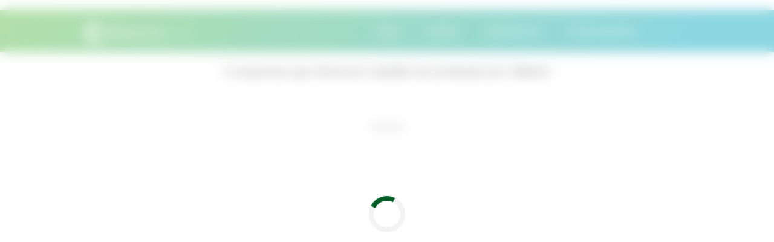

--- FILE ---
content_type: text/html; charset=UTF-8
request_url: https://consultacred.com.br/empresas-que-oferecem-trabalho-de-producao-por-milheiro/
body_size: 12358
content:
<!doctype html>
<html lang="pt-BR">
<head><script>(function(w,i,g){w[g]=w[g]||[];if(typeof w[g].push=='function')w[g].push(i)})
(window,'GTM-MRKZBCD','google_tags_first_party');</script><script>(function(w,d,s,l){w[l]=w[l]||[];(function(){w[l].push(arguments);})('set', 'developer_id.dYzg1YT', true);
		w[l].push({'gtm.start':new Date().getTime(),event:'gtm.js'});var f=d.getElementsByTagName(s)[0],
		j=d.createElement(s);j.async=true;j.src='/kxg6/';
		f.parentNode.insertBefore(j,f);
		})(window,document,'script','dataLayer');</script>
	<meta charset="UTF-8">
	<meta name="viewport" content="width=device-width, initial-scale=1">
	<link rel="profile" href="https://gmpg.org/xfn/11">
	<div class='code-block code-block-16 code-block-captura-inteligente' style='margin: 8px 0; clear: both;'>
<link rel='preload' as='script' href='https://securepubads.g.doubleclick.net/tag/js/gpt.js' />
<script async src="https://scr.actview.net/consultacred.js"></script>
<script data-minify="1" src="https://consultacred.com.br/wp-content/cache/min/1/js/consultacred/main.js?ver=1765906598"></script>


</div>
<title>5 empresas que oferecem trabalho de produção por milheiro</title>
<meta name="description" content="Quer descobrir quais são os tipos mais comuns de empresas que oferecem trabalho de produção por milheiro? Leia o texto e descubra!">
<meta name="robots" content="index, follow, max-snippet:-1, max-image-preview:large, max-video-preview:-1">
<link rel="canonical" href="https://consultacred.com.br/empresas-que-oferecem-trabalho-de-producao-por-milheiro/">
<meta property="og:url" content="https://consultacred.com.br/empresas-que-oferecem-trabalho-de-producao-por-milheiro/">
<meta property="og:site_name" content="Consulta Cred">
<meta property="og:locale" content="pt_BR">
<meta property="og:type" content="article">
<meta property="article:author" content="https://www.facebook.com/ConsultaCred/">
<meta property="article:publisher" content="https://www.facebook.com/ConsultaCred/">
<meta property="article:section" content="Dinheiro Extra">
<meta property="og:title" content="5 empresas que oferecem trabalho de produção por milheiro">
<meta property="og:description" content="Quer descobrir quais são os tipos mais comuns de empresas que oferecem trabalho de produção por milheiro? Leia o texto e descubra!">
<meta property="og:image" content="https://consultacred.com.br/wp-content/uploads/2023/06/5-empresas-que-oferecem-de-producao-por-milheiro-1024x576-1.webp">
<meta property="og:image:secure_url" content="https://consultacred.com.br/wp-content/uploads/2023/06/5-empresas-que-oferecem-de-producao-por-milheiro-1024x576-1.webp">
<meta property="og:image:width" content="1024">
<meta property="og:image:height" content="576">
<meta property="og:image:alt" content="empresas que oferecem produção por milheiro">
<meta property="fb:pages" content="">
<meta property="fb:admins" content="">
<meta property="fb:app_id" content="">
<meta name="twitter:card" content="summary">
<meta name="twitter:title" content="5 empresas que oferecem trabalho de produção por milheiro">
<meta name="twitter:description" content="Quer descobrir quais são os tipos mais comuns de empresas que oferecem trabalho de produção por milheiro? Leia o texto e descubra!">
<meta name="twitter:image" content="https://consultacred.com.br/wp-content/uploads/2023/06/5-empresas-que-oferecem-de-producao-por-milheiro-1024x576-1.webp">

<link rel='stylesheet' id='wp-block-library-css' href='https://consultacred.com.br/wp-includes/css/dist/block-library/style.min.css?ver=6.6.4' media='all' />
<style id='classic-theme-styles-inline-css'>
/*! This file is auto-generated */
.wp-block-button__link{color:#fff;background-color:#32373c;border-radius:9999px;box-shadow:none;text-decoration:none;padding:calc(.667em + 2px) calc(1.333em + 2px);font-size:1.125em}.wp-block-file__button{background:#32373c;color:#fff;text-decoration:none}
</style>
<style id='global-styles-inline-css'>
:root{--wp--preset--aspect-ratio--square: 1;--wp--preset--aspect-ratio--4-3: 4/3;--wp--preset--aspect-ratio--3-4: 3/4;--wp--preset--aspect-ratio--3-2: 3/2;--wp--preset--aspect-ratio--2-3: 2/3;--wp--preset--aspect-ratio--16-9: 16/9;--wp--preset--aspect-ratio--9-16: 9/16;--wp--preset--color--black: #000000;--wp--preset--color--cyan-bluish-gray: #abb8c3;--wp--preset--color--white: #ffffff;--wp--preset--color--pale-pink: #f78da7;--wp--preset--color--vivid-red: #cf2e2e;--wp--preset--color--luminous-vivid-orange: #ff6900;--wp--preset--color--luminous-vivid-amber: #fcb900;--wp--preset--color--light-green-cyan: #7bdcb5;--wp--preset--color--vivid-green-cyan: #00d084;--wp--preset--color--pale-cyan-blue: #8ed1fc;--wp--preset--color--vivid-cyan-blue: #0693e3;--wp--preset--color--vivid-purple: #9b51e0;--wp--preset--gradient--vivid-cyan-blue-to-vivid-purple: linear-gradient(135deg,rgba(6,147,227,1) 0%,rgb(155,81,224) 100%);--wp--preset--gradient--light-green-cyan-to-vivid-green-cyan: linear-gradient(135deg,rgb(122,220,180) 0%,rgb(0,208,130) 100%);--wp--preset--gradient--luminous-vivid-amber-to-luminous-vivid-orange: linear-gradient(135deg,rgba(252,185,0,1) 0%,rgba(255,105,0,1) 100%);--wp--preset--gradient--luminous-vivid-orange-to-vivid-red: linear-gradient(135deg,rgba(255,105,0,1) 0%,rgb(207,46,46) 100%);--wp--preset--gradient--very-light-gray-to-cyan-bluish-gray: linear-gradient(135deg,rgb(238,238,238) 0%,rgb(169,184,195) 100%);--wp--preset--gradient--cool-to-warm-spectrum: linear-gradient(135deg,rgb(74,234,220) 0%,rgb(151,120,209) 20%,rgb(207,42,186) 40%,rgb(238,44,130) 60%,rgb(251,105,98) 80%,rgb(254,248,76) 100%);--wp--preset--gradient--blush-light-purple: linear-gradient(135deg,rgb(255,206,236) 0%,rgb(152,150,240) 100%);--wp--preset--gradient--blush-bordeaux: linear-gradient(135deg,rgb(254,205,165) 0%,rgb(254,45,45) 50%,rgb(107,0,62) 100%);--wp--preset--gradient--luminous-dusk: linear-gradient(135deg,rgb(255,203,112) 0%,rgb(199,81,192) 50%,rgb(65,88,208) 100%);--wp--preset--gradient--pale-ocean: linear-gradient(135deg,rgb(255,245,203) 0%,rgb(182,227,212) 50%,rgb(51,167,181) 100%);--wp--preset--gradient--electric-grass: linear-gradient(135deg,rgb(202,248,128) 0%,rgb(113,206,126) 100%);--wp--preset--gradient--midnight: linear-gradient(135deg,rgb(2,3,129) 0%,rgb(40,116,252) 100%);--wp--preset--font-size--small: 13px;--wp--preset--font-size--medium: 20px;--wp--preset--font-size--large: 36px;--wp--preset--font-size--x-large: 42px;--wp--preset--spacing--20: 0.44rem;--wp--preset--spacing--30: 0.67rem;--wp--preset--spacing--40: 1rem;--wp--preset--spacing--50: 1.5rem;--wp--preset--spacing--60: 2.25rem;--wp--preset--spacing--70: 3.38rem;--wp--preset--spacing--80: 5.06rem;--wp--preset--shadow--natural: 6px 6px 9px rgba(0, 0, 0, 0.2);--wp--preset--shadow--deep: 12px 12px 50px rgba(0, 0, 0, 0.4);--wp--preset--shadow--sharp: 6px 6px 0px rgba(0, 0, 0, 0.2);--wp--preset--shadow--outlined: 6px 6px 0px -3px rgba(255, 255, 255, 1), 6px 6px rgba(0, 0, 0, 1);--wp--preset--shadow--crisp: 6px 6px 0px rgba(0, 0, 0, 1);}:where(.is-layout-flex){gap: 0.5em;}:where(.is-layout-grid){gap: 0.5em;}body .is-layout-flex{display: flex;}.is-layout-flex{flex-wrap: wrap;align-items: center;}.is-layout-flex > :is(*, div){margin: 0;}body .is-layout-grid{display: grid;}.is-layout-grid > :is(*, div){margin: 0;}:where(.wp-block-columns.is-layout-flex){gap: 2em;}:where(.wp-block-columns.is-layout-grid){gap: 2em;}:where(.wp-block-post-template.is-layout-flex){gap: 1.25em;}:where(.wp-block-post-template.is-layout-grid){gap: 1.25em;}.has-black-color{color: var(--wp--preset--color--black) !important;}.has-cyan-bluish-gray-color{color: var(--wp--preset--color--cyan-bluish-gray) !important;}.has-white-color{color: var(--wp--preset--color--white) !important;}.has-pale-pink-color{color: var(--wp--preset--color--pale-pink) !important;}.has-vivid-red-color{color: var(--wp--preset--color--vivid-red) !important;}.has-luminous-vivid-orange-color{color: var(--wp--preset--color--luminous-vivid-orange) !important;}.has-luminous-vivid-amber-color{color: var(--wp--preset--color--luminous-vivid-amber) !important;}.has-light-green-cyan-color{color: var(--wp--preset--color--light-green-cyan) !important;}.has-vivid-green-cyan-color{color: var(--wp--preset--color--vivid-green-cyan) !important;}.has-pale-cyan-blue-color{color: var(--wp--preset--color--pale-cyan-blue) !important;}.has-vivid-cyan-blue-color{color: var(--wp--preset--color--vivid-cyan-blue) !important;}.has-vivid-purple-color{color: var(--wp--preset--color--vivid-purple) !important;}.has-black-background-color{background-color: var(--wp--preset--color--black) !important;}.has-cyan-bluish-gray-background-color{background-color: var(--wp--preset--color--cyan-bluish-gray) !important;}.has-white-background-color{background-color: var(--wp--preset--color--white) !important;}.has-pale-pink-background-color{background-color: var(--wp--preset--color--pale-pink) !important;}.has-vivid-red-background-color{background-color: var(--wp--preset--color--vivid-red) !important;}.has-luminous-vivid-orange-background-color{background-color: var(--wp--preset--color--luminous-vivid-orange) !important;}.has-luminous-vivid-amber-background-color{background-color: var(--wp--preset--color--luminous-vivid-amber) !important;}.has-light-green-cyan-background-color{background-color: var(--wp--preset--color--light-green-cyan) !important;}.has-vivid-green-cyan-background-color{background-color: var(--wp--preset--color--vivid-green-cyan) !important;}.has-pale-cyan-blue-background-color{background-color: var(--wp--preset--color--pale-cyan-blue) !important;}.has-vivid-cyan-blue-background-color{background-color: var(--wp--preset--color--vivid-cyan-blue) !important;}.has-vivid-purple-background-color{background-color: var(--wp--preset--color--vivid-purple) !important;}.has-black-border-color{border-color: var(--wp--preset--color--black) !important;}.has-cyan-bluish-gray-border-color{border-color: var(--wp--preset--color--cyan-bluish-gray) !important;}.has-white-border-color{border-color: var(--wp--preset--color--white) !important;}.has-pale-pink-border-color{border-color: var(--wp--preset--color--pale-pink) !important;}.has-vivid-red-border-color{border-color: var(--wp--preset--color--vivid-red) !important;}.has-luminous-vivid-orange-border-color{border-color: var(--wp--preset--color--luminous-vivid-orange) !important;}.has-luminous-vivid-amber-border-color{border-color: var(--wp--preset--color--luminous-vivid-amber) !important;}.has-light-green-cyan-border-color{border-color: var(--wp--preset--color--light-green-cyan) !important;}.has-vivid-green-cyan-border-color{border-color: var(--wp--preset--color--vivid-green-cyan) !important;}.has-pale-cyan-blue-border-color{border-color: var(--wp--preset--color--pale-cyan-blue) !important;}.has-vivid-cyan-blue-border-color{border-color: var(--wp--preset--color--vivid-cyan-blue) !important;}.has-vivid-purple-border-color{border-color: var(--wp--preset--color--vivid-purple) !important;}.has-vivid-cyan-blue-to-vivid-purple-gradient-background{background: var(--wp--preset--gradient--vivid-cyan-blue-to-vivid-purple) !important;}.has-light-green-cyan-to-vivid-green-cyan-gradient-background{background: var(--wp--preset--gradient--light-green-cyan-to-vivid-green-cyan) !important;}.has-luminous-vivid-amber-to-luminous-vivid-orange-gradient-background{background: var(--wp--preset--gradient--luminous-vivid-amber-to-luminous-vivid-orange) !important;}.has-luminous-vivid-orange-to-vivid-red-gradient-background{background: var(--wp--preset--gradient--luminous-vivid-orange-to-vivid-red) !important;}.has-very-light-gray-to-cyan-bluish-gray-gradient-background{background: var(--wp--preset--gradient--very-light-gray-to-cyan-bluish-gray) !important;}.has-cool-to-warm-spectrum-gradient-background{background: var(--wp--preset--gradient--cool-to-warm-spectrum) !important;}.has-blush-light-purple-gradient-background{background: var(--wp--preset--gradient--blush-light-purple) !important;}.has-blush-bordeaux-gradient-background{background: var(--wp--preset--gradient--blush-bordeaux) !important;}.has-luminous-dusk-gradient-background{background: var(--wp--preset--gradient--luminous-dusk) !important;}.has-pale-ocean-gradient-background{background: var(--wp--preset--gradient--pale-ocean) !important;}.has-electric-grass-gradient-background{background: var(--wp--preset--gradient--electric-grass) !important;}.has-midnight-gradient-background{background: var(--wp--preset--gradient--midnight) !important;}.has-small-font-size{font-size: var(--wp--preset--font-size--small) !important;}.has-medium-font-size{font-size: var(--wp--preset--font-size--medium) !important;}.has-large-font-size{font-size: var(--wp--preset--font-size--large) !important;}.has-x-large-font-size{font-size: var(--wp--preset--font-size--x-large) !important;}
:where(.wp-block-post-template.is-layout-flex){gap: 1.25em;}:where(.wp-block-post-template.is-layout-grid){gap: 1.25em;}
:where(.wp-block-columns.is-layout-flex){gap: 2em;}:where(.wp-block-columns.is-layout-grid){gap: 2em;}
:root :where(.wp-block-pullquote){font-size: 1.5em;line-height: 1.6;}
</style>
<style id='woocommerce-inline-inline-css'>
.woocommerce form .form-row .required { visibility: visible; }
</style>
<link rel='stylesheet' id='trp-language-switcher-style-css' href='https://consultacred.com.br/wp-content/plugins/translatepress-multilingual/assets/css/trp-language-switcher.css?ver=2.9.3' media='all' />
<link rel='stylesheet' id='pwb-styles-frontend-css' href='https://consultacred.com.br/wp-content/plugins/perfect-woocommerce-brands/build/frontend/css/style.css?ver=3.3.9' media='all' />
<link rel='stylesheet' id='style-css' href='https://consultacred.com.br/wp-content/themes/hello-theme-child-master/style.css?ver=all' media='all' />
<script src="https://consultacred.com.br/wp-includes/js/jquery/jquery.min.js?ver=3.7.1" id="jquery-core-js"></script>
<script src="https://consultacred.com.br/wp-includes/js/jquery/jquery-migrate.min.js?ver=3.4.1" id="jquery-migrate-js"></script>
<script src="https://consultacred.com.br/wp-content/plugins/woocommerce/assets/js/jquery-blockui/jquery.blockUI.min.js?ver=2.7.0-wc.8.9.3" id="jquery-blockui-js" defer data-wp-strategy="defer"></script>
<script id="wc-add-to-cart-js-extra">
var wc_add_to_cart_params = {"ajax_url":"\/wp-admin\/admin-ajax.php","wc_ajax_url":"\/?wc-ajax=%%endpoint%%","i18n_view_cart":"Ver carrinho","cart_url":"https:\/\/consultacred.com.br","is_cart":"","cart_redirect_after_add":"yes"};
</script>
<script src="https://consultacred.com.br/wp-content/plugins/woocommerce/assets/js/frontend/add-to-cart.min.js?ver=8.9.3" id="wc-add-to-cart-js" defer data-wp-strategy="defer"></script>
<script src="https://consultacred.com.br/wp-content/plugins/woocommerce/assets/js/js-cookie/js.cookie.min.js?ver=2.1.4-wc.8.9.3" id="js-cookie-js" defer data-wp-strategy="defer"></script>
<script id="woocommerce-js-extra">
var woocommerce_params = {"ajax_url":"\/wp-admin\/admin-ajax.php","wc_ajax_url":"\/?wc-ajax=%%endpoint%%"};
</script>
<script src="https://consultacred.com.br/wp-content/plugins/woocommerce/assets/js/frontend/woocommerce.min.js?ver=8.9.3" id="woocommerce-js" defer data-wp-strategy="defer"></script>
<script data-minify="1" src="https://consultacred.com.br/wp-content/cache/min/1/wp-content/plugins/translatepress-multilingual/assets/js/trp-frontend-compatibility.js?ver=1765906598" id="trp-frontend-compatibility-js"></script>
<link rel="alternate" hreflang="pt-BR" href="https://consultacred.com.br/empresas-que-oferecem-trabalho-de-producao-por-milheiro/"/>
<link rel="alternate" hreflang="en-US" href="https://consultacred.com.br/en/empresas-que-oferecem-trabalho-de-producao-por-milheiro/"/>
<link rel="alternate" hreflang="es-ES" href="https://consultacred.com.br/es/empresas-que-oferecem-trabalho-de-producao-por-milheiro/"/>
<link rel="alternate" hreflang="pt" href="https://consultacred.com.br/empresas-que-oferecem-trabalho-de-producao-por-milheiro/"/>
<link rel="alternate" hreflang="en" href="https://consultacred.com.br/en/empresas-que-oferecem-trabalho-de-producao-por-milheiro/"/>
<link rel="alternate" hreflang="es" href="https://consultacred.com.br/es/empresas-que-oferecem-trabalho-de-producao-por-milheiro/"/>
<meta name="p:domain_verify" content="a7ea4c77fa4401b7dddc2a6f20c0da00"/>    <script data-minify="1" type="text/javascript" src="https://consultacred.com.br/wp-content/cache/min/1/pages/scripts/0115/1353.js?ver=1765906598" async="async" ></script>
    	<noscript><style>.woocommerce-product-gallery{ opacity: 1 !important; }</style></noscript>
	<style type="text/css">.broken_link, a.broken_link {
	text-decoration: line-through;
}</style><link rel="icon" href="https://consultacred.com.br/wp-content/uploads/2020/04/cropped-flaticon-resize-32x32.jpg" sizes="32x32" />
<link rel="icon" href="https://consultacred.com.br/wp-content/uploads/2020/04/cropped-flaticon-resize-192x192.jpg" sizes="192x192" />
<link rel="apple-touch-icon" href="https://consultacred.com.br/wp-content/uploads/2020/04/cropped-flaticon-resize-180x180.jpg" />
<meta name="msapplication-TileImage" content="https://consultacred.com.br/wp-content/uploads/2020/04/cropped-flaticon-resize-270x270.jpg" />
		<style id="wp-custom-css">
			@media (max-width: 768px)
{
	.menu-item a
	{
  	color: #737373 !important;
	}
	.entry-title.post-title {
    max-width: 768px;
    margin: 10px;
    text-align: left;
}
}

.menu-button, .menu-button::before, .menu-button::after {
    display: block;
    background-color: white;
    position: absolute;
    height: 3px;
    width: 25px;
    border-radius: 2px;
}

.code-block-block-49{
	display:none;
}
.blog-content {
	max-width:668px;
}

.date.single-post{
	max-width:668px;
	}
.entry-title.post-title {
	max-width:768px;
}

	.page-content h2 {
		text-align:left
	}


figure video{
	max-width:668px;
}

#preloader{
	display:none;
}		</style>
		<!-- Google Tag Manager -->
<script>(function(w,d,s,l,i){w[l]=w[l]||[];w[l].push({'gtm.start':
new Date().getTime(),event:'gtm.js'});var f=d.getElementsByTagName(s)[0],
j=d.createElement(s),dl=l!='dataLayer'?'&l='+l:'';j.async=true;j.src=
'https://www.googletagmanager.com/gtm.js?id='+i+dl;f.parentNode.insertBefore(j,f);
})(window,document,'script','dataLayer','GTM-MRKZBCD');</script>
<!-- End Google Tag Manager -->



<style>

.site-branding
{
	width: 180px;
}

.top-nav
{
  background-image:	linear-gradient(130deg,#68C153 0%,#1AAEC4 89%);
}

.menu-item a
{
  color: white;
}


element.style {
}



.woocommerce-product-rating
{
  display: none;
}

article.post
{
  background: #ececec63;
  
}

article.post h1
{
  font-size: 20px;
}

article.post strong
{
  font-weight: 600;
}

.blog_banner
{
  display: none;
}

.cta_footer
{
  display:none;
}

.aviso-legal
{
  width: 100%;
  text-align: justify;
}



section.footer-menus-grid
{
  background: #fdfdfd;
}

.direitos-autorais
{
  background: #393939bd !important;
}

footer .menu-item a
{
  color: black !important;
}

footer h5
{
  font-weight: bold;
}

footer .custom-logo-link
{
  display:none;
}

</style>

    <!--[AI_HEAD_CODES]--></head>
<body class="post-template-default single single-post postid-28811 single-format-standard wp-custom-logo theme-hello-elementor woocommerce-no-js translatepress-pt_BR">


<a class="skip-link screen-reader-text" href="#content">Ir para o conteúdo</a>


<body>


	<header class="top-nav">
		<div class="container-menu-top">
			<div class="site-branding">
				<a href="https://consultacred.com.br/" class="custom-logo-link" rel="home"><img width="1200" height="207" src="https://consultacred.com.br/wp-content/uploads/2020/04/Logo-1200x-Branca.png" class="custom-logo" alt="ConsultaCred" decoding="async" fetchpriority="high" srcset="https://consultacred.com.br/wp-content/uploads/2020/04/Logo-1200x-Branca.png 1200w, https://consultacred.com.br/wp-content/uploads/2020/04/Logo-1200x-Branca-300x52.png 300w, https://consultacred.com.br/wp-content/uploads/2020/04/Logo-1200x-Branca-1024x177.png 1024w, https://consultacred.com.br/wp-content/uploads/2020/04/Logo-1200x-Branca-765x132.png 765w, https://consultacred.com.br/wp-content/uploads/2020/04/Logo-1200x-Branca-1536x265.png 1536w, https://consultacred.com.br/wp-content/uploads/2020/04/Logo-1200x-Branca-2048x353.png 2048w, https://consultacred.com.br/wp-content/uploads/2020/04/Logo-1200x-Branca-788x135.png 788w, https://consultacred.com.br/wp-content/uploads/2020/04/Logo-1200x-Branca-597x103.png 597w" sizes="(max-width: 1200px) 100vw, 1200px" /></a>			</div>
			<div class="toggle-box">
				<input id="menu-toggle" type="checkbox" />
				<label class='menu-button-container' for="menu-toggle">
					<div class='menu-button'></div>
				</label>
				<nav class="menu">
					<div class="menu-header-menu-container"><ul id="menu-header-menu" class="top-nav-bar"><li id="menu-item-1661" class="menu-item menu-item-type-custom menu-item-object-custom menu-item-1661"><a href="https://consultacred.com.br/blog/">Blog</a></li>
<li id="menu-item-1617" class="menu-item menu-item-type-custom menu-item-object-custom menu-item-1617"><a href="https://consultacred.com.br/empresas/cartoes-de-credito">Cartões</a></li>
<li id="menu-item-1619" class="menu-item menu-item-type-custom menu-item-object-custom menu-item-1619"><a href="https://consultacred.com.br/empresas/emprestimo/">Empréstimos</a></li>
<li id="menu-item-14076" class="menu-item menu-item-type-custom menu-item-object-custom menu-item-14076"><a href="https://consultacred.com.br/empresas/financiamento-de-carro/">Financiamentos</a></li>
</ul></div>				</nav>
			</div>
		</div>
	</header>


	<style>
* {
  margin: 0;
  padding: 0;
  box-sizing: border-box;
  font-family: "Poppins", sans-serif;
}

#preloader {
  width: 100%;
  height: 100vh;
  display: flex;
  align-items: center;
  justify-content: center;
  background:rgba(0,0,0,0.4);
  position: fixed;
  opacity: 0.5;
  z-index: 1000;
}
.spinner {
  width: 80px;
  height: 80px;
  border: 7px solid #fff;
  border-top-color: transparent;
  border-radius: 50%;
  animation: spinner 0.7s linear infinite;
}
@keyframes spinner {
  from {
  }
  to {
    transform: rotate(360deg);
  }
}
</style> 
	<main id="contentPost" class="site-main  post-28811 post type-post status-publish format-standard has-post-thumbnail hentry category-dinheiro-extra" role="main">
					<h1 class="entry-title post-title">5 empresas que oferecem trabalho de produção por milheiro</h1>			<h2 class="resumo_post">

							</h2>

				<div class="page-content blog-content">
			
<div class='code-block code-block-1 code-block-header' style='margin: 8px 0; clear: both;'>
<div id="cc_top_wrapper" align="center" style="width: 100%; margin-top: 2rem; margin-bottom: 2rem; height: 400px;">
    <div>
        <p style="font-size: 10px; text-transform: uppercase;">
            Anúncios
        </p>
        <div id="cc_top">
        </div>
    </div>
</div></div>
<p class="has-medium-font-size"><strong>Quer descobrir quais são os tipos mais comuns de empresas que oferecem trabalho de produção por milheiro? Leia o texto e descubra! </strong></p>



<p>O trabalho de produção por milheiro é uma atividade comum em diversos setores da indústria, especialmente naqueles que envolvem a fabricação de itens em grande escala.&nbsp;</p>



<p>Essa forma de trabalho visa mensurar a produtividade com base na quantidade de unidades produzidas em milheiro, ou seja, em lotes de mil unidades.</p>



<figure class="wp-block-image size-full"><img decoding="async" width="1024" height="576" src="https://consultacred.com.br/wp-content/uploads/2023/06/5-empresas-que-oferecem-de-producao-por-milheiro-1024x576-1.webp" alt="empresas que oferecem trabalho de produção por milheiro" class="wp-image-28819" srcset="https://consultacred.com.br/wp-content/uploads/2023/06/5-empresas-que-oferecem-de-producao-por-milheiro-1024x576-1.webp 1024w, https://consultacred.com.br/wp-content/uploads/2023/06/5-empresas-que-oferecem-de-producao-por-milheiro-1024x576-1-300x169.webp 300w, https://consultacred.com.br/wp-content/uploads/2023/06/5-empresas-que-oferecem-de-producao-por-milheiro-1024x576-1-768x432.webp 768w, https://consultacred.com.br/wp-content/uploads/2023/06/5-empresas-que-oferecem-de-producao-por-milheiro-1024x576-1-600x338.webp 600w" sizes="(max-width: 1024px) 100vw, 1024px" /></figure>



<p>Antigamente era um trabalho muito comum oferecido por empresas para se desenvolver a partir de casa mesmo, e sem ter vínculo empregatício.</p>



<p>Contudo, atualmente ainda é possível encontrar <strong>empresas que oferecem trabalho de produção por milheiro?</strong></p><div class='code-block code-block-2 code-block-header-saida-quiz' style='margin: 8px auto; text-align: center; display: block; clear: both;'>
<div id="cc_content_1_wrapper" align="center" style="width: 100%; margin-top: 2rem; margin-bottom: 2rem; min-height: 400px;">
    <div>
        <p style="font-size: 10px; text-transform: uppercase; text-align: center;">
            Anúncios
        </p>
        <div id="cc_content_1">
        </div>
    </div>
</div></div>




<p>No texto de hoje você poderá esclarecer essa dúvida, além disso, também descobrir como esse trabalho funciona, tipos mais comuns, entre outros.</p>



<p>Portanto, não deixe de conferir!&nbsp;</p>



<h2 class="wp-block-heading"><strong>Como funciona o trabalho de produção por milheiro?</strong></h2>



<figure class="wp-block-image size-full"><img decoding="async" width="2240" height="1260" src="https://consultacred.com.br/wp-content/uploads/2023/06/AnyConv.com__22.webp" alt="" class="wp-image-28814" srcset="https://consultacred.com.br/wp-content/uploads/2023/06/AnyConv.com__22.webp 2240w, https://consultacred.com.br/wp-content/uploads/2023/06/AnyConv.com__22-300x169.webp 300w, https://consultacred.com.br/wp-content/uploads/2023/06/AnyConv.com__22-1024x576.webp 1024w, https://consultacred.com.br/wp-content/uploads/2023/06/AnyConv.com__22-768x432.webp 768w, https://consultacred.com.br/wp-content/uploads/2023/06/AnyConv.com__22-1536x864.webp 1536w, https://consultacred.com.br/wp-content/uploads/2023/06/AnyConv.com__22-2048x1152.webp 2048w, https://consultacred.com.br/wp-content/uploads/2023/06/AnyConv.com__22-600x338.webp 600w" sizes="(max-width: 2240px) 100vw, 2240px" /></figure>



<p>Esse trabalho é uma forma de otimizar a eficiência e o controle da produção.&nbsp;</p>



<p>Sempre, envolve a divisão das tarefas em etapas específicas, atribuídas a diferentes profissionais especializados em cada uma delas.</p>



<p>Na primeira etapa, ocorre a preparação dos materiais e equipamentos necessários para a produção.&nbsp;</p>



<p>Isso inclui a verificação da disponibilidade, organização do espaço de trabalho e configuração das máquinas e ferramentas.&nbsp;</p>



<p>É fundamental garantir que tudo esteja pronto e em perfeitas condições antes de iniciar a produção.</p>



<p>Na sequência, inicia-se a fase de produção em si. Os profissionais executam as tarefas designadas, seguindo os procedimentos estabelecidos e buscando atingir as metas de produção estipuladas para o milheiro.&nbsp;</p>



<p>Essas tarefas podem envolver desde a montagem de produtos até a conclusão de processos específicos, dependendo do ramo de atuação.</p>



<p>Durante a produção, é importante monitorar constantemente a qualidade do trabalho realizado.&nbsp;</p>



<p>As verificações de controle de qualidade podem ser feitas em amostras aleatórias para garantir que as especificações e os padrões exigidos sejam cumpridos.&nbsp;</p>



<p>Caso sejam identificados problemas, ajustes podem ser feitos para garantir a excelência do produto final.</p>



<p>Ao finalizar a produção de um milheiro, é realizada uma análise do desempenho, considerando os prazos, a qualidade e a quantidade produzida.&nbsp;</p>



<p>Essas informações são úteis para avaliar a eficiência da equipe e identificar possíveis melhorias no processo de produção.</p>



<p>Contudo, para otimizar processos e economizar com mão de obra, existem <strong>empresas que oferecem trabalho de produção por milheiro</strong> para pessoas comuns desenvolverem a partir de suas casas.</p>



<p>Essa prática traz vantagens tanto para empresa, quanto para quem executa os trabalhos, uma vez que pode trabalhar em casa e ter horários flexíveis.</p>



<h2 class="wp-block-heading"><strong>Tipos de trabalho de produção por milheiro</strong></h2>



<figure class="wp-block-image size-full"><img decoding="async" width="2240" height="1260" src="https://consultacred.com.br/wp-content/uploads/2023/06/AnyConv.com__Sacolas.webp" alt="" class="wp-image-28815" srcset="https://consultacred.com.br/wp-content/uploads/2023/06/AnyConv.com__Sacolas.webp 2240w, https://consultacred.com.br/wp-content/uploads/2023/06/AnyConv.com__Sacolas-300x169.webp 300w, https://consultacred.com.br/wp-content/uploads/2023/06/AnyConv.com__Sacolas-1024x576.webp 1024w, https://consultacred.com.br/wp-content/uploads/2023/06/AnyConv.com__Sacolas-768x432.webp 768w, https://consultacred.com.br/wp-content/uploads/2023/06/AnyConv.com__Sacolas-1536x864.webp 1536w, https://consultacred.com.br/wp-content/uploads/2023/06/AnyConv.com__Sacolas-2048x1152.webp 2048w, https://consultacred.com.br/wp-content/uploads/2023/06/AnyConv.com__Sacolas-600x338.webp 600w" sizes="(max-width: 2240px) 100vw, 2240px" /></figure>



<p>Existem diferentes tipos de trabalho de produção por milheiro, variando conforme o setor industrial.&nbsp;</p>



<p>Alguns exemplos comuns incluem, por exemplo:&nbsp;</p>



<p>✅<strong>Produção de peças industriais</strong></p>



<p>Nesse tipo de trabalho, são produzidas peças em abundância, como parafusos, porcas, arruelas, componentes eletrônicos, entre outros.&nbsp;</p>



<p>A produção é feita em lotes de mil unidades, permitindo um controle mais preciso da produtividade.</p>



<p>✅<strong>Produção de embalagens</strong></p>



<p>No ramo de embalagens, o trabalho por milheiro é amplamente utilizado e um dos mais comuns quando o assunto é : <strong>empresas que oferecem trabalho de produção por milheiro.</strong></p>



<p>As embalagens podem ser caixas de papelão, sacolas plásticas, recipientes descartáveis ​​e outros tipos de embalagens utilizadas em diversos setores.&nbsp;</p>



<p>A produção é escalada por milheiro para atender às demandas do mercado.</p>



<p>✅<strong>Impressão gráfica</strong></p>



<p>Na gráfica, o trabalho de produção por milheiro é amplamente empregado para a impressão de materiais como panfletos, cartões de visita, folhetos, adesivos e etiquetas.&nbsp;</p>



<p>Esses itens são impressos em lotes de mil unidades para garantir uma produção eficiente e econômica.</p>



<p>Além desses exemplos, o trabalho de produção por milheiro pode ser aplicado em diversos outros segmentos industriais, como a produção de alimentos embalados, materiais promocionais, componentes eletrônicos, itens de papelaria, entre outros.&nbsp;</p>



<h2 class="wp-block-heading"><strong>Empresas que oferecem trabalho de produção por milheiro</strong></h2>



<p>Existem alguns tipos de empresas que oferecem trabalho de produção por milheiro, inclusive, alguns desses serviços podem ser executados em casa e sem ter nenhum vínculo empregatício.&nbsp;</p>



<p>O funcionamento é simples, a empresa disponibiliza os produtos a ser confeccionado ou acaba, a contagem da produção é feita por milheiro.</p>



<p>Ou seja, a cada 100 peças concluídas, você recebe determinado valor. Normalmente, as empresas dão um prazo para retirada do produto, permitindo que o colaborador pegue a quantidade que ela julga produzir nesse prazo.</p>



<p>Veja abaixo 5 modelos de empresas que podem oferecer esse tipo de serviço.</p>



<h2 class="wp-block-heading"><strong>1. Indústria Gráfica</strong></h2>



<p>Empresas que trabalham com impressão gráfica, como gráfica comercial e de embalagens, geralmente oferecem serviços de produção por milheiro para uma variedade de materiais impressos, como cartões, panfletos, rótulos e etiquetas.&nbsp;</p>



<p>Contudo, normalmente é necessário ter um material específico para executar as tarefas.</p>



<h2 class="wp-block-heading"><strong>2. Indústria de embalagens</strong></h2>



<p>Empresas que fabricam materiais de <a href="https://consultacred.com.br/trabalho-em-casa-com-producao-de-embalagens/" target="_blank" aria-label="undefined (opens in a new tab)" rel="noreferrer noopener">embalagem</a>, como caixas de papelão, sacolas plásticas, embalagens descartáveis ​​e recipientes, costumam usar o trabalho de produção por milheiro para atender às demandas do mercado.&nbsp;</p>



<p>Esse é um dos modelos de empresas contratantes mais fáceis de encontrar no mercado com esse fim.</p>



<p>Inclusive, é possível encontrar alternativas que oferecem trabalho home office ou CLT presencial.</p>



<p>Um grande exemplo é a Ibratec, uma empresa que fabrica embalagens de papelão para muitas marcas famosas.</p>



<p>No site da empresa, existe um campo especial para quem deseja enviar currículo para participar do processo de recrutamento da Ibratec.&nbsp;</p>



<p>Se deseja participar, clique no botão e seja redirecionado.&nbsp;</p>


<div class="lazyblock-destaque-card-1DdxCs wp-block-lazyblock-destaque-card"><a class="tc-btn comparison-item-dd" href="https://www.ibratec.com.br/" style="text-decoration: none; color: #000;">
  <div class="destaque-header-dd" style="min-width: 250px">
    <div>
      <img decoding="async" class="destaque-image-dd" style="border-radius:5px;" src="https://consultacred.com.br/wp-content/uploads/2023/06/logotipo-ibratec.png" alt="">
    </div>
    <div class="destaque-title-dd" style="font-size: 18px; text-align: center;">Envie seu currículo</div>
    <div style="font-size:14px; text-align:center; padding-top:4px;"></div>
    <div class="btn-cta-destaque-dd" style="background-color:#1aaec9; color:white; font-weight:bold;">
      CONTINUAR
    </div>
  </div>
</a>

<style>
.wp-block-lazyblock-destaque-card{ 
  display: flex;
  justify-content: center;
  margin: 1.5em 0;
}
  .destaque-header-dd {
    width: 265px;
    display: flex;
    flex-direction: column;
    align-items: center;
    justify-content: space-around;
    border: 1px solid rgb(206 206 206 / 21%);
    box-shadow: rgba(0, 0, 0, 0.1)0px 2px 3px;
    border-radius: 5px;
    padding: 0.5em 0;
    background: #ffff;
  }

  .destaque-image-dd {
    border-radius: 5px;
    width: 250px;
    height: 150px;
    object-fit: cover;
    box-shadow: none;
  }

  .destaque-title-dd {
    font-size: 18px;
    font-weight: bold;
    padding-top: 16px;
  }

  .btn-cta-destaque-dd {
    background: #7635f3;
    font-size: 16px;
    line-height: 1;
    text-transform: none;
    display: inline-block;
    color: #fff;
    fill: #fff;
    border: none;
    text-decoration: none;
    outline: 0;
    text-shadow: none;
    box-shadow: rgba(0, 0, 0, 0.5)0px 2px 4px;
    border-radius: 4px;
    height: 45px;
    display: flex;
    align-items: center;
    padding: 0 1em;
    margin: 16px 0 8px;
  }
</style>
</div>


<h2 class="wp-block-heading"><strong>3. Empresas que oferecem trabalho de produção por milheiro: Indústrias de componentes eletrônicos</strong></h2>



<p>Empresas que operam componentes eletrônicos, como resistores, capacitores, circuitos integrados, entre outros, também podem adotar o trabalho de produção por milheiro para garantir a eficiência e a qualidade na fabricação desses itens.&nbsp;</p>



<p>A grande diferença é que elas têm suas fábricas onde são produzidos esses artigos.&nbsp;</p>



<p>O nível de qualidade desses produtos é alto, por isso, é mais fácil trabalhar com uma equipe treinada.&nbsp;</p>



<h2 class="wp-block-heading"><strong>4. Indústria alimentícia</strong></h2>



<p>Em alguns casos, as empresas do ramo alimentício utilizam o trabalho de produção por milheiro para a fabricação de alimentos embalados em abundância.&nbsp;</p>



<p>Isso inclui produtos como doces, biscoitos, chocolates, salgadinhos e outros alimentos de consumo em massa.</p>



<h2 class="wp-block-heading"><strong>5. Indústria Têxtil</strong></h2>



<p>Nas empresas deste ramo também é mais fácil encontrar serviços que podem ser desenvolvidos a partir de casa.&nbsp;</p>



<p>É muito comum encontrar opções para bordar, costurar, arrematar peças ou cortar fiapos de costuras.</p>



<p>Como são serviços simples, o pagamento e produção são realizados por milheiro.&nbsp;</p>



<p>Além disso, também é comum encontrar empresas que adotam o trabalho de produção por milheiro para a confecção de peças de vestuário em larga escala.&nbsp;</p>



<p>Isso inclui camisetas, uniformes, bonés, toalhas e outros produtos têxteis.&nbsp;</p>



<h2 class="wp-block-heading"><strong>Como encontrar empresas que oferecem trabalho de produção por milheiro?&nbsp;</strong></h2>



<p>Embora seja um modelo de trabalho muito comum no Brasil, atualmente é difícil encontrar empresas que ofereçam esse tipo de trabalho home office.&nbsp;</p>



<p>Caso não tenha nenhum problema em trabalhar CLT e presencial, você pode buscar por empresas dos 5 ramos que citamos acima em sites de vagas.&nbsp;</p>



<p>Agora, se você deseja encontrar oportunidades para trabalhar a partir de sua casa, procure por grupos de empregos no Facebook ou indicações de amigos e conhecidos.</p>



<p>Infelizmente, não é uma tarefa fácil, será necessário muito esforço e persistência para encontrar <strong>empresas que oferecem trabalho de produção por milheiro </strong>para desenvolver em casa.</p>



<p>No entanto, não é impossível, dependo da região onde mora.&nbsp;</p>


<div class="lazyblock-botoes-cta-Z1wP08e wp-block-lazyblock-botoes-cta"><style>
    .wp-block-lazyblock-botoes-cta {
        display: flex;
        justify-content: center;
        align-content: center;
        margin: 2rem 0;
        max-width: 900px;
    }

    .botoes-cta a {
        text-decoration: none;
        color: #fff;
        display: flex;
        justify-content: space-between;
        align-items: center;
        font-weight: bold;
        width: 100% !important;
        height: 50px;
        background-image: linear-gradient(130deg,#68C153 80%,#1AAEC4 09%);
        border-radius: 5px;
        padding: 4px;
        text-align: center;
    }

    .botoes-cta .btn-cta-loop {
        font-size: 15px;
        width: 100%;
        color:white;
    }

    .botoes-cta .btn_ref {
        border: 3px solid #fff;
        border-radius: 80px;
        height: 32px;
        width: 32px;
        font-size: 28px;
        padding: 15px;
        display: flex;
        justify-content: center;
        align-items: center;
        color: white;
    }

    .botoes-cta {
        display: flex;
        flex-direction: column;
        width: 100%;
        align-items: center;
        gap:16px;
    }

    @media(max-width:800px) {
      div.botoes-cta{ 
        gap:0;
      }
        .botoes-cta a {
            color: white;
            width: 100%;
            min-height: 50px;
            margin-bottom: 10px;
            padding: 4px;
        }

        .btn-cta-loop {
            width: 100%;
        }
    }
</style>

<div class="botoes-cta" style="width:100%">
    <a class="tc-btn button-row-teste" href="https://consultacred.com.br/trabalho-em-casa-com-producao-de-embalagens/">
        <span class="btn-cta-loop">Trabalho em casa com produção de embalagens.</span>
        <span class="btn_ref">➔</span>
    </a>
</div>
</div><!-- AI CONTENT END 1 -->
			<!-- Novo Meta Elemento no Final do Post -->
<div class="post-meta-card">
    <div class="post-meta-content">
        <div class="post-author-photo">
            <img alt='' src='https://secure.gravatar.com/avatar/cd7b45689aab1ead14b5187504be8150?s=64&#038;d=mm&#038;r=g' srcset='https://secure.gravatar.com/avatar/cd7b45689aab1ead14b5187504be8150?s=128&#038;d=mm&#038;r=g 2x' class='avatar avatar-64 photo' height='64' width='64' loading='lazy' decoding='async'/>        </div>
        <div class="post-meta-info">
            <span class="post-author">Por: Nara</span>
            <span class="post-date">atualizado há 2 anos atrás</span>
        </div>
    </div>
</div>


			<div class="post-tags">
							</div>
					</div>
	</main>
<style>
.post-meta-card {
    display: flex;
    align-items: center;
    padding: 16px;
    margin-top: 20px;
	margin-bottom:40px;
    border: 1px solid #e0e0e0;
    border-radius: 8px;
    background-color: #f9f9f9;
    box-shadow: 0 4px 8px rgba(0, 0, 0, 0.1);
}

.post-meta-content {
    display: flex;
    align-items: center;
}

.post-author-photo {
    margin-right: 16px;
}

.post-meta-info {
    display: flex;
    flex-direction: column;
}

.post-author,
.post-date {
    font-size: 14px;
    color: #333;
}

.post-author {
    font-weight: bold;
}

.post-date {
    margin-top: 4px;
    color: #666;
}

</style>

<section class="cta_footer">
	<h2 style="font-size: 18px;">
		Se inscreva e receba novidades no seu email </h2>
	<div class="cta-btn-footer">
		<div class="div-redirect-btn">
			<a class="redirect-button" href="/contato">Me inscrever</a>
		</div>
	</div>

</section>

<section class="cta_footer2">
	<div class="aviso-legal">
		<h5>Aviso legal</h5>
		<span style="font-size: 12px;"> Informamos que CONSULTACRED.COM.BR não solicita depósitos, pagamentos nem antecipação financeira para aprovação/liberação de cartões de crédito, empréstimos, contas digitas ou quaisquer outros produtos e serviços. Nossa equipe de redatores revisa e atualiza o conteúdo do site com frequência, mas dada a velocidade na mudança das informações e dados sobre promoções, nosso site pode ficar desatualizado. Ressaltamos também que parte da nossa renda vem dos anúncios inseridos no site, e gostaríamos que soubesse que temos apenas controle parcial sobre as publicidades exibidas. Portanto, não nos responsabilizamos pelo site, conteúdo e ofertas exibidas por terceiros em nosso portal.</span>
	</div>
</section>

<footer id="site-footer" class="site-footer-full-width" role="contentinfo">
	<section class="footer-menus-grid">

		<section class="grid-footer">
			<div class="redes-fo">
				<a href="https://consultacred.com.br/" class="custom-logo-link" rel="home"><img width="1200" height="207" src="https://consultacred.com.br/wp-content/uploads/2020/04/Logo-1200x-Branca.png" class="custom-logo" alt="ConsultaCred" decoding="async" srcset="https://consultacred.com.br/wp-content/uploads/2020/04/Logo-1200x-Branca.png 1200w, https://consultacred.com.br/wp-content/uploads/2020/04/Logo-1200x-Branca-300x52.png 300w, https://consultacred.com.br/wp-content/uploads/2020/04/Logo-1200x-Branca-1024x177.png 1024w, https://consultacred.com.br/wp-content/uploads/2020/04/Logo-1200x-Branca-765x132.png 765w, https://consultacred.com.br/wp-content/uploads/2020/04/Logo-1200x-Branca-1536x265.png 1536w, https://consultacred.com.br/wp-content/uploads/2020/04/Logo-1200x-Branca-2048x353.png 2048w, https://consultacred.com.br/wp-content/uploads/2020/04/Logo-1200x-Branca-788x135.png 788w, https://consultacred.com.br/wp-content/uploads/2020/04/Logo-1200x-Branca-597x103.png 597w" sizes="(max-width: 1200px) 100vw, 1200px" /></a>				<span>
					<span>
											</span>
				</span>
				<div class="redes">
					<a href="https://www.facebook.com/consultacred"><img src="https://consultacred.com.br/wp-content/themes/hello-theme-child-master/imgs/redes-sociais/facebook.png " alt="facebook" width="32" height="32"></a>
					<a href="https://www.instagram.com/consultacred.site/"><img src="https://consultacred.com.br/wp-content/themes/hello-theme-child-master/imgs/redes-sociais/instagram.png " alt="instagram" width="32" height="32"></a>
				</div>
			</div>

			<div class="grid-1 servicos">
				<h5>Serviços</h5>
				<nav class="site-navigation footer-nav" role="navigation">
					<div class="menu-header-menu-container"><ul id="menu-header-menu-1" class="menu"><li class="menu-item menu-item-type-custom menu-item-object-custom menu-item-1661"><a href="https://consultacred.com.br/blog/">Blog</a></li>
<li class="menu-item menu-item-type-custom menu-item-object-custom menu-item-1617"><a href="https://consultacred.com.br/empresas/cartoes-de-credito">Cartões</a></li>
<li class="menu-item menu-item-type-custom menu-item-object-custom menu-item-1619"><a href="https://consultacred.com.br/empresas/emprestimo/">Empréstimos</a></li>
<li class="menu-item menu-item-type-custom menu-item-object-custom menu-item-14076"><a href="https://consultacred.com.br/empresas/financiamento-de-carro/">Financiamentos</a></li>
</ul></div>				</nav>
			</div>
			<div class="grid-1 links-uteis">
				<h5>Links Úteis</h5>
				<nav class="site-navigation footer-nav" role="navigation">
					<div class="menu-footer-menu-container"><ul id="menu-footer-menu" class="menu"><li id="menu-item-11827" class="menu-item menu-item-type-custom menu-item-object-custom menu-item-home menu-item-11827"><a href="https://consultacred.com.br/">Início</a></li>
<li id="menu-item-11770" class="menu-item menu-item-type-post_type menu-item-object-page menu-item-11770"><a href="https://consultacred.com.br/quem-somos/">Quem somos</a></li>
<li id="menu-item-12075" class="menu-item menu-item-type-post_type menu-item-object-page menu-item-privacy-policy menu-item-12075"><a rel="privacy-policy" href="https://consultacred.com.br/privacy-policy/">Política de Privacidade</a></li>
<li id="menu-item-12076" class="menu-item menu-item-type-post_type menu-item-object-page menu-item-12076"><a href="https://consultacred.com.br/termos-de-uso/">Termos de Uso</a></li>
<li id="menu-item-37706" class="menu-item menu-item-type-post_type menu-item-object-page menu-item-37706"><a href="https://consultacred.com.br/fale-conosco/">Fale Conosco</a></li>
</ul></div>				</nav>
			</div>
			<nav>
			</nav>
		</section>
	</section>
	<div style="background:darkgrey" class="direitos-autorais">Todos os direitos reservados &copy; consultacred.com.br </div>
</footer>
<template id="tp-language" data-tp-language="pt_BR"></template>	<script>
		(function () {
			var c = document.body.className;
			c = c.replace(/woocommerce-no-js/, 'woocommerce-js');
			document.body.className = c;
		})();
	</script>
	<link rel='stylesheet' id='wc-blocks-style-css' href='https://consultacred.com.br/wp-content/plugins/woocommerce/assets/client/blocks/wc-blocks.css?ver=wc-8.9.3' media='all' />
<script src="https://consultacred.com.br/wp-content/plugins/woocommerce/assets/js/sourcebuster/sourcebuster.min.js?ver=8.9.3" id="sourcebuster-js-js"></script>
<script id="wc-order-attribution-js-extra">
var wc_order_attribution = {"params":{"lifetime":1.0000000000000000818030539140313095458623138256371021270751953125e-5,"session":30,"ajaxurl":"https:\/\/consultacred.com.br\/wp-admin\/admin-ajax.php","prefix":"wc_order_attribution_","allowTracking":true},"fields":{"source_type":"current.typ","referrer":"current_add.rf","utm_campaign":"current.cmp","utm_source":"current.src","utm_medium":"current.mdm","utm_content":"current.cnt","utm_id":"current.id","utm_term":"current.trm","session_entry":"current_add.ep","session_start_time":"current_add.fd","session_pages":"session.pgs","session_count":"udata.vst","user_agent":"udata.uag"}};
</script>
<script src="https://consultacred.com.br/wp-content/plugins/woocommerce/assets/js/frontend/order-attribution.min.js?ver=8.9.3" id="wc-order-attribution-js"></script>
<script id="pwb-functions-frontend-js-extra">
var pwb_ajax_object = {"carousel_prev":"<","carousel_next":">"};
</script>
<script data-minify="1" src="https://consultacred.com.br/wp-content/cache/min/1/wp-content/plugins/perfect-woocommerce-brands/build/frontend/js/index.js?ver=1765906598" id="pwb-functions-frontend-js"></script>
<!-- Google Tag Manager (noscript) -->
<noscript><iframe src="https://www.googletagmanager.com/ns.html?id=GTM-MRKZBCD"
height="0" width="0" style="display:none;visibility:hidden"></iframe></noscript>
<!-- End Google Tag Manager (noscript) -->

<script defer src="https://static.cloudflareinsights.com/beacon.min.js/vcd15cbe7772f49c399c6a5babf22c1241717689176015" integrity="sha512-ZpsOmlRQV6y907TI0dKBHq9Md29nnaEIPlkf84rnaERnq6zvWvPUqr2ft8M1aS28oN72PdrCzSjY4U6VaAw1EQ==" data-cf-beacon='{"version":"2024.11.0","token":"74d9a4313087402ba98e15231c7e32f4","r":1,"server_timing":{"name":{"cfCacheStatus":true,"cfEdge":true,"cfExtPri":true,"cfL4":true,"cfOrigin":true,"cfSpeedBrain":true},"location_startswith":null}}' crossorigin="anonymous"></script>
</body>
</html>

<!-- This website is like a Rocket, isn't it? Performance optimized by WP Rocket. Learn more: https://wp-rocket.me - Debug: cached@1768643389 -->

--- FILE ---
content_type: text/css; charset=UTF-8
request_url: https://consultacred.com.br/wp-content/themes/hello-theme-child-master/style.css?ver=all
body_size: 10539
content:
	/* 
	Theme Name: Tema Acreditei
	Description: Tema personalizado
	Author: Daniel N
	Template: hello-elementor
	Version: 1.9.5
	Text Domain: tema-acreditei
	License: GNU General Public License v3 or later.
	License URI: https://www.gnu.org/licenses/gpl-3.0.html
	Tags: flexible-header, custom-colors, custom-menu, custom-logo, editor-style, featured-images, rtl-language-support, threaded-comments, translation-ready
	*/
	html{line-height:1.2;-webkit-text-size-adjust:100%}*,:after,:before{-webkit-box-sizing:border-box;box-sizing:border-box}h1,h2,h3,h4,h5,h6{margin-top:.5rem;margin-bottom:1rem;font-family:inherit;font-weight:500;line-height:1.2;color:inherit}h1{font-size:2.5rem}h2{font-size:2rem}h3{font-size:1.75rem}h4{font-size:1.5rem}h5{font-size:1.25rem}h6{font-size:1rem}p{margin-top:0;margin-bottom:.9rem}hr{-webkit-box-sizing:content-box;box-sizing:content-box;height:0;overflow:visible}pre{font-family:monospace,monospace;font-size:1em;white-space:pre-wrap}a{background-color:transparent;text-decoration:none;color:#c36}a:active,a:hover{color:#336}a:not([href]):not([tabindex]),a:not([href]):not([tabindex]):focus,a:not([href]):not([tabindex]):hover{color:inherit;text-decoration:none}a:not([href]):not([tabindex]):focus{outline:0}abbr[title]{border-bottom:none;-webkit-text-decoration:underline dotted;text-decoration:underline dotted}b,strong{font-weight:bolder}code,kbd,samp{font-family:monospace,monospace;font-size:1em}small{font-size:80%}sub,sup{font-size:75%;line-height:0;position:relative;vertical-align:baseline}sub{bottom:-.25em}sup{top:-.5em}img{border-style:none;height:auto;max-width:100%}details{display:block}summary{display:list-item}figcaption{font-size:16px;color:#333;line-height:1.4;font-style:italic;font-weight:400}[hidden],template{display:none}.sr-only{position:absolute;width:1px;height:1px;padding:0;overflow:hidden;clip:rect(0,0,0,0);white-space:nowrap;border:0}@media print{*,:after,:before{background:transparent!important;color:#000!important;-webkit-box-shadow:none!important;box-shadow:none!important;text-shadow:none!important}a,a:visited{text-decoration:underline}a[href]:after{content:" (" attr(href) ")"}abbr[title]:after{content:" (" attr(title) ")"}a[href^="#"]:after,a[href^="javascript:"]:after{content:""}pre{white-space:pre-wrap!important}blockquote,pre{page-break-inside:avoid;border:1px solid #ccc}thead{display:table-header-group}img,tr{page-break-inside:avoid}h2,h3,p{orphans:3;widows:3}h2,h3{page-break-after:avoid}}label{display:inline-block;line-height:1;vertical-align:middle}button,input,optgroup,select,textarea{font-family:inherit;font-size:1rem;line-height:1.5;margin:0}input[type=date],input[type=email],input[type=number],input[type=password],input[type=search],input[type=tel],input[type=text],input[type=url],select,textarea{width:100%;border:1px solid #666;border-radius:3px;padding:.5rem 1rem;-webkit-transition:all .3s;-o-transition:all .3s;transition:all .3s}input[type=date]:focus,input[type=email]:focus,input[type=number]:focus,input[type=password]:focus,input[type=search]:focus,input[type=tel]:focus,input[type=text]:focus,input[type=url]:focus,select:focus,textarea:focus{border-color:#333}button,input{overflow:visible}button,select{text-transform:none}[type=button],[type=reset],[type=submit],button{width:auto;-webkit-appearance:button}[type=button]::-moz-focus-inner,[type=reset]::-moz-focus-inner,[type=submit]::-moz-focus-inner,button::-moz-focus-inner{border-style:none;padding:0}[type=button]:-moz-focusring,[type=reset]:-moz-focusring,[type=submit]:-moz-focusring,button:-moz-focusring{outline:1px dotted ButtonText}[type=button],[type=submit],button{display:inline-block;font-weight:400;color:#c36;text-align:center;white-space:nowrap;-webkit-user-select:none;-moz-user-select:none;-ms-user-select:none;user-select:none;background-color:transparent;border:1px solid #c36;padding:.5rem 1rem;font-size:1rem;border-radius:3px;-webkit-transition:all .3s;-o-transition:all .3s;transition:all .3s}[type=button]:focus,[type=submit]:focus,button:focus{outline:5px auto -webkit-focus-ring-color}[type=button]:focus,[type=button]:hover,[type=submit]:focus,[type=submit]:hover,button:focus,button:hover{color:#fff;background-color:#c36;text-decoration:none}[type=button]:not(:disabled),[type=submit]:not(:disabled),button:not(:disabled){cursor:pointer}fieldset{padding:.35em .75em .625em}legend{-webkit-box-sizing:border-box;box-sizing:border-box;color:inherit;display:table;max-width:100%;padding:0;white-space:normal}progress{vertical-align:baseline}textarea{overflow:auto;resize:vertical}[type=checkbox],[type=radio]{-webkit-box-sizing:border-box;box-sizing:border-box;padding:0}[type=number]::-webkit-inner-spin-button,[type=number]::-webkit-outer-spin-button{height:auto}[type=search]{-webkit-appearance:textfield;outline-offset:-2px}[type=search]::-webkit-search-decoration{-webkit-appearance:none}::-webkit-file-upload-button{-webkit-appearance:button;font:inherit}select{display:block}table{background-color:transparent;width:100%;margin-bottom:15px;font-size:.9em;border-spacing:0;border-collapse:collapse}table td,table th{padding:15px;line-height:1.5;vertical-align:top;border:1px solid hsla(0,0%,50.2%,.5019607843137255)}table th{font-weight:700}table tfoot th,table thead th{font-size:1em}table caption+thead tr:first-child td,table caption+thead tr:first-child th,table colgroup+thead tr:first-child td,table colgroup+thead tr:first-child th,table thead:first-child tr:first-child td,table thead:first-child tr:first-child th{border-top:1px solid hsla(0,0%,50.2%,.5019607843137255)}table tbody>tr:nth-child(odd)>td,table tbody>tr:nth-child(odd)>th{background-color:hsla(0,0%,50.2%,.07058823529411765)}table tbody tr:hover>td,table tbody tr:hover>th{background-color:hsla(0,0%,50.2%,.10196078431372549)}table tbody+tbody{border-top:2px solid hsla(0,0%,50.2%,.5019607843137255)}@media (max-width:767px){table table{font-size:.8em}table table td,table table th{padding:7px;line-height:1.3}table table th{font-weight:400}}dd,dl,dt,li,ol,ul{margin-top:0;margin-bottom:0;border:0;outline:0;font-size:100%;vertical-align:baseline;background:transparent}
	.comments-area a,.page-content a{text-decoration:underline}.alignright{float:right;margin-left:1rem}.alignleft{float:left;margin-right:1rem}.aligncenter{clear:both;display:block;margin-left:auto;margin-right:auto}.alignwide{margin-left:-80px;margin-right:-80px}.alignfull{margin-left:calc(50% - 50vw);margin-right:calc(50% - 50vw);max-width:100vw}.alignfull,.alignfull img{width:100vw}.wp-caption{margin-bottom:1.25rem;max-width:100%}.wp-caption.alignleft{margin:5px 20px 20px 0}.wp-caption.alignright{margin:5px 0 20px 20px}.wp-caption img{display:block;margin-left:auto;margin-right:auto}.wp-caption-text{margin:0}.gallery-caption{display:block;font-size:.8125rem;line-height:1.5;margin:0;padding:.75rem}.pagination{margin:20px auto}.sticky{position:relative;display:block}.bypostauthor{font-size:inherit}.hide{display:none!important}.post-password-form p{width:100%;display:-webkit-box;display:-ms-flexbox;display:flex;-webkit-box-align:end;-ms-flex-align:end;align-items:flex-end}.post-password-form [type=submit]{margin-left:3px}.screen-reader-text{clip:rect(1px,1px,1px,1px);height:1px;overflow:hidden;position:absolute!important;width:1px;word-wrap:normal!important}.screen-reader-text:focus{background-color:#eee;clip:auto!important;-webkit-clip-path:none;clip-path:none;color:#333;display:block;font-size:1rem;height:auto;left:5px;line-height:normal;padding:15px 23px 14px;text-decoration:none;top:5px;width:auto;z-index:100000}.site-header{display:-webkit-box;display:-ms-flexbox;display:flex;-ms-flex-wrap:wrap;flex-wrap:wrap;-webkit-box-pack:justify;-ms-flex-pack:justify;justify-content:space-between;padding-top:1rem;padding-bottom:1rem;position:relative}.site-header .site-navigation{-webkit-box-pack:end;-ms-flex-pack:end;justify-content:flex-end}.site-header .site-branding{display:-webkit-box;display:-ms-flexbox;display:flex;-webkit-box-orient:vertical;-webkit-box-direction:normal;-ms-flex-direction:column;flex-direction:column;-webkit-box-pack:center;-ms-flex-pack:center;justify-content:center}.site-header .header-inner{display:-webkit-box;display:-ms-flexbox;display:flex;-ms-flex-wrap:wrap;flex-wrap:wrap;-webkit-box-pack:justify;-ms-flex-pack:justify;justify-content:space-between}.site-header .header-inner .custom-logo-link{display:block}.site-header .header-inner .site-branding .site-description,.site-header .header-inner .site-branding .site-title{margin:0}.site-header .header-inner .site-branding.show-logo .site-title,.site-header .header-inner .site-branding.show-title .site-logo{display:none!important}.site-header:not(.header-stacked) .header-inner .site-branding{max-width:30%}.site-header:not(.header-stacked) .header-inner .site-navigation{max-width:70%}.site-header.header-inverted .header-inner{-webkit-box-orient:horizontal;-webkit-box-direction:reverse;-ms-flex-direction:row-reverse;flex-direction:row-reverse}.site-header.header-inverted .header-inner .site-branding{text-align:right}.site-header.header-inverted .header-inner .site-navigation{-webkit-box-pack:start;-ms-flex-pack:start;justify-content:start}.site-header.header-stacked .header-inner{-webkit-box-align:center;-ms-flex-align:center;align-items:center;-webkit-box-orient:vertical;-webkit-box-direction:normal;-ms-flex-direction:column;flex-direction:column;text-align:center}@media (max-width:576px){.site-header .header-inner:not(.header-stacked) .site-branding{max-width:80%}}.site-footer{padding-top:1rem;padding-bottom:1rem;position:relative}.site-footer .footer-inner{display:-webkit-box;display:-ms-flexbox;display:flex;-ms-flex-wrap:wrap;flex-wrap:wrap;-webkit-box-pack:justify;-ms-flex-pack:justify;justify-content:space-between}.site-footer .footer-inner .custom-logo-link{display:block}.site-footer .footer-inner .site-navigation{-webkit-box-pack:end;-ms-flex-pack:end;justify-content:flex-end}.site-footer .footer-inner .site-branding{display:-webkit-box;display:-ms-flexbox;display:flex;-webkit-box-orient:vertical;-webkit-box-direction:normal;-ms-flex-direction:column;flex-direction:column;-webkit-box-pack:center;-ms-flex-pack:center;justify-content:center}.site-footer .footer-inner .site-branding .site-description,.site-footer .footer-inner .site-branding .site-title{margin:0}.site-footer .footer-inner .site-branding.show-logo .site-title,.site-footer .footer-inner .site-branding.show-title .site-logo{display:none!important}.site-footer .footer-inner .copyright{-webkit-box-align:center;-ms-flex-align:center;align-items:center;display:-webkit-box;display:-ms-flexbox;display:flex;-webkit-box-pack:end;-ms-flex-pack:end;justify-content:flex-end}.site-footer .footer-inner .copyright p{margin:0}.site-footer.footer-inverted .footer-inner{-webkit-box-orient:horizontal;-webkit-box-direction:reverse;-ms-flex-direction:row-reverse;flex-direction:row-reverse}.site-footer.footer-inverted .footer-inner .site-branding{text-align:right}.site-footer.footer-inverted .footer-inner .site-navigation{-webkit-box-pack:start;-ms-flex-pack:start;justify-content:flex-start}.site-footer.footer-has-copyright .footer-inner .site-navigation{-webkit-box-pack:center;-ms-flex-pack:center;justify-content:center}.site-footer.footer-stacked .footer-inner{-webkit-box-align:center;-ms-flex-align:center;align-items:center;-webkit-box-orient:vertical;-webkit-box-direction:normal;-ms-flex-direction:column;flex-direction:column;text-align:center}.site-footer.footer-stacked .footer-inner .site-branding h4.site-title{text-align:center}.site-footer.footer-stacked .footer-inner .site-navigation .menu{padding:0}.site-footer:not(.footer-stacked) .footer-inner .site-branding{max-width:20%}.site-footer:not(.footer-stacked) .footer-inner .site-navigation{max-width:60%}.site-footer:not(.footer-stacked) .footer-inner .copyright{max-width:20%}@media (max-width:576px){.site-footer:not(.footer-stacked) .footer-inner .copyright,.site-footer:not(.footer-stacked) .footer-inner .site-branding,.site-footer:not(.footer-stacked) .footer-inner .site-navigation{display:block;text-align:center;width:100%;max-width:none}.site-footer .footer-inner .site-navigation ul.menu{-webkit-box-pack:center;-ms-flex-pack:center;justify-content:center}.site-footer .footer-inner .site-navigation ul.menu li{display:inline-block}}.post .entry-title a{text-decoration:none}.post .wp-post-image{width:100%;max-height:500px;-o-object-fit:cover;object-fit:cover}@media (max-width:991px){.post .wp-post-image{max-height:400px}}@media (max-width:575px){.post .wp-post-image{max-height:300px}}#comments .comment-list{margin:0;padding:0;list-style:none;font-size:12px}#comments .comment,#comments .pingback{position:relative;box-shadow: rgba(100, 100, 111, 0.2) 0px 7px 29px 0px;}#comments .comment .comment-body,#comments .pingback .comment-body{display:flex;-webkit-box-orient:vertical;flex-direction:column;padding:30px 0 30px 60px;}body.rtl #comments .comment .comment-body,body.rtl #comments .pingback .comment-body{padding:30px 60px 30px 0}#comments .comment .avatar,#comments .pingback .avatar{left:0;border-radius:5	0%;margin-right:10px}body.rtl #comments .comment .avatar,body.rtl #comments .pingback .avatar{left:auto;right:0;margin-right:0;margin-left:10px}#comments .comment-meta{display:-webkit-box;display:-ms-flexbox;display:flex;-webkit-box-pack:justify;-ms-flex-pack:justify;justify-content:space-between;margin-bottom:.9rem}#comments .comment-metadata,#comments .reply{line-height:1}#comments .children{position:relative;list-style:none;margin:0;padding-left:30px}body.rtl #comments .children{padding-left:0;padding-right:30px}#comments .children li:last-child{padding-bottom:0}#comments ol.comment-list .children:before{display:inline-block;font-size:1em;font-weight:400;line-height:100%;content:"\21AA";position:absolute;top:45px;left:0;width:auto}body.rtl #comments ol.comment-list .children:before{content:"\21A9";left:auto;right:0}@media (min-width:768px){#comments .comment-author,#comments .comment-metadata{line-height:1}}@media (max-width:767px){#comments .comment .comment-body{padding:30px 8px}#comments .children{padding-left:20px}#comments .comment .avatar{position:inherit;float:left}body.rtl #comments .comment .avatar{float:right}}.site-header.header-inverted .site-navigation-toggle-holder{-webkit-box-pack:start;-ms-flex-pack:start;justify-content:flex-start}.site-header.header-stacked .site-navigation-toggle-holder{-webkit-box-pack:center;-ms-flex-pack:center;justify-content:center;max-width:100%}.site-header.menu-layout-dropdown .site-navigation{display:none}.site-navigation-toggle-holder{-webkit-box-pack:end;-ms-flex-pack:end;justify-content:flex-end;-webkit-box-flex:1;-ms-flex-positive:1;flex-grow:1;max-width:20%;padding:8px 15px}.site-navigation-toggle-holder,.site-navigation-toggle-holder .site-navigation-toggle{display:-webkit-box;display:-ms-flexbox;display:flex;-webkit-box-align:center;-ms-flex-align:center;align-items:center}.site-navigation-toggle-holder .site-navigation-toggle{-webkit-box-pack:center;-ms-flex-pack:center;justify-content:center;font-size:22px;padding:.25em;cursor:pointer;border:0 solid;border-radius:3px;background-color:rgba(0,0,0,.05);color:#494c4f}.site-navigation-toggle-holder.elementor-active .site-navigation-toggle i:before{content:"\e87f"}.site-navigation{grid-area:nav-menu;display:-webkit-box;display:-ms-flexbox;display:flex;-webkit-box-align:center;-ms-flex-align:center;align-items:center;-webkit-box-flex:1;-ms-flex-positive:1;flex-grow:1}.site-navigation ul.menu,.site-navigation ul.menu ul{list-style-type:none;padding:0}.site-navigation ul.menu{display: flex;flex-direction: column;}.site-navigation ul.menu li{position:relative;display:-webkit-box;display:-ms-flexbox;display:flex}.site-navigation ul.menu li a{display:block;padding:8px 0px}.site-navigation ul.menu li.menu-item-has-children{padding-right:15px}.site-navigation ul.menu li.menu-item-has-children:after{display:block;content:"\25BE";font-size:1.5em;-webkit-box-align:center;-ms-flex-align:center;align-items:center;color:#666;position:absolute;right:0;top:50%;-webkit-transform:translateY(-50%);-ms-transform:translateY(-50%);transform:translateY(-50%);text-decoration:none}.site-navigation ul.menu li.menu-item-has-children:focus-within>ul{display:block}.site-navigation ul.menu li ul{background:#fff;display:none;min-width:150px;position:absolute;z-index:2;left:0;top:100%}.site-navigation ul.menu li ul li{border-bottom:1px solid #eee}.site-navigation ul.menu li ul li:last-child{border-bottom:none}.site-navigation ul.menu li ul li.menu-item-has-children a{-webkit-box-flex:1;-ms-flex-positive:1;flex-grow:1}.site-navigation ul.menu li ul li.menu-item-has-children:after{-webkit-transform:translateY(-50%) rotate(-90deg);-ms-transform:translateY(-50%) rotate(-90deg);transform:translateY(-50%) rotate(-90deg)}.site-navigation ul.menu li ul ul{left:100%;top:0}.site-navigation ul.menu li:hover>ul{display:block}footer .site-navigation ul.menu li ul{top:auto;bottom:100%}footer .site-navigation ul.menu li ul ul{bottom:0}.site-navigation-dropdown{margin-top:10px;-webkit-transition:max-height .3s,-webkit-transform .3s;transition:max-height .3s,-webkit-transform .3s;-o-transition:max-height .3s,transform .3s;transition:max-height .3s,transform .3s;transition:max-height .3s,transform .3s,-webkit-transform .3s;-webkit-transform-origin:top;-ms-transform-origin:top;transform-origin:top;position:absolute;bottom:0;left:0;z-index:10000;width:100%}.site-navigation-toggle-holder:not(.elementor-active)+.site-navigation-dropdown{-webkit-transform:scaleY(0);-ms-transform:scaleY(0);transform:scaleY(0);max-height:0}.site-navigation-toggle-holder.elementor-active+.site-navigation-dropdown{-webkit-transform:scaleY(1);-ms-transform:scaleY(1);transform:scaleY(1);max-height:100vh}.site-navigation-dropdown ul{padding:0}.site-navigation-dropdown ul.menu{position:absolute;width:100%;padding:0;margin:0;background:#fff}.site-navigation-dropdown ul.menu li{display:block;width:100%;position:relative}.site-navigation-dropdown ul.menu li a{display:block;padding:20px;background:#fff;color:#55595c;-webkit-box-shadow:inset 0 -1px 0 rgba(0,0,0,.10196078431372549);box-shadow:inset 0 -1px 0 rgba(0,0,0,.10196078431372549)}.site-navigation-dropdown ul.menu li.current-menu-item a{color:#fff;background:#55595c}.site-navigation-dropdown ul.menu>li li{-webkit-transition:max-height .3s,-webkit-transform .3s;transition:max-height .3s,-webkit-transform .3s;-o-transition:max-height .3s,transform .3s;transition:max-height .3s,transform .3s;transition:max-height .3s,transform .3s,-webkit-transform .3s;-webkit-transform-origin:top;-ms-transform-origin:top;transform-origin:top;-webkit-transform:scaleY(0);-ms-transform:scaleY(0);transform:scaleY(0);max-height:0}.site-navigation-dropdown ul.menu li.elementor-active>ul>li{-webkit-transform:scaleY(1);-ms-transform:scaleY(1);transform:scaleY(1);max-height:100vh}@media (max-width:576px){.site-header.menu-dropdown-mobile:not(.menu-layout-dropdown) .site-navigation{display:none!important}}@media (min-width:768px){.site-header.menu-dropdown-mobile:not(.menu-layout-dropdown) .site-navigation-toggle-holder{display:none!important}}@media (min-width:576px) and (max-width:767px){.site-header.menu-dropdown-mobile:not(.menu-layout-dropdown) .site-navigation{display:none!important}}@media (min-width:992px){.site-header.menu-dropdown-tablet:not(.menu-layout-dropdown) .site-navigation-toggle-holder{display:none!important}}@media (max-width:992px){.site-header.menu-dropdown-tablet:not(.menu-layout-dropdown) .site-navigation{display:none!important}}.site-header.menu-dropdown-none:not(.menu-layout-dropdown) .site-navigation-toggle-holder{display:none!important}@media (min-width:576px){.site-footer.footer-full-width .footer-inner,.site-header.header-full-width .header-inner{max-width:100%}}@media (min-width:768px){.site-footer.footer-full-width,.site-header.header-full-width{max-width:100%}}@media (min-width:992px){.site-footer.footer-full-width,.site-header.header-full-width{max-width:100%}}@media (min-width:1200px){.site-footer.footer-full-width,.site-header.header-full-width{max-width:100%}}.site-header 	.elementor{min-height:calc(100vh - 320px)}
	.site-main{
		align-self:center;
		width: 100%;
	}

	*{
		font-family: "Poppins", Sans-serif;
		color: #000;
		--color-bg-header: #FDFCFC;
		--color-blog-header:#f8f8f8;
		--color-blog-box2:#f1f1f1	;
		--color-bg-btn:green;
		--color-bg-footer: #f1f1f1;
		--color-bg-box1-3:#F3F5F8;
		--text-menu-mobile:#101084;
		--color-link:rgb(62, 98, 177);
	}

	html {font-family: Arial, Helvetica, sans-serif;margin-top: 0px !important;}h2{vertical-align:center;text-align: center;}.page-content a{text-decoration:none;}.post .entry-title a.titulo-card{font-size:22px;color: #1C1C1C;}.blog_banner{display:flex;justify-content:center;align-items:center;width:100%;min-height:110px;background-color:var(--color-blog-header);}.blog_banner h2{color:black;font-size:28px;}.page-content.blog-grid{padding:0;margin:2rem 0%;}.blog-grid{display:grid;grid-template-columns:repeat(3,300px);gap:4rem;}.leia-mais{color:green;}.date{font-size:14px;padding:10px 0 10px 0;}article.post{position:relative;min-height:500px;box-shadow:rgba(0,0,0,0.1)0px 4px 12px;cursor:pointer;border-radius:10px;}.post .wp-post-image{border-radius:10px 10px 0 0;}.date-tumb{width:300px;position:absolute;padding-left:150px;padding-top:5px;padding-right:5px;font-size:14px;left:3;bottom:0%;border-top:1px solid #DCDCDC;text-align:end;}.divisoria{position:absolute;width:300px;height:2px;bottom:20px;}article.post:hover{box-shadow:rgba(0,0,0,0.2)3px 8px 18px;}article.post h1{padding:0;line-height:28px;}article.post p{margin:0;font-size:16px;padding:10px;}.pagination{display:flex;justify-content:space-between;margin:0px;padding:2rem;}@media(max-width:800px){.blog-grid{grid-template-columns:1fr;}.date-tumb{width:100%;padding-right:18px;}article.post{min-height:500px;}.post .entry-title{line-height:30px;}.page-content.blog-grid{padding:0 10px 0 25px;}}h1{font-size:32px;}h2{font-size:22px;}h3{font-size:22px;}p{font-size:18px;}a{color:#737373;}.page-header{position:relative;}.img_thumb img{min-height:200px;max-height:200px;border-radius:10px 10px 0 0 ;}.page-header .entry-title{text-align:center;}h1.entry-title.error{text-align:start;}@media(max-width:800px){h1.entry-title{max-width:600px;}.page-header .entry-title{left:0;}.resumo_post{width:100%;padding-left:7px;text-align:justify;}}@media only screen and(min-width:801px)and(max-width:910px){#content{padding:4rem 0rem 4rem 0rem;}.blog-grid{grid-template-columns:repeat(2,300px);}.post-home{padding:4rem 0rem 4rem 0rem;grid-template-columns:2fr 2fr 2fr;gap:3px;}.div-home,.grid-blog-home{margin:10px;}.resumo_post{max-width:600px;padding-left:0px;}}@media only screen and(min-width:802px)and(max-width:1199px){.post-home{padding:4rem 0rem 4rem 0rem;grid-template-columns:2fr 2fr 2fr;}.resumo_post{width:100%;padding-left:30px;}.blog-grid{grid-template-columns:repeat(2,300px);}.div-home,.grid-blog-home{margin:10px;}.page-content{margin:0;}}.cta_footer{width:100%;height:165px;display:flex;flex-direction: column; justify-content:center;text-align:center;align-items:center;background-color:var(--color-blog-box2);}.cta-btn-footer{color:#f1f1f1;font-weight:bold;display: flex;justify-content: center;height: 300px;}.cta-btn-footer a{text-decoration:none;20px 50px;background:var(--color-bg-btn);font-size:18px;border-radius:50px;color:white;}footer{margin-top:auto;}.footer-nav{font-size:12px;}#menu-servicos li a,#menu-links-footer-menu li a,#menu-servicos li a{font-size:14px; text-decoration: none;}.site-footer-full-width{width:100%;display:flex;background:var(--color-bg-footer);flex-direction: column;justify-content: center;}.grid-footer{display: flex;justify-content: center;margin:1% 1%;gap:10%;}.redes a{padding-left:10px;}.grid-1{display:flex;flex-direction:column;max-height:300px;}#menu-servicos.menu,#menu-links-footer-menu.menu{display:flex;flex-direction:column;}#menu-servicos.menu li,#menu-links-footer-menu.menu li{margin:0%;}.footer-nav{align-items:flex-start;}@media(max-width:800px){.site-footer-full-width{justify-content:flex-start;}.grid-1{align-items:flex-start;width:100%;}.grid-footer{display:flex;flex-direction:column-reverse;}#menu-servicos.menu li,#menu-links-footer-menu li{background:none;border-bottom:none;justify-content:flex-start;}#menu-servicos.menu ul,#menu-links-footer-menu ul{justify-content:center;align-items:center;}footer .site-navigation ul.menu a,.site-navigation ul.menu li a{width: 100%;}}.img.custom-logo-link{display:none;}.site-branding{margin-top:10px;align-items:center;}.top-nav{width:100%;display:flex;background:var(--color-bg-header);color:#FFF;height:70px;box-shadow:0 2px 6px -6px black;}.container-menu-top{width:95%;display:flex;align-items:center;justify-content:space-around;}#content{display:flex;padding:1rem 0 1rem 4rem;flex-direction:column;}.top-nav-bar{display:flex;flex-direction:row;list-style-type:none;margin:0;padding:0;z-index:1;}.menu-item{margin:0 1rem;overflow:hidden;}.menu-item a{font-size:16px;text-decoration:none;color:#737373;}.menu-item a:hover{color:#0082cc;text-decoration:underline; }.current_page_item{text-decoration:underline;text-underline-offset:8px;}.menu-button-container{display:none;height:100%;width:30px;cursor:pointer;flex-direction:column;justify-content:center;align-items:center;}#menu-toggle{display:none;}.menu-button,.menu-button::before,.menu-button::after{display:block;background-color:#000;position:absolute;height:3px;width:25px;border-radius:2px;}.menu-button::before{content:'';margin-top:-6px;}.menu-button::after{content:'';margin-top:6px;}#menu-toggle:checked+.menu-button-container .menu-button::before{margin-top:0px;transform:rotate(405deg);}#menu-toggle:checked+.menu-button-container .menu-button{background:rgba(255,255,255,0);}#menu-toggle:checked+.menu-button-container .menu-button::after{margin-top:0px;transform:rotate(-405deg);}@media(max-width:782px){.top-nav{justify-content:space-between;}.menu-button-container{display:flex;}.container-menu-top{width:95%;justify-content:space-between;}.top-nav-bar{position:absolute;top:0;margin-top:70px;left:0;flex-direction:column;width:100%;justify-content:center;align-items:center;z-index: 100; background-color:var(--color-blog-header) ;}.top-nav-bar  ul{width:100%;padding-left:0;}.top-nav-bar  a{color:var(--text-menu-mobile);text-decoration:none;}#menu-toggle~.menu .menu-item{height:0;margin:0;padding:0;border:0;transition:height 400ms cubic-bezier(0.23,1,0.32,1);}#menu-toggle:checked~.menu .menu-item{border:1px solid #f1f1f1;height:2.5em;padding:0.5em;transition:height 400ms cubic-bezier(0.23,1,0.32,1);text-decoration:none;}.menu-item{display:flex;justify-content:center;margin:0;padding:0.5em 0;width:100%;}}.container-home{display:flex;flex-direction:column;justify-content:center;min-height:100vh;background:#F3F5F8;text-align:center;align-items:center;}.container-servicos{display:grid;grid-template-columns:1fr 1fr;min-height:65vh;align-items:center;padding-left:10%;}.container-servicos .home-box-1{max-width:500px;}.post-home{display:grid;grid-template-columns:40% 30% 30%;padding:4rem 25rem 2rem 4rem;margin-top:2rem;align-items:flex-start;justify-items:center;gap:2rem;background-color:var(--color-bg-box1-3);}.div-home{max-width:300px;min-height:441px;box-shadow:rgba(0,0,0,0.1)0px 4px 12px;cursor:pointer;border-radius:0 0 10px 10px;}.div-home:hover{box-shadow:rgba(0,0,0,0.2)3px 8px 18px;}.div-home h2 a{font-size:22px;font-weight:bold;}.div-home h2{font-size:0px;}.div-home p{padding:4px;}.grid-blog-home{padding-top:10%;padding-bottom:10%;}@media(max-width:800px){.container-servicos{display:flex;flex-direction:column-reverse;align-items:center;padding:1rem;}.home-cta-btn-servicos{padding-left:20%;}.home-cta-btn{padding-left:0;}.home-cta-btn-blog{padding-left:25%;}.post-home{display:flex;flex-direction:column ;padding:1rem;justify-content:center;align-items:center;}}.page-content{margin:0 0rem;}.page-content h1,.page-content h2,.page-content h3,.page-content h4{padding:8px 0 0.5rem 0;font-weight:bold;}h2.entry-title{padding:0;}h1,.page-content h1.page-content ul{line-height:3rem;}.page-content p img{max-width:100%;height:auto;}.blog-content{max-width:900px;margin:0% 10rem;}.page-heade{height:500px;}.page-header .wp-post-image{padding-top:8px;max-height:300px;width:100%;object-fit:cover;}.comments-area a,.page-content a{text-decoration:none;}.entry-title{text-align:center;}.page-header{display:flex;justify-content:center;width:100%;height:85px;}.resumo_post{width:900px;font-size:16px;margin:0px ;text-align:center;padding-bottom:12px;}#comments{display:flex;justify-content:center;flex-direction: column;margin: 8px;width:50%}@media(max-width:800px){#comments{width: 95%;}.page-header .wp-post-image{height:250px;}.blog-content{margin:1rem;}.page-content{margin:0 0;}.entry-title.post-title{line-height:1.6;font-size:20px;}h1.entry-title{font-size:18px;}#content{padding:0rem 8px 1rem 8px;}.page-content h1{padding:0;}.page-content h2,.page-content h3{padding:1rem 0 1rem 0;}.page-content h2{font-size:24px;}#respond{width:100%; margin-left: 0px;}}
	.comments-area a, .page-content a{color: var(--color-link);text-decoration: underline;}
	#menu-links-footer-menu li a{font-size:14px;width: 200px;text-decoration: none;}#tab-description{margin-bottom: 1rem;border-bottom: 1px solid #f1f1f1;padding-bottom: 1rem;}
.aviso-legal {
	width: 30%;
}	
.entry-title.post-title {
	font-size:20px;
	color: #1C1C1C;
}
.post .entry-title a{
	color: #2a2b2c;
}
.page-content .resumo-archive {
	text-decoration: none;
}

a {
	text-decoration: underline;
	color: var(--color-link);
}

p {
	line-height: 1.7;
	color: #4F4F4F;
	font-weight: 400;
	font-size: 16px;
	word-spacing: normal;
}

ul {
	margin-left: 16px;
}

li {
	color: #4F4F4F;
	padding: 6px;
}	
.comment-metadata {
	margin: 5px;
}	
.current-menu-item a {
	color: #0082cc;
	text-decoration: underline;
}

#contentPost {
	width: 100%;
}	
.direitos-autorais {
	background: darkgrey;
	height: 35px;
	color: white;
	display: flex;
	justify-content: center;
	align-items: center;
}

#contentPost,
.page {
	display: flex;
	flex-direction: column;
	align-items: center;

}

#content_archive {
	padding-top: 16px;
}	
.date.single-post {
	width: 900px;
}	
.single-post {
	display: flex;
	flex-direction: column;
}

#content_archive {
	padding-top: 16px;
}	
.button-row {
	display: flex;
	justify-content: space-between;
	align-items: center;
	padding-right: 5px;
	background-image: linear-gradient(to right, #0693e3, #058fdd, #038ad7, #0286d2, #0082cc);
	border-radius: 5px;
	width: 60%;
	margin-bottom: 10px;
	padding: 4px 4px 4px 4px;
}

.destaque-header {
	width: 400px;
	display: flex;
	flex-direction: column;
	align-items: center;
	justify-content: space-around;
	min-height: 340px;
	margin-left: 2%;
	border: 1px solid rgb(206 206 206 / 21%);
	box-shadow: rgba(0, 0, 0, 0.1)0px 4px 12px;
	border-radius: 5px;
}	
.button-row a {
	display: flex;
	align-items: center;
	margin-right: 10px;
}	
.invisible {
	display: none;
}	
.site-navigation.footer-nav .menu-item {
	margin: 0px;
}

@media(max-width: 800px) {
	.single-post {
		padding-left: 0%;
	}

	.footer-menus-grid {
		display: flex;

		padding: 10px;
	}

	.grid-footer menu {
		justify-content: start;
	}

	.page-content.blog-grid {
		display: flex;
		flex-direction: column;
		justify-content: center;
		align-items: center;
		padding: 10px;
	}

	#content_archive {
		margin-left: 0px;
	}

	.destaque-header {
		display: flex;
		flex-direction: column;
		align-items: center;
		justify-content: space-around;
		min-height: 360px;
		max-width: 95%;
		margin-left: 2%;
		border: 1px solid rgb(206 206 206 / 21%);
		box-shadow: rgba(0, 0, 0, 0.1)0px 4px 12px;
	}

	.invisible-desktop {
		display: flex;
		height: 74px;
	}
}	
.mobile-img-footer {
	width: 30%;
	max-height: 80px;
}	
.invisible {
	display: none;
}	
.button-row {
	width: 100%;
}

@media(max-width:1199px) {
	.btn-close-popup {
		left: 1%;
		top: 2%;
	}

	#popup {
		width: 100%;
		left: 0%;
		top: 0%;
		height: 100vh;
	}

	.blog-grid {
		grid-template-columns: repeat(2, 300px)
	}

	.popup-grid-2 {
		width: 100%;
	}
}


@media (max-width:991px) {
	.btn-close-popup {
		top: -2.5%;
		left: -2.5%;
	}

	.popup-box {
		position: relative;
		width: 95%;
		height: 500px;
		display: flex;

		justify-content: center;
		align-items: center;
		box-shadow: -1px 6px 19px rgba(0, 0, 0, .2);
		background: #f8f8ff;
	}

	.post .wp-post-image {
		max-height: 400px
	}

	.page-content.blog-content {
		width: 100%;
		padding: 4px 10px;
	}

}	
.comments-area a,
.page-content a {
	color: var(--color-link);
}

@media (min-width:992px) {
	.btn-close-popup {
		position: absolute;
		top: 36%;
		left: 24%;
	}

	#content_archive {
		width: 100%;
		display: flex;
		flex-direction: column;
		align-items: center;
		justify-content: center;

	}

	.site-footer.footer-full-width,
	.site-header.header-full-width {
		max-width: 100%
	}

	.blog-content {
		margin: 0;
	}

}

@media(min-width:1200px) {
	.btn-close-popup {
		left: 24.3%;
		top: 32%;
	}

	.popup-flutuante-img img {
		max-width: 400px;
	}
}	
.hide {
	opacity: 0;
	left: -100%;
}	
.show {
	opacity: 1;

}	
.grid-1 span {
	font-size: 14px;
}	
.edit-link {
	margin: 4px;
	font-weight: bold;
}	
.says {
	display: none;
}	
.comment-author {
	display: flex;
	flex-direction: column;
	align-items: center;
	justify-content: space-between;

}

#comments .comment-metadata {
	display: flex;
	flex-direction: column;
	align-items: end;
}	
.reply {
	text-align: end;
}	
.comment-content {
	border-radius: 5px;
	margin: 0px 1px 20px 1px;
	padding: 8px;
	box-shadow: rgba(0, 0, 0, 0.24) 0px 3px 8px;
}

#cancel-comment-reply-link {
	color: darkgrey;
}	
.comment-reply-title {
	font-size: 18px;
	display: flex;
	flex-direction: column;
}	
.logged-in-as {
	display: flex;
	flex-direction: column;
}	
.logged-in-as a {
	color: darkgrey;
}	
.redes {
	display: flex;
}	
.wp-block-lazyblock-destaque-card {
	display: flex;
	justify-content: center;
}

/*Woocommerce Style */
.related {
	display: flex;
	flex-direction: column;
}	
.related h2 {
	width: 100%;
	margin:0;
	font-weight:300;
	padding:10px;
}

.price {
	width: 100%;
	position: absolute;
	top: 70%;
	display: flex;
	justify-content: center;
	background: rgba(0, 0, 0, 0.3);
	height: 32px;
	align-items: center;
}	
.related .onsale {
	right: 0;
	top: -3%;
}	
.summary.entry-summary .price {
	background: transparent;
	display: none;
}	
.products {
	display: flex;
	align-items: flex-start;
	gap: 22px;
	margin: 0px 8rem 2rem 0rem;
}	
.product-card {
	max-width: 250px;
	border:1px solid #c7c7c7;
	border-radius: 8px;
}	

.page-numbers {
	list-style: none;
	display: flex;
	margin: 20px 30px;
	justify-content: center;
	padding: 0px 0px 10px 0px;
	text-decoration: none;
	color: black;

}	
.product {
	position: relative;
	min-height: 304px;
	display: flex;
	min-width:180px;
	justify-content: center;
    align-items: center;
}	
.related.products {
	width: 100%;
	display: flex;
	justify-content: center;
	align-items: center;
	margin-bottom: 2rem;
}	
.attachment-woocommerce_thumbnail {

}	
.woocommerce-products-header__title {
	display: none;
}	
.woocommerce-result-count {
	display: none;
}	
.orderby {
	display: none;
	width: 210px;
	align-self: center;
}	
.woocommerce-breadcrumb {
	display: none;
	margin-top: 8px;
}	
.woocommerce-loop-product__title {
	width: 100%;
	display: flex;
	justify-content: center;
	align-items: center;
	position: absolute;
	top: 0px;
	left:0px;
	align-self: center;
	color: white;
	font-weight: bold;
	font-size: 16px;
	height:73px;
	background-color: rgba(0, 0, 0, 0.3);
}	
.content-area {
	display: flex;
	justify-content: center;
}	
.woocommerce-Price-amount {
	width: 100%;
	font-size: 16px;
	font-weight: bold;
	display: flex;
	justify-content: center;
}	
.produtos-flexbox {
	display: flex;
	justify-content: center;
	flex-direction: column;
	margin: 2rem 0 6px 0;
}	
.promocoes .products,
.produtos-flexbox .products {
	justify-content: center;
	display: grid;
	grid-template-columns: 250px 250px 250px 250px;
	gap: 40px;
}	
.quick-sale li.product-card {
	position: relative;
	max-width: 250px;
	display: flex;
	margin: 0;

}	
.quick-sale ul.products li.product .button {
	width: 250px;
	background-color: #0082cc;
	color: white;
	display: flex;
	margin: 0;
	border-radius: 0 0 5px 5px;
	top: 80.5%;
}	
.quick-sale ul.products li.product .button:hover,
.destaques ul.products li.product .button {
	background-color: #336;

}	
.woocommerce-Price-amount bdi,
.woocommerce-Price-currencySymbol {
	color: white;
	display: flex;
}	
.single_add_to_cart_button {
	min-width: 150px;
	width: 240px;
}	
.produtos-flexbox .price del bdi {
	display: none;
}	
.produto-infos .related .woocommerce-Price-amount bdi {
	color: black;
}	
.woocommerce div.product div.images a.woocommerce-product-gallery__trigger {
	position: absolute;
	top: .8em;
	right: 12%;
	font-size: 2em;
	z-index: 9;
	width: 36px;
	height: 36px;
	background: #fff;
	text-indent: -9999px;
	border-radius: 100%;
	box-sizing: content-box;
	display: none;
}	
.quick-sale .price del bdi,
.price del bdi,
.price del,
.price del .woocommerce-Price-currencySymbol {
	color: white;
	font-weight: 700;
	font-size: 16 px;

}	
.woocommerce ul.products li.product .price del {
	opacity: 1;
}	
.woocommerce-product-details__short-description p {
	margin: 10px;
	font-size: 18px;
	width: 100%;
	border-bottom: 1px solid #f1f1f1;
	padding-bottom: 2rem;
}	
.summary.entry-summary h1 {
	display: flex;
	justify-self: start;
	position: relative;
	font-size: 20px;
	margin: 0;
	color: #54595f;
	width: 400px;
}

select#rating {
	width: 35%;
}	
.preco {
	width: 100%;
	display: flex;
	justify-content: center;
	align-items: center;
}	
.commentlist {
	list-style: none;
	width: 100%;
	display: flex;
	flex-direction: column;
	gap: 18px;
	border: 1px solid #f1f1f1;
	border-radius: 5px;
	padding: 8px;
}	
.comment_container {
	border-bottom: 1px solid #f1f1f1;
}	
.woocommerce-review__author,
.woocommerce-review__published-date {
	font-style: italic;
	color: #0286d2;
}	
.add_to_cart_button,
.product_type_simple {
	position: absolute;
	width: 100%;
	top: 81.4%;
	text-align: center;
	background-color: #0082cc;
	text-transform: uppercase;
	color: #000;
	font-size: 18px;
}	
.add_to_cart_button:hover,
.product_type_simple:hover {
	background-color: #336;
	box-shadow: #336 0px 0px 0px 0px, #336 0px 0px 0px 1px;

}

a.add_to_cart_button:hover,
.product_type_simple:hover {
	color: white;

}	
.woocommerce-ordering {
	display: flex;
	margin-top: 1rem;
}	
.menu-categorias-container {
	background-color: #0693e3;
	box-shadow: rgba(50, 50, 93, 0.25) 0px 30px 60px -12px inset, rgba(0, 0, 0, 0.3) 0px 18px 36px -18px inset;
}	
.menu-categorias-container ul {
	display: flex;
	justify-content: center;
	padding-left: 0;
}	
.menu-categorias-container ul li {
	margin: 15px 10px;
}	
.menu-categorias-container a:hover,
.menu-categorias-container .current-menu-item a {

	text-decoration: none;

}	
.menu-categorias-container a {
	color: #fff;
	padding: 10px;
	font-size: 16px;
	font-weight: bold;
}	
.home-cta-btn {
	display: flex;
	justify-content: center;
	align-items: center;
	min-width: 250px;
	min-height: 60px;
	background-color: #000;
	border-radius: 5px;
}	
.home-cta-btn a {
	color: white;
	font-size: 18px;
	font-weight: bold;
	width: 100%;
	height: 60px;
	display: flex;
	justify-content: center;
	align-items: center;
}	
.preco .woocommerce-Price-amount {
	position: relative;
	left: 0;
	top: 0;
}	
.preco .woocommerce-Price-amount bdi {
	color: #000;
}

#tab-description p {
	font-size: 18px;
}


.woocommerce ul.products li.product .onsale {
	position: absolute;
	color: white;
	font-weight: bold;
	background-color: rgb(22, 160, 133);
	padding: 4px;
	border-radius: 5px;
	z-index: 10;

}	
.produto-infos .onsale {
	top: 4.8%;
	right: 20%;
}	
.woocommerce-product-gallery__image a .wp-post-image {
	width: 600px;
	border-radius: 5px 5px 0 0;
	max-width: 220px;
	max-height: 100px;
	height: 85px;
	object-fit: cover;
	pointer-events: none;
}	
.product_meta {
	padding-top: 2rem;
}	
.woocommerce-grouped-product-list-item__label {
	width: 200px;
	display: flex;
	justify-content: center;
}	
.woocommerce-product-gallery__wrapper {
	width: 100px;
	margin-top: 10px;
}	
.thumbs-gallery img {
	width: 150px;
	height: 107px;
}	
#tab-description h2{
	display: none;
}
.input-box {
	display: flex;
	justify-content: center;
	align-items: flex-end;
	font-size: 16px;
	font-weight: 400;
}	
.input-box label {
	align-self: flex-end;
}	
.menu-categorias-container a:hover {
	color: #f1f1f1;
}	
.best-selling ul li .attachment-woocommerce_thumbnail {
	height: 400px;
}	
.single-product-page img {
	border-radius: 5px;
	max-height: 100px;
	max-width: 100px;
}	
.thumbs-gallery {
	display: flex;
	flex-direction: row;
	gap: 5px;
	margin-top: 5px;
	width: 100%;
}

input[type=number] {
	border: 1px solid #666;
	border-radius: 3px;
	padding: 0 0 0rem 10px;
	-webkit-transition: all .3s;
	-o-transition: all .3s;
	transition: all .3s;
	height: 42px;
	max-width: 70px;
}

input[type=number]::-webkit-inner-spin-button {
	width: 25px;
	height: 42px;

}

.comment-text {
	margin-left: 80px;
}	
.comment-respond {
	display: flex;
	flex-direction: column;
	gap: 1rem;
}	
.comment-form-comment {
	margin-top: 1rem;
}	
.woocommerce-Reviews-title {
	border-top: 1px solid #f1f1f1;
	padding-top: 2rem;
}

[type=submit] {
	color: white;
	background-color: #0082cc;
	border: none;

}

[type=submit]:hover {
	background-color: #0286d2;
}	
.produto-infos .summary.entry-summary {
	display: flex;
	flex-direction: column;
	justify-content: space-evenly;
	align-items: start;
	width: 230px;
	margin-left: 30px;
}	
.woocommerce-product-details__short-description {
	display: flex;
	justify-content: center;
}	
.woocommerce-tabs.wc-tabs-wrapper {
	width: 50%;
	margin-top: 8px;
}	
.cart {
	display: flex;
	gap: 5px;
	flex-direction: row-reverse;
	width: 100%;
	justify-content: center;
	align-items: center;
}	
.summary.entry-summary .product_meta,
.produto-infos .onsale,
.woocommerce-product-details__short-description,
.woocommerce div.product .woocommerce-tabs ul.tabs,
.preco {
	display: none;
}	
.in-stock {
	width: 100%;
	justify-content: flex-end;
}	
.woocommerce-tabs .wc-tabs-wrapper {
	max-width: 980px;
}	
.titulo-card {
	color: #1C1C1C;
}

a.add_to_cart_button {
	text-decoration: none;
	display: flex;
	justify-content: center;
	align-items: center;
	color: white;
	font-size: 18px;
	height: 55px;
	border-radius: 0px 0px 5px 5px;
	box-shadow: #0082cc 0px 0px 0px 0px, #0082cc 0px 0px 0px 1px;

}	
.preco .woocommerce-Price-amount bdi,
.preco .woocommerce-Price-currencySymbol {
	color: #000;
	font-size: 16px;
	margin-right: 8px;
}	
.preco del {
	text-decoration: none;
}	
.preco ins,
.price ins {
	text-decoration: none;
}	
.preco del .woocommerce-Price-amount bdi,
.preco del .woocommerce-Price-currencySymbol {
	color: red;
	font-size: 16px;
	font-weight: 300;
	text-decoration-color: red;
	text-decoration-line: line-through;
	text-decoration-color: red;

}
article.post a{
	text-decoration: none;
}	
.quantity,
.stock {
	display: none;
}	
.price ins bdi::before {
	content: 'Por: ';
}	
.price del bdi::before {
	color: white;
	content: 'De: ';
	text-decoration: none;
}	
.produtos-flexbox .price ins bdi::before {
	content: '';
}	
.produtos-flexbox h2 {
	width: 100%;
	font-size: 18px;
	border-radius: 5px 5px 0px 0px;
}	
.produto-infos .summary.entry-summary .div-redirect-btn {
	display: none;
}	
.produto-infos .tab-description .div-redirect-btn {
	display: flex;
	justify-content: center;
}	
.redirect-button {
	color: white;
	background-color: #0082cc;
	min-width: 150px;
	width: auto;
	height: 35px;
	display: flex;
	justify-content: center;
	align-items: center;
	font-size: 20px;
	border-radius: 5px;
	transition: all 0.21s;
	padding: 10px;
	margin: 1rem;
	text-decoration: none;

}	
.div-titulo {
	margin-left: 0%;
	display: flex;
	justify-content: center;
}	
.titulo-single-cat {
	display: flex;
	justify-content: center;
	color: white;
	width: 25%;
	border-radius: 20px;
	background-color: rgb(81, 129, 191);
	padding: 10px 20px;
	font-size: 16px;
	font-weight: bold;
	text-transform: uppercase;
}	
.titulo-section {
	display: flex;
	justify-content: center;

}	
.redirect-button:hover {
	color: white;
	box-shadow: rgba(0, 0, 0, 0.24) 0px 3px 8px;
}	
.woocommerce-product-gallery {
	opacity: 1;
}	
.woocommerce-grouped-product-list-item__quantity,
.woocommerce-grouped-product-list-item__price {
	display: none;
}	
.woocommerce-grouped-product-list-item {
	min-height: 13px;
}	
.cart.grouped_form {
	flex-direction: column;
}	
.quick-sale .add_to_cart_button {
	top: 83%;
}	
.produtos-layout {
	display: flex;
	flex-direction: column;
	margin: 0 10% 0 10%;
}	
.woocommerce div.product .woocommerce-tabs ul.tabs {
	list-style: none;
	padding: 0 0 0 1em;
	margin: 0 0 1.618em;
	overflow: hidden;
	position: relative;
	border-bottom: 1px solid #f1f1f1;
}	
.woocommerce p.stars a {
	position: relative;
	height: 1em;
	width: 1em;
	text-indent: -999em;
	display: inline-block;
	text-decoration: none;
}	
.woocommerce #review_form #respond p {
	margin: 0 0 10px;
}	
.woocommerce div.product .woocommerce-tabs ul.tabs li.active {
	background: #fff;
	color: #515151;
	z-index: 2;
	border-bottom-color: #fff;
}	
.woocommerce div.product .woocommerce-tabs ul.tabs li {
	border: 1px solid #d3ced2;
	border-bottom-color: rgb(211, 206, 210);
	background-color: #ebe9eb;
	color: #515151;
	display: inline-block;
	position: relative;
	z-index: 0;
	border-radius: 4px 4px 0 0;
	margin: 0 -5px;
	padding: 0 1em;
}	
.single-product-page.product {
	flex-direction: column;
	justify-content: center;
	align-items: center;
	margin: 0rem 0 1rem 0rem;
}	
.woocommerce #content div.product .woocommerce-tabs ul.tabs li,
.woocommerce div.product .woocommerce-tabs ul.tabs li,
.woocommerce-page #content div.product .woocommerce-tabs ul.tabs li,
.woocommerce-page div.product .woocommerce-tabs ul.tabs li {
	display: inline-block;
}	
.woocommerce div.product div.images.woocommerce-product-gallery {
	position: relative;
}	
.titulo-archive a {
	color: white;
	width: 100%;
	text-decoration: none;
}	
.titulo-archive,
h2.titulo-recomendados {
	display: flex;
	justify-content: center;
	align-items: center;
	color: white;
	border-radius: 20px;
	background-color: rgb(81, 129, 191);
	font-size: 16px;
	font-weight: bold;
	text-transform: uppercase;
	height: 35px;
	width: 200px;
}	
.titulo-destaque {
	background-color: #e48c1b;
}	
.cta_footer2 {
	background-color: #f8f8f8;
	background: #f8f8f8;
	justify-content: center;
	display: flex;
	text-align: justify;
	width: 9;
	padding: 1rem;
}	
.produtos-flexbox-category .products {
	display: grid;
	grid-template-columns: 250px 250px 250px 250px;
	justify-content: center;
}	
.produtos-flexbox-category {
	padding-bottom: 2rem;
}	
.product_meta {
	display: none;
}	
.produto-infos {
	display: grid;
	grid-template-columns: 20% 80%;
	gap: 8rem;
	margin-bottom: 10px;
	padding-bottom: 10px;

}	
.infos-section {
	width: 100%;
	display: flex;
	justify-content: center;
	box-shadow: 0px 3px 5px #b6d7ea;
	border-bottom: 1px solid #f1f1f1;
	margin-bottom: 16px;
	max-height: 120px;
}	
.author-box {
	width: 100%;
	display: flex;
	gap: 30px;
}	

.product-author {
	font-size: 12px;
	font-style: italic;
	display: flex;
	justify-content: end;
	padding: 0;
}	
.product-author::before{
	content: '\29BF';
	color: #0082cc;
	padding-right: 5px;
}
.pwb-single-product-brands {
	display: none;
}


@media(max-width:800px) {

	.produto-infos {
		display: grid;
		border-bottom: 1px solid #f1f1f1;
		padding-bottom: 2rem;
		margin: 0 10px 0 10px;
		width: 65%;
		grid-template-columns: 10% 80%;
		gap: 6rem;
		height: 110px;
		align-items: flex-start;
	}

	.produtos-flexbox-category .products {
		grid-template-columns: 170px 170px;
		width: 100%;
		gap: 1rem;
		row-gap: 2rem;
	}

	.produtos-flexbox-category .products .product-card {
		width: 170px;
		max-width: 175px;
		min-height: 240px;
		grid-template-columns: 150px 200px;
		gap: 1rem;
		justify-content: center;
	}

	.produtos-flexbox-category .products .attachment-woocommerce_thumbnail {
		min-width: 170px;
		min-height: 200px;
		max-width: 170px;
		max-height: 200px;
	}

	.onsale .woocommerce ul.products li.product .price {
		top: 50%;
	}

	.page-numbers {
		list-style: none;
		display: flex;
		justify-content: space-around;
		padding: 0px 0px 10px 0px;
		margin: 10px 0 0 0;
	}

	h2.titulo-recomendados {
		margin-left: 0;
	}

	.titulo-single-cat {
		width: 80%;
	}

	.produtos-layout {
		margin: 2rem 4% 2rem 4%;
	}

	.woocommerce .produtos-flexbox ul.products li.product .onsale {
		display: flex;
		align-items: center;
		height: 25px;
		top: 0;
	}

	.promocoes {
		position: relative;
	}

	.summary.entry-summary h1 {
		font-size: 16px;
		width: 230px;
	}

	.titulo-archive,
	.titulo-recomendados {
		width: 50%;
		margin-left: 5px;
		color: white;
		border: 1px solid;
		border-radius: 20px;
		background: #000;
		padding: 10px 20px;
		font-size: 16px;
	}

	h2.titulo-recomendados {
		position: initial;
		background: #4574b1;
		width: 50%;
		font-size: 16px;
		padding: 10px 20px;
	}

	.titulo-destaque {
		background-color: #e48c1b;
	}

	.quick-sale ul.products li.product .button {
		position: absolute;
		top: 82%;
		height: 45px;
		border-radius: 0px 0px 5px 5px;
	}

	.page-number {
		justify-content: end;
	}

	.quick-sale {
		display: flex;
		width: 100%;
		scrollbar-width: none;
		height: 350px;
		margin: 0;
		flex-direction: column;
	}

	.quick-sale::-webkit-scrollbar {
		display: none;
	}

	.quick-sale .product-card {
		margin: 2rem 0;
		min-height: 304px;
	}

	.quick-sale .attachment-woocommerce_thumbnail {
		min-height: 250px;
	}

	.cart.grouped_form {
		flex-direction: column;
	}

	.quick-sale ul.products {
		display: flex;
		flex-direction: row;
		justify-content: initial;
		align-items: center;
		overflow-x: scroll;
		height: 340px;
		-ms-overflow-style: none;
		/* IE and Edge */
		scrollbar-width: none;
		/* Firefox */
	}

	.produto-infos {
		flex-direction: column;
		width: 95%;
	}

	.promocoes {
		padding: 0;
	}

	.promocoes .products {
		flex-flow: initial;
	}

	#tab-description p {
		font-size: 18px;
	}

	.produto-infos .summary.entry-summary {
		display: flex;
		flex-direction: column;
		align-items: start;
		height: 104px;
		margin: 0;
	}

	.comment-form-cookies-consent {
		display: flex;
		gap: 5px;
		align-items: start;
	}

	.stock {
		font-style: italic;
		font-size: 16px;
		text-align: end;
		margin-right: 10px;
		display: none;
	}

	.woocommerce-tabs {
		margin: 15px;
		width: 100%;
	}

	.woocommerce-tabs.wc-tabs-wrapper {
		width: 100%;
		margin: 0;
	}

	#tab-description p {
		margin: 10px;
	}

	.form-submit {
		display: grid;
		background-color: #0082cc;
		border-color: #0082cc;
	}

	[type="submit"] {
		border-color: #0082cc;
		border-radius: 5px;
	}

	.aviso-legal {
		width: 100%;
	}

	.single_add_to_cart_button {
		color: white;
		background-color: #0082cc;
	}

	.produtos-flexbox .onsale {
		height: 30px;
		top: -24%;
	}

	.comment-form-rating {
		margin-top: 10px;
		display: flex;
		flex-direction: column;
		gap: 8px;
	}

	.div-titulo {
		margin-left: 0%;
	}

	.product_meta {
		display: flex;
		flex-direction: column;
	}

	.comment-form {
		display: flex;
		flex-direction: column;
		gap: 16px;
	}

	.comment-form-rating {
		margin-top: 10px;
	}

	.form-submit input {
		color: white;
	}

	.related .products {
		margin-bottom: 1rem;
		overflow-x: scroll;
		width: 95%;
		height: 350px;
		align-items: center;
	}

	.related .products .product-card .price .woocommerce-Price-amount bdi::before {
		display: none;
	}

	.related .products .product-card .price .woocommerce-Price-amount bdi,
	.related .products .product-card .price .woocommerce-Price-amount .woocommerce-Price-currencySymbol {
		font-size: 16px;
		color: #000;
	}

	.promocoes .cards .products {
		display: flex;
		flex-direction: column;
		gap: 8px;

	}

	.promocoes .cards .attachment-woocommerce_thumbnail {
		min-width: 340px;
		min-height: 65px;
		max-height: 65px;

	}

	.produtos-flexbox .products {
		width: 100%;
		display: flex;
		flex-flow: initial;
		overflow-x: scroll;
		-ms-overflow-style: none;
		scrollbar-width: none;
		justify-content: initial;
	}

	.woocommerce-pagination {
		height: 70px;
	}

	.quick-sale .woocommerce-Price-amount {
		width: 100%;
		top: 25%;
		background-color: transparent;
	}

	.promocoes .woocommerce ul.products li.product .price {
		position: absolute;
		top: 72.4%;
	}

	.cart {
		display: flex;
		gap: 8px;
		flex-direction: column;
		margin-right: 26px;
	}

	.woocommerce-grouped-product-list-item__quantity,
	.woocommerce-grouped-product-list-item__price {
		display: none;
	}

	.preco {
		display: none;
		justify-content: center;
		margin-right: 10px;
		gap: 10px;
	}

	.preco ins .woocommerce-Price-amount {
		position: static;
		display: flex;
		justify-content: center;
		width: auto;
		padding: 8px;
		background-color: rgb(46, 204, 113);
		border-radius: 5px;
	}

	.woocommerce-product-gallery__image a .wp-post-image {
		max-width: 150px;
		border-radius: 5px;
		box-shadow: rgba(17, 12, 46, 0.15) 0px 48px 100px 0px;
		object-fit: cover;
	}

	.woocommerce-product-gallery__image {
		display: flex;
		justify-content: center;
	}

	.thumbs-gallery {
		display: flex;
		flex-direction: row;
		justify-content: space-between;
		gap: 5px;
		margin-top: 5px;
		width: 300px;

	}

	.resumo_post {
		width: 100%;
		padding: 7px;
	}

	#review_form_wrapper {
		margin: 12px;
	}

	.thumbs-gallery img {
		width: 90px;
		height: 50px;
		height: auto;
	}

	.products {
		margin: 0;
	}

	.produtos-flexbox .products li a .price .amount bdi,
	.produtos-flexbox .products li a .price .amount .woocommerce-Price-currencySymbol {
		color: black;
		font-size: 16px;
	}

	.produto-infos .woocommerce-Price-amount bdi {

		display: flex;
		justify-content: center;
		align-items: center;
		width: auto;
		padding: 8px;
		border-radius: 5px;
	}

	.produto-infos .onsale {
		padding: 2px;
		top: 75.0%;
		right: 6%;
	}

	.site-main {
		width: 100%;
	}

	.menu-categorias-container {
		display: flex;
		justify-content: initial;
		align-items: center;
		padding: 0;
		overflow-x: auto;
		-ms-overflow-style: none;
		/* IE and Edge */
		scrollbar-width: none;
		/* Firefox */
		height: 65px;
	}

	.menu-categorias-container .menu-item {
		min-width: 200px;
		max-height: 55px;
		border: 1px solid #fff;
		border-radius: 30px;
		margin: 8px;
	}

	.menu-categorias-container a {
		padding: 0;
	}

	.menu-categorias-container ul li {
		margin: 0;
	}

	.menu-categorias-container .current-menu-item {
		background-color: white;
		color: white;
		box-shadow: rgba(255, 255, 255, 0.25) 0px 30px 60px -12px inset, rgba(0, 135, 255, 0.3) 0px 18px 36px -18px inset;
		border: none;
	}

	.woocommerce ul.products li.product .price {
		width: 250px;
		display: flex;
		position: absolute;
		top: 70.5%;
		background-color: rgba(0, 0, 0, 0.3);
		justify-content: center;
		box-shadow: rgba(0, 0, 0, 0.3) 0px 0px 0px 0px, rgba(0, 0, 0, 0.3) 0px 0px 0px 1px;
	}

	.produtos-flexbox-category ul.products li.product-card .price {
		top: 63%;
		height: 40px;
		width: 170px;
	}

	.product:hover {
		transform: none;
	}

	.add_to_cart_button,
	.wp-element-button.product_type_simple {
		display: none;
	}

	.woocommerce ul.products li.product .woocommerce-loop-category__title,
	.woocommerce ul.products li.product .woocommerce-loop-product__title,
	.woocommerce ul.products li.product h3 {
		font-size: 16px;
		text-align: start;
		text-align: center;
		border-radius: 5px 5px 0px 0px;
		background-color: rgba(0, 0, 0, 0.3);
		box-shadow: rgba(0, 0, 0, 0.3) 0px 0px 0px 0px, rgba(0, 0, 0, 0.3) 0px 0px 0px 1px;
	}

	.woocommerce.cards ul.products li.product .woocommerce-loop-product__title {
		text-align: start;
		background-color: transparent;
		box-shadow: none;
	}

	.preco .woocommerce-Price-amount bdi,
	.preco .woocommerce-Price-currencySymbol {
		color: #000;
		font-size: 16px;
		margin-right: 8px;
	}

	.preco del {
		text-decoration: none;
	}

	.preco ins {
		text-decoration: none;
	}

	.preco del .woocommerce-Price-amount bdi,
	.preco del .woocommerce-Price-currencySymbol {
		color: red;
		font-size: 22px;
		font-weight: 300;
		text-decoration-color: red;
		text-decoration-line: line-through;
		text-decoration-color: red;

	}

	.grid-footer .site-navigation ul.menu li {
		justify-content: start;
	}

	.preco .woocommerce-Price-amount {
		font-size: 18px;
		top: 0;
		left: 0;
		background-color: transparent;
	}

	.summary .product_title {
		font-size: 16px;
		line-height: 20px;
		margin: 0;
	}

	#menu-categorias li.current-menu-item a {
		color: #0082cc;
	}

	.woocommerce-tabs .wc-tabs-wrapper {
		display: flex;
	}

	.single-product-page {
		display: block;
		position: inherit;
		max-height: 0;
		min-height: 0;
		width: 100%;
		max-height: 100%;
	}

	.mais-vendidos {
		display: flex;
		position: relative;

		justify-content: center;
		align-items: center;
	}

	.cards .product {
		min-height: 75px;
	}

	.cards .add_to_cart_button {
		display: none;
	}

	.promocoes .woocommerce.cards ul.products li.product .price {
		top: 8%;
		width: 23%;
		left: 115%;
		height: 63px;
		align-items: center;
		flex-direction: column;
		border-radius: 0px 5px 5px 0px;
	}

	.woocommerce.cards ul.products li.product .price del {
		display: none;
	}

	.woocommerce.cards ul.products li .price ins bdi::before {
		display: none;
	}

	.date.single-post {
		width: 94%;
	}

	.mais-vendidos h3 {
		position: absolute;
		text-align: center;
		bottom: 50%;
		left: 30%;
		color: white;
		font-weight: bold;
	}

	.mais-vendidos a img {
		border-radius: 5px;

	}

	.produtos-flexbox {
		margin: 0 0 2rem 0;
	}
}	
.tag-links {
	display: flex;
	flex-flow: wrap;
	align-items: baseline;
}	
.tag-links a {
	font-style: italic;
	font-size: 14px;
	border: 1px solid #f1f1f1;
	background-color: #f8f8f8;
	padding: 4px;
	margin: 2px;
	border-radius: 5px;
}	
.tag-links a:hover {
	background-color: #f1f1f1;
}

/*Form style*/

body {
	margin: 0;
	padding: 0;
	border: 0;
	font-size: 100%;
	font: inherit;
	vertical-align: baseline;
}



--- FILE ---
content_type: text/javascript; charset=utf-8
request_url: https://scr.actview.net/consultacred.js
body_size: 26381
content:
window.__uprmap = {"!":{"*":{"cc_interstitial":{"/cow-1/":{"!":400,"utm_source=adwords-eua":400},"/dinheiro-na-sua-conta-em-minutos-faca-isso-agora/":{"!":85,"utm_source=google":85},"/en/aprovacao-rapida-e-sem-complicacao-conheca-o-cartao-ideal/":{"!":400,"utm_source=google":400},"/en/cashback-dobrado-zero-anuidade-e-aprovacao-rapida/":{"!":600,"utm_source=google":550,"utm_source=null":600},"/en/categorias/cartao-de-credito/":{"!":325,"utm_source=google":325},"/en/cow-1/":{"!":1,"utm_source=google":1},"/en/cow-2/":{"!":325,"utm_source=adwords-eua":325,"utm_source=google":230},"/en/cow-3/":{"!":300,"utm_source=adwords-eua":300,"utm_source=google":1},"/en/descubra-agora-o-cartao-que-podete-aprovar-em-instantes/":{"!":325,"utm_source=google":325},"/en/descubra-o-capital-one-platinum-o-cartao-de-credito-mais-facil-de-ser-aprovado/":{"!":400,"utm_source=google":400,"utm_source=null":230},"/en/descubra-o-cartao-de-credito-chase-freedom-cashback-e-limite-competitivo/":{"!":275,"utm_source=google":190,"utm_source=null":275},"/en/descubra-o-discover-it-cash-back-o-cartao-sem-anuidade-que-da-dinheiro-de-volta-nos-eua/":{"!":180,"utm_source=google":180,"utm_source=null":160},"/en/empresas/cartoes-de-credito/":{"!":675,"utm_source=adwords-eua":675,"utm_source=google":80,"utm_source=null":150},"/en/empresas/cartoes-de-credito/page/2/":{"!":325,"utm_source=google":325},"/en/empresas/conta-digital/":{"!":220,"utm_source=google":220},"/en/empresas/emprestimo/":{"!":450,"utm_source=google":450},"/en/empresas/emprestimo/page/2/":{"!":190,"utm_source=google":190},"/en/empresas/emprestimo/page/3/":{"!":200,"utm_source=google":200},"/en/empresas/emprestimo/page/4/":{"!":275,"utm_source=google":275},"/en/empresas/financiamento-de-carro/":{"!":300,"utm_source=google":300},"/en/o-cartao-de-credito-dos-seus-sonhos-sem-taxas-com-cashback-e-aprovacao-imediata/":{"!":500,"utm_source=google":500},"/en/o-cartao-de-credito-que-vai-mudar-sua-vida-sem-taxas-cashback-e-aprovacao-rapida/":{"!":275,"utm_source=google":275},"/en/product/cartao-de-credito-viva-internacional-visa-nacional/":{"!":120,"utm_source=google":120},"/en/seu-novo-cartao-de-credito-chegou-rapido-sem-taxas-e-com-muito-cashback/":{"!":400,"utm_source=google":400},"/en/wells-fargo-reflect-card-o-cartao-sem-anuidade-ideal-para-quem-quer-tempo-para-pagar-com-juros-0/":{"!":170,"utm_source=google":170},"/how-a-credit-card-can-unlock-a-world-of-rewards-and-financial-flexibility/":{"!":450,"utm_source=google":450},"/take-the-next-step-toward-success-with-a-personalized-loan/":{"!":250,"utm_source=google":250}},"cc_interstitial_rebid":{"/cow-1/":{"!":70,"utm_source=adwords-eua":70},"/en/aprovacao-rapida-e-sem-complicacao-conheca-o-cartao-ideal/":{"!":325,"utm_source=google":325},"/en/cashback-dobrado-zero-anuidade-e-aprovacao-rapida/":{"!":325,"utm_source=google":325},"/en/cow-2/":{"!":80,"utm_source=google":80},"/en/cow-3/":{"!":65,"utm_source=google":65},"/en/descubra-agora-o-cartao-que-podete-aprovar-em-instantes/":{"!":70,"utm_source=google":70},"/en/descubra-o-capital-one-platinum-o-cartao-de-credito-mais-facil-de-ser-aprovado/":{"!":140,"utm_source=google":140},"/en/descubra-o-cartao-de-credito-chase-freedom-cashback-e-limite-competitivo/":{"!":100,"utm_source=google":100},"/en/descubra-o-discover-it-cash-back-o-cartao-sem-anuidade-que-da-dinheiro-de-volta-nos-eua/":{"!":160,"utm_source=google":160},"/en/empresas/emprestimo/":{"!":50,"utm_source=google":50},"/en/o-cartao-de-credito-dos-seus-sonhos-sem-taxas-com-cashback-e-aprovacao-imediata/":{"!":275,"utm_source=google":275},"/en/o-cartao-de-credito-que-vai-mudar-sua-vida-sem-taxas-cashback-e-aprovacao-rapida/":{"!":275,"utm_source=google":275},"/en/seu-novo-cartao-de-credito-chegou-rapido-sem-taxas-e-com-muito-cashback/":{"!":300,"utm_source=google":300},"/en/wells-fargo-reflect-card-o-cartao-sem-anuidade-ideal-para-quem-quer-tempo-para-pagar-com-juros-0/":{"!":160,"utm_source=google":160},"/how-a-credit-card-can-unlock-a-world-of-rewards-and-financial-flexibility/":{"!":17,"utm_source=google":17}},"cc_rewarded":{"/cow-1/":{"!":500,"utm_source=adwords-eua":500},"/en/aprovacao-rapida-conquiste-seu-proximo-emprestimo-em-minutos/":{"!":250,"utm_source=google":250},"/en/aprovacao-rapida-e-sem-complicacao-conheca-o-cartao-ideal/":{"!":800,"utm_source=google":800},"/en/categorias/cartao-de-credito/":{"!":150,"utm_source=google":150},"/en/cow-1/":{"!":600,"utm_source=google":600},"/en/cow-2/":{"!":600,"utm_source=adwords-eua":600,"utm_source=google":550},"/en/cow-3/":{"!":700,"utm_source=adwords-eua":500,"utm_source=google":700},"/en/descubra-agora-o-cartao-que-podete-aprovar-em-instantes/":{"!":450,"utm_source=google":450},"/en/descubra-como-pedir-o-melhor-cartao-de-credito-para-voce/":{"!":240,"utm_source=courier":240},"/en/descubra-o-capital-one-platinum-o-cartao-de-credito-mais-facil-de-ser-aprovado/":{"!":425,"utm_source=google":95,"utm_source=null":425},"/en/descubra-o-cartao-de-credito-chase-freedom-cashback-e-limite-competitivo/":{"!":190,"utm_source=adwords-eua":150,"utm_source=google":160,"utm_source=null":190},"/en/descubra-o-discover-it-cash-back-o-cartao-sem-anuidade-que-da-dinheiro-de-volta-nos-eua/":{"!":375,"utm_source=google":300,"utm_source=null":375},"/en/empresas/cartoes-de-credito/":{"!":160,"utm_source=google":160},"/en/empresas/emprestimo/":{"!":170,"utm_source=google":170},"/en/empresas/financiamento-de-carro/":{"!":200,"utm_source=google":200},"/en/o-cartao-de-credito-dos-seus-sonhos-sem-taxas-com-cashback-e-aprovacao-imediata/":{"!":675,"utm_source=google":675},"/en/o-cartao-de-credito-que-vai-mudar-sua-vida-sem-taxas-cashback-e-aprovacao-rapida/":{"!":525,"utm_source=google":525},"/en/product/cartao-de-credito-santander-sx-visa/":{"!":38,"utm_source=google":38},"/en/product/cartao-de-credito-viva-internacional-visa-nacional/":{"!":220,"utm_source=google":220},"/en/seu-novo-cartao-de-credito-chegou-rapido-sem-taxas-e-com-muito-cashback/":{"!":700,"utm_source=google":700},"/en/wells-fargo-reflect-card-o-cartao-sem-anuidade-ideal-para-quem-quer-tempo-para-pagar-com-juros-0/":{"!":140,"utm_source=google":140},"/take-the-next-step-toward-success-with-a-personalized-loan/":{"!":600,"utm_source=google":600}},"cc_rewarded_rebid":{"/cow-1/":{"!":170,"utm_source=adwords-eua":170},"/en/aprovacao-rapida-e-sem-complicacao-conheca-o-cartao-ideal/":{"!":400,"utm_source=google":400},"/en/cow-2/":{"!":160,"utm_source=adwords-eua":120,"utm_source=google":160},"/en/cow-3/":{"!":350,"utm_source=google":350},"/en/descubra-o-capital-one-platinum-o-cartao-de-credito-mais-facil-de-ser-aprovado/":{"!":130,"utm_source=google":130},"/en/descubra-o-cartao-de-credito-chase-freedom-cashback-e-limite-competitivo/":{"!":130,"utm_source=google":130},"/en/descubra-o-discover-it-cash-back-o-cartao-sem-anuidade-que-da-dinheiro-de-volta-nos-eua/":{"!":110,"utm_source=google":110},"/en/o-cartao-de-credito-dos-seus-sonhos-sem-taxas-com-cashback-e-aprovacao-imediata/":{"!":450,"utm_source=google":450},"/en/o-cartao-de-credito-que-vai-mudar-sua-vida-sem-taxas-cashback-e-aprovacao-rapida/":{"!":450,"utm_source=google":450},"/en/seu-novo-cartao-de-credito-chegou-rapido-sem-taxas-e-com-muito-cashback/":{"!":400,"utm_source=google":400}},"cc_anchor":{"/en/cashback-dobrado-zero-anuidade-e-aprovacao-rapida/":{"!":55,"utm_source=google":55},"/en/descubra-o-capital-one-platinum-o-cartao-de-credito-mais-facil-de-ser-aprovado/":{"!":95,"utm_source=adwords-eua":24,"utm_source=google":95},"/en/descubra-o-cartao-de-credito-chase-freedom-cashback-e-limite-competitivo/":{"!":120,"utm_source=google":120},"/en/descubra-o-discover-it-cash-back-o-cartao-sem-anuidade-que-da-dinheiro-de-volta-nos-eua/":{"!":110,"utm_source=google":110},"/en/empresas/cartoes-de-credito/":{"!":75,"utm_source=google":75},"/en/empresas/emprestimo/":{"!":15,"utm_source=google":15},"/en/o-cartao-de-credito-dos-seus-sonhos-sem-taxas-com-cashback-e-aprovacao-imediata/":{"!":60,"utm_source=google":60},"/en/o-cartao-de-credito-que-vai-mudar-sua-vida-sem-taxas-cashback-e-aprovacao-rapida/":{"!":85,"utm_source=google":85},"/en/seu-novo-cartao-de-credito-chegou-rapido-sem-taxas-e-com-muito-cashback/":{"!":75,"utm_source=google":75},"/en/wells-fargo-reflect-card-o-cartao-sem-anuidade-ideal-para-quem-quer-tempo-para-pagar-com-juros-0/":{"!":75,"utm_source=google":75}},"cc_anchor_rebid":{"/en/cashback-dobrado-zero-anuidade-e-aprovacao-rapida/":{"!":26,"utm_source=google":26},"/en/descubra-o-capital-one-platinum-o-cartao-de-credito-mais-facil-de-ser-aprovado/":{"!":55,"utm_source=adwords-eua":20,"utm_source=google":55},"/en/descubra-o-cartao-de-credito-chase-freedom-cashback-e-limite-competitivo/":{"!":28,"utm_source=google":28},"/en/descubra-o-discover-it-cash-back-o-cartao-sem-anuidade-que-da-dinheiro-de-volta-nos-eua/":{"!":36,"utm_source=google":36},"/en/empresas/cartoes-de-credito/":{"!":13,"utm_source=google":13},"/en/o-cartao-de-credito-dos-seus-sonhos-sem-taxas-com-cashback-e-aprovacao-imediata/":{"!":65,"utm_source=google":65},"/en/o-cartao-de-credito-que-vai-mudar-sua-vida-sem-taxas-cashback-e-aprovacao-rapida/":{"!":28,"utm_source=google":28},"/en/seu-novo-cartao-de-credito-chegou-rapido-sem-taxas-e-com-muito-cashback/":{"!":20,"utm_source=google":20},"/en/wells-fargo-reflect-card-o-cartao-sem-anuidade-ideal-para-quem-quer-tempo-para-pagar-com-juros-0/":{"!":32,"utm_source=google":32}},"cc_fixed":{"/en/cashback-dobrado-zero-anuidade-e-aprovacao-rapida/":{"!":38,"utm_source=google":38},"/en/descubra-o-capital-one-platinum-o-cartao-de-credito-mais-facil-de-ser-aprovado/":{"!":16,"utm_source=adwords-eua":16,"utm_source=google":13},"/en/descubra-o-cartao-de-credito-chase-freedom-cashback-e-limite-competitivo/":{"!":800,"utm_source=google":800},"/en/descubra-o-discover-it-cash-back-o-cartao-sem-anuidade-que-da-dinheiro-de-volta-nos-eua/":{"!":20,"utm_source=google":20},"/en/empresas/cartoes-de-credito/":{"!":55,"utm_source=google":55},"/en/o-cartao-de-credito-dos-seus-sonhos-sem-taxas-com-cashback-e-aprovacao-imediata/":{"!":75,"utm_source=google":75},"/en/o-cartao-de-credito-que-vai-mudar-sua-vida-sem-taxas-cashback-e-aprovacao-rapida/":{"!":42,"utm_source=google":42},"/en/seu-novo-cartao-de-credito-chegou-rapido-sem-taxas-e-com-muito-cashback/":{"!":60,"utm_source=google":60},"/en/wells-fargo-reflect-card-o-cartao-sem-anuidade-ideal-para-quem-quer-tempo-para-pagar-com-juros-0/":{"!":800,"utm_source=google":800}},"cc_fixed_rebid":{"/en/cashback-dobrado-zero-anuidade-e-aprovacao-rapida/":{"!":18,"utm_source=google":18},"/en/descubra-o-capital-one-platinum-o-cartao-de-credito-mais-facil-de-ser-aprovado/":{"!":800,"utm_source=google":800},"/en/descubra-o-cartao-de-credito-chase-freedom-cashback-e-limite-competitivo/":{"!":75,"utm_source=google":75},"/en/descubra-o-discover-it-cash-back-o-cartao-sem-anuidade-que-da-dinheiro-de-volta-nos-eua/":{"!":36,"utm_source=google":36},"/en/o-cartao-de-credito-dos-seus-sonhos-sem-taxas-com-cashback-e-aprovacao-imediata/":{"!":8,"utm_source=google":8},"/en/o-cartao-de-credito-que-vai-mudar-sua-vida-sem-taxas-cashback-e-aprovacao-rapida/":{"!":5,"utm_source=google":5},"/en/seu-novo-cartao-de-credito-chegou-rapido-sem-taxas-e-com-muito-cashback/":{"!":8,"utm_source=google":8},"/en/wells-fargo-reflect-card-o-cartao-sem-anuidade-ideal-para-quem-quer-tempo-para-pagar-com-juros-0/":{"!":55,"utm_source=google":55}}},"US":{"cc_rewarded":{"/en/cow-1/":{"!":600,"utm_source=google":600},"/en/wells-fargo-reflect-card-o-cartao-sem-anuidade-ideal-para-quem-quer-tempo-para-pagar-com-juros-0/":{"!":140,"utm_source=google":140},"/cow-1/":{"!":500,"utm_source=adwords-eua":500},"/en/aprovacao-rapida-conquiste-seu-proximo-emprestimo-em-minutos/":{"!":250,"utm_source=google":250},"/en/aprovacao-rapida-e-sem-complicacao-conheca-o-cartao-ideal/":{"!":800,"utm_source=google":800},"/en/categorias/cartao-de-credito/":{"!":150,"utm_source=google":150},"/en/cow-2/":{"!":550,"utm_source=adwords-eua":600,"utm_source=google":550},"/en/cow-3/":{"!":700,"utm_source=adwords-eua":500,"utm_source=google":700},"/en/descubra-agora-o-cartao-que-podete-aprovar-em-instantes/":{"!":450,"utm_source=google":450},"/en/descubra-como-pedir-o-melhor-cartao-de-credito-para-voce/":{"!":240,"utm_source=courier":240},"/en/descubra-o-capital-one-platinum-o-cartao-de-credito-mais-facil-de-ser-aprovado/":{"!":425,"utm_source=google":95,"utm_source=null":425},"/en/descubra-o-cartao-de-credito-chase-freedom-cashback-e-limite-competitivo/":{"!":190,"utm_source=adwords-eua":150,"utm_source=google":160,"utm_source=null":190},"/en/descubra-o-discover-it-cash-back-o-cartao-sem-anuidade-que-da-dinheiro-de-volta-nos-eua/":{"!":375,"utm_source=google":300,"utm_source=null":375},"/en/empresas/cartoes-de-credito/":{"!":160,"utm_source=google":160},"/en/empresas/emprestimo/":{"!":170,"utm_source=google":170},"/en/empresas/financiamento-de-carro/":{"!":200,"utm_source=google":200},"/en/o-cartao-de-credito-dos-seus-sonhos-sem-taxas-com-cashback-e-aprovacao-imediata/":{"!":675,"utm_source=google":675},"/en/o-cartao-de-credito-que-vai-mudar-sua-vida-sem-taxas-cashback-e-aprovacao-rapida/":{"!":525,"utm_source=google":525},"/en/product/cartao-de-credito-santander-sx-visa/":{"!":38,"utm_source=google":38},"/en/product/cartao-de-credito-viva-internacional-visa-nacional/":{"!":220,"utm_source=google":220},"/en/seu-novo-cartao-de-credito-chegou-rapido-sem-taxas-e-com-muito-cashback/":{"!":700,"utm_source=google":700},"/take-the-next-step-toward-success-with-a-personalized-loan/":{"!":600,"utm_source=google":600}},"cc_interstitial":{"/en/cow-1/":{"!":1,"utm_source=google":1},"/cow-1/":{"!":400,"utm_source=adwords-eua":400},"/dinheiro-na-sua-conta-em-minutos-faca-isso-agora/":{"!":85,"utm_source=google":85},"/en/aprovacao-rapida-e-sem-complicacao-conheca-o-cartao-ideal/":{"!":400,"utm_source=google":400},"/en/cashback-dobrado-zero-anuidade-e-aprovacao-rapida/":{"!":600,"utm_source=google":550,"utm_source=null":600},"/en/categorias/cartao-de-credito/":{"!":325,"utm_source=google":325},"/en/cow-2/":{"!":230,"utm_source=adwords-eua":325,"utm_source=google":230},"/en/cow-3/":{"!":1,"utm_source=adwords-eua":300,"utm_source=google":1},"/en/descubra-agora-o-cartao-que-podete-aprovar-em-instantes/":{"!":325,"utm_source=google":325},"/en/descubra-o-capital-one-platinum-o-cartao-de-credito-mais-facil-de-ser-aprovado/":{"!":230,"utm_source=google":400,"utm_source=null":230},"/en/descubra-o-cartao-de-credito-chase-freedom-cashback-e-limite-competitivo/":{"!":275,"utm_source=google":190,"utm_source=null":275},"/en/descubra-o-discover-it-cash-back-o-cartao-sem-anuidade-que-da-dinheiro-de-volta-nos-eua/":{"!":160,"utm_source=google":180,"utm_source=null":160},"/en/empresas/cartoes-de-credito/":{"!":150,"utm_source=adwords-eua":675,"utm_source=google":80,"utm_source=null":150},"/en/empresas/cartoes-de-credito/page/2/":{"!":325,"utm_source=google":325},"/en/empresas/conta-digital/":{"!":220,"utm_source=google":220},"/en/empresas/emprestimo/":{"!":450,"utm_source=google":450},"/en/empresas/emprestimo/page/2/":{"!":190,"utm_source=google":190},"/en/empresas/emprestimo/page/3/":{"!":200,"utm_source=google":200},"/en/empresas/emprestimo/page/4/":{"!":275,"utm_source=google":275},"/en/empresas/financiamento-de-carro/":{"!":300,"utm_source=google":300},"/en/o-cartao-de-credito-dos-seus-sonhos-sem-taxas-com-cashback-e-aprovacao-imediata/":{"!":350,"utm_source=google":350},"/en/o-cartao-de-credito-que-vai-mudar-sua-vida-sem-taxas-cashback-e-aprovacao-rapida/":{"!":275,"utm_source=google":275},"/en/product/cartao-de-credito-viva-internacional-visa-nacional/":{"!":120,"utm_source=google":120},"/en/seu-novo-cartao-de-credito-chegou-rapido-sem-taxas-e-com-muito-cashback/":{"!":400,"utm_source=google":400},"/en/wells-fargo-reflect-card-o-cartao-sem-anuidade-ideal-para-quem-quer-tempo-para-pagar-com-juros-0/":{"!":170,"utm_source=google":170},"/take-the-next-step-toward-success-with-a-personalized-loan/":{"!":250,"utm_source=google":250}},"cc_anchor":{"/en/wells-fargo-reflect-card-o-cartao-sem-anuidade-ideal-para-quem-quer-tempo-para-pagar-com-juros-0/":{"!":75,"utm_source=google":75},"/en/cashback-dobrado-zero-anuidade-e-aprovacao-rapida/":{"!":55,"utm_source=google":55},"/en/descubra-o-capital-one-platinum-o-cartao-de-credito-mais-facil-de-ser-aprovado/":{"!":95,"utm_source=adwords-eua":24,"utm_source=google":95},"/en/descubra-o-cartao-de-credito-chase-freedom-cashback-e-limite-competitivo/":{"!":120,"utm_source=google":120},"/en/descubra-o-discover-it-cash-back-o-cartao-sem-anuidade-que-da-dinheiro-de-volta-nos-eua/":{"!":110,"utm_source=google":110},"/en/empresas/cartoes-de-credito/":{"!":75,"utm_source=google":75},"/en/empresas/emprestimo/":{"!":15,"utm_source=google":15},"/en/o-cartao-de-credito-dos-seus-sonhos-sem-taxas-com-cashback-e-aprovacao-imediata/":{"!":60,"utm_source=google":60},"/en/o-cartao-de-credito-que-vai-mudar-sua-vida-sem-taxas-cashback-e-aprovacao-rapida/":{"!":85,"utm_source=google":85},"/en/seu-novo-cartao-de-credito-chegou-rapido-sem-taxas-e-com-muito-cashback/":{"!":75,"utm_source=google":75}},"cc_fixed_rebid":{"/en/wells-fargo-reflect-card-o-cartao-sem-anuidade-ideal-para-quem-quer-tempo-para-pagar-com-juros-0/":{"!":55,"utm_source=google":55},"/en/cashback-dobrado-zero-anuidade-e-aprovacao-rapida/":{"!":18,"utm_source=google":18},"/en/descubra-o-capital-one-platinum-o-cartao-de-credito-mais-facil-de-ser-aprovado/":{"!":800,"utm_source=google":800},"/en/descubra-o-cartao-de-credito-chase-freedom-cashback-e-limite-competitivo/":{"!":75,"utm_source=google":75},"/en/descubra-o-discover-it-cash-back-o-cartao-sem-anuidade-que-da-dinheiro-de-volta-nos-eua/":{"!":36,"utm_source=google":36},"/en/o-cartao-de-credito-dos-seus-sonhos-sem-taxas-com-cashback-e-aprovacao-imediata/":{"!":8,"utm_source=google":8},"/en/o-cartao-de-credito-que-vai-mudar-sua-vida-sem-taxas-cashback-e-aprovacao-rapida/":{"!":5,"utm_source=google":5},"/en/seu-novo-cartao-de-credito-chegou-rapido-sem-taxas-e-com-muito-cashback/":{"!":8,"utm_source=google":8}},"cc_interstitial_rebid":{"/cow-1/":{"!":70,"utm_source=adwords-eua":70},"/en/aprovacao-rapida-e-sem-complicacao-conheca-o-cartao-ideal/":{"!":325,"utm_source=google":325},"/en/cashback-dobrado-zero-anuidade-e-aprovacao-rapida/":{"!":325,"utm_source=google":325},"/en/cow-2/":{"!":80,"utm_source=google":80},"/en/cow-3/":{"!":65,"utm_source=google":65},"/en/descubra-agora-o-cartao-que-podete-aprovar-em-instantes/":{"!":70,"utm_source=google":70},"/en/descubra-o-capital-one-platinum-o-cartao-de-credito-mais-facil-de-ser-aprovado/":{"!":140,"utm_source=google":140},"/en/descubra-o-cartao-de-credito-chase-freedom-cashback-e-limite-competitivo/":{"!":100,"utm_source=google":100},"/en/descubra-o-discover-it-cash-back-o-cartao-sem-anuidade-que-da-dinheiro-de-volta-nos-eua/":{"!":160,"utm_source=google":160},"/en/empresas/emprestimo/":{"!":50,"utm_source=google":50},"/en/o-cartao-de-credito-dos-seus-sonhos-sem-taxas-com-cashback-e-aprovacao-imediata/":{"!":275,"utm_source=google":275},"/en/o-cartao-de-credito-que-vai-mudar-sua-vida-sem-taxas-cashback-e-aprovacao-rapida/":{"!":275,"utm_source=google":275},"/en/seu-novo-cartao-de-credito-chegou-rapido-sem-taxas-e-com-muito-cashback/":{"!":300,"utm_source=google":300},"/en/wells-fargo-reflect-card-o-cartao-sem-anuidade-ideal-para-quem-quer-tempo-para-pagar-com-juros-0/":{"!":160,"utm_source=google":160}},"cc_rewarded_rebid":{"/cow-1/":{"!":170,"utm_source=adwords-eua":170},"/en/aprovacao-rapida-e-sem-complicacao-conheca-o-cartao-ideal/":{"!":400,"utm_source=google":400},"/en/cow-2/":{"!":160,"utm_source=adwords-eua":120,"utm_source=google":160},"/en/cow-3/":{"!":350,"utm_source=google":350},"/en/descubra-o-capital-one-platinum-o-cartao-de-credito-mais-facil-de-ser-aprovado/":{"!":130,"utm_source=google":130},"/en/descubra-o-cartao-de-credito-chase-freedom-cashback-e-limite-competitivo/":{"!":130,"utm_source=google":130},"/en/descubra-o-discover-it-cash-back-o-cartao-sem-anuidade-que-da-dinheiro-de-volta-nos-eua/":{"!":110,"utm_source=google":110},"/en/o-cartao-de-credito-dos-seus-sonhos-sem-taxas-com-cashback-e-aprovacao-imediata/":{"!":450,"utm_source=google":450},"/en/o-cartao-de-credito-que-vai-mudar-sua-vida-sem-taxas-cashback-e-aprovacao-rapida/":{"!":450,"utm_source=google":450},"/en/seu-novo-cartao-de-credito-chegou-rapido-sem-taxas-e-com-muito-cashback/":{"!":400,"utm_source=google":400}},"cc_anchor_rebid":{"/en/cashback-dobrado-zero-anuidade-e-aprovacao-rapida/":{"!":26,"utm_source=google":26},"/en/descubra-o-capital-one-platinum-o-cartao-de-credito-mais-facil-de-ser-aprovado/":{"!":55,"utm_source=adwords-eua":20,"utm_source=google":55},"/en/descubra-o-cartao-de-credito-chase-freedom-cashback-e-limite-competitivo/":{"!":28,"utm_source=google":28},"/en/descubra-o-discover-it-cash-back-o-cartao-sem-anuidade-que-da-dinheiro-de-volta-nos-eua/":{"!":36,"utm_source=google":36},"/en/empresas/cartoes-de-credito/":{"!":13,"utm_source=google":13},"/en/o-cartao-de-credito-dos-seus-sonhos-sem-taxas-com-cashback-e-aprovacao-imediata/":{"!":65,"utm_source=google":65},"/en/o-cartao-de-credito-que-vai-mudar-sua-vida-sem-taxas-cashback-e-aprovacao-rapida/":{"!":28,"utm_source=google":28},"/en/seu-novo-cartao-de-credito-chegou-rapido-sem-taxas-e-com-muito-cashback/":{"!":20,"utm_source=google":20},"/en/wells-fargo-reflect-card-o-cartao-sem-anuidade-ideal-para-quem-quer-tempo-para-pagar-com-juros-0/":{"!":32,"utm_source=google":32}},"cc_fixed":{"/en/cashback-dobrado-zero-anuidade-e-aprovacao-rapida/":{"!":38,"utm_source=google":38},"/en/descubra-o-capital-one-platinum-o-cartao-de-credito-mais-facil-de-ser-aprovado/":{"!":13,"utm_source=adwords-eua":16,"utm_source=google":13},"/en/descubra-o-cartao-de-credito-chase-freedom-cashback-e-limite-competitivo/":{"!":800,"utm_source=google":800},"/en/descubra-o-discover-it-cash-back-o-cartao-sem-anuidade-que-da-dinheiro-de-volta-nos-eua/":{"!":20,"utm_source=google":20},"/en/empresas/cartoes-de-credito/":{"!":55,"utm_source=google":55},"/en/o-cartao-de-credito-dos-seus-sonhos-sem-taxas-com-cashback-e-aprovacao-imediata/":{"!":75,"utm_source=google":75},"/en/o-cartao-de-credito-que-vai-mudar-sua-vida-sem-taxas-cashback-e-aprovacao-rapida/":{"!":42,"utm_source=google":42},"/en/seu-novo-cartao-de-credito-chegou-rapido-sem-taxas-e-com-muito-cashback/":{"!":60,"utm_source=google":60},"/en/wells-fargo-reflect-card-o-cartao-sem-anuidade-ideal-para-quem-quer-tempo-para-pagar-com-juros-0/":{"!":800,"utm_source=google":800}}}},"mobile":{"*":{"cc_mobile_top":{"/emprestimo-que-vai-transformar-sua-vida/":{"!":55,"utm_source=google":55},"/en/aprovacao-rapida-e-sem-complicacao-conheca-o-cartao-ideal/":{"!":46,"utm_source=google":46},"/en/chase-sapphire-preferred-seu-passaporte-para-ganhar-mais-em-cada-compra/":{"!":130,"utm_source=courier":130},"/en/cow-1/":{"!":22,"utm_source=google":22},"/en/descubra-o-capital-one-platinum-o-cartao-de-credito-mais-facil-de-ser-aprovado/":{"!":130,"utm_source=adwords-eua":130,"utm_source=google":13,"utm_source=null":55},"/en/descubra-o-cartao-de-credito-chase-freedom-cashback-e-limite-competitivo/":{"!":95,"utm_source=adwords-eua":70,"utm_source=google":95,"utm_source=null":11},"/en/descubra-o-discover-it-cash-back-o-cartao-sem-anuidade-que-da-dinheiro-de-volta-nos-eua/":{"!":90,"utm_source=adwords-eua":90,"utm_source=google":90,"utm_source=null":12},"/en/product/bv-emprestimo-com-garantia-de-veiculo/":{"!":400,"utm_source=google":400},"/en/product/cartao-corporativo-ewally/":{"!":38,"utm_source=google":38},"/en/product/cartao-de-credito-agibank-consignado-mastercard-internacional/":{"!":65,"utm_source=google":65},"/en/product/cartao-de-credito-americanas-visa-nacional/":{"!":60,"utm_source=google":60},"/en/product/cartao-de-credito-brastemp-itau/":{"!":80,"utm_source=google":80},"/en/product/cartao-de-credito-porto-seguro-mastercard-platinum-internacional/":{"!":44,"utm_source=google":44},"/en/product/cartao-de-credito-santander-sx-visa/":{"!":36,"utm_source=google":36},"/en/product/cartao-de-credito-viva-internacional-visa-nacional/":{"!":240,"utm_source=google":240},"/en/product/conta-digital-pan/":{"!":95,"utm_source=google":95},"/en/product/emprestimo-pessoal-bom-pra-credito/":{"!":100,"utm_source=google":100},"/en/product/emprestimo-pessoal-losango/":{"!":60,"utm_source=google":60},"/en/wells-fargo-reflect-card-o-cartao-sem-anuidade-ideal-para-quem-quer-tempo-para-pagar-com-juros-0/":{"!":60,"utm_source=adwords-eua":60,"utm_source=google":4,"utm_source=null":42},"/take-charge-of-your-finances-consolidate-your-debts-with-a-low-interest-loan/":{"!":70,"utm_source=google":70}},"cc_mobile_top_rebid":{"/en/aprovacao-rapida-e-sem-complicacao-conheca-o-cartao-ideal/":{"!":36,"utm_source=google":36},"/en/cow-1/":{"!":230,"utm_source=google":230},"/en/descubra-o-capital-one-platinum-o-cartao-de-credito-mais-facil-de-ser-aprovado/":{"!":110,"utm_source=google":110,"utm_source=null":22},"/en/descubra-o-cartao-de-credito-chase-freedom-cashback-e-limite-competitivo/":{"!":100,"utm_source=google":100},"/en/descubra-o-discover-it-cash-back-o-cartao-sem-anuidade-que-da-dinheiro-de-volta-nos-eua/":{"!":100,"utm_source=google":100},"/en/wells-fargo-reflect-card-o-cartao-sem-anuidade-ideal-para-quem-quer-tempo-para-pagar-com-juros-0/":{"!":90,"utm_source=google":90}},"cc_mobile_content_1":{"/en/descubra-o-capital-one-platinum-o-cartao-de-credito-mais-facil-de-ser-aprovado/":{"!":160,"utm_source=google":160,"utm_source=null":75},"/en/descubra-o-cartao-de-credito-chase-freedom-cashback-e-limite-competitivo/":{"!":75,"utm_source=google":75},"/en/descubra-o-discover-it-cash-back-o-cartao-sem-anuidade-que-da-dinheiro-de-volta-nos-eua/":{"!":110,"utm_source=google":110},"/en/wells-fargo-reflect-card-o-cartao-sem-anuidade-ideal-para-quem-quer-tempo-para-pagar-com-juros-0/":{"!":140,"utm_source=google":140}}},"US":{"cc_mobile_top":{"/en/wells-fargo-reflect-card-o-cartao-sem-anuidade-ideal-para-quem-quer-tempo-para-pagar-com-juros-0/":{"!":42,"utm_source=google":4,"utm_source=adwords-eua":60,"utm_source=null":42},"/en/cow-1/":{"!":22,"utm_source=google":22},"/emprestimo-que-vai-transformar-sua-vida/":{"!":55,"utm_source=google":55},"/en/aprovacao-rapida-e-sem-complicacao-conheca-o-cartao-ideal/":{"!":46,"utm_source=google":46},"/en/chase-sapphire-preferred-seu-passaporte-para-ganhar-mais-em-cada-compra/":{"!":130,"utm_source=courier":130},"/en/descubra-o-capital-one-platinum-o-cartao-de-credito-mais-facil-de-ser-aprovado/":{"!":55,"utm_source=adwords-eua":130,"utm_source=google":13,"utm_source=null":55},"/en/descubra-o-cartao-de-credito-chase-freedom-cashback-e-limite-competitivo/":{"!":11,"utm_source=adwords-eua":70,"utm_source=google":95,"utm_source=null":11},"/en/descubra-o-discover-it-cash-back-o-cartao-sem-anuidade-que-da-dinheiro-de-volta-nos-eua/":{"!":12,"utm_source=adwords-eua":90,"utm_source=google":90,"utm_source=null":12},"/en/product/bv-emprestimo-com-garantia-de-veiculo/":{"!":400,"utm_source=google":400},"/en/product/cartao-corporativo-ewally/":{"!":38,"utm_source=google":38},"/en/product/cartao-de-credito-agibank-consignado-mastercard-internacional/":{"!":65,"utm_source=google":65},"/en/product/cartao-de-credito-americanas-visa-nacional/":{"!":60,"utm_source=google":60},"/en/product/cartao-de-credito-brastemp-itau/":{"!":80,"utm_source=google":80},"/en/product/cartao-de-credito-porto-seguro-mastercard-platinum-internacional/":{"!":44,"utm_source=google":44},"/en/product/cartao-de-credito-santander-sx-visa/":{"!":36,"utm_source=google":36},"/en/product/cartao-de-credito-viva-internacional-visa-nacional/":{"!":240,"utm_source=google":240},"/en/product/conta-digital-pan/":{"!":95,"utm_source=google":95},"/en/product/emprestimo-pessoal-bom-pra-credito/":{"!":100,"utm_source=google":100},"/en/product/emprestimo-pessoal-losango/":{"!":60,"utm_source=google":60},"/take-charge-of-your-finances-consolidate-your-debts-with-a-low-interest-loan/":{"!":70,"utm_source=google":70}},"cc_mobile_content_1":{"/en/wells-fargo-reflect-card-o-cartao-sem-anuidade-ideal-para-quem-quer-tempo-para-pagar-com-juros-0/":{"!":140,"utm_source=google":140},"/en/descubra-o-capital-one-platinum-o-cartao-de-credito-mais-facil-de-ser-aprovado/":{"!":75,"utm_source=google":160,"utm_source=null":75},"/en/descubra-o-cartao-de-credito-chase-freedom-cashback-e-limite-competitivo/":{"!":75,"utm_source=google":75},"/en/descubra-o-discover-it-cash-back-o-cartao-sem-anuidade-que-da-dinheiro-de-volta-nos-eua/":{"!":110,"utm_source=google":110}},"cc_mobile_top_rebid":{"/en/aprovacao-rapida-e-sem-complicacao-conheca-o-cartao-ideal/":{"!":36,"utm_source=google":36},"/en/cow-1/":{"!":230,"utm_source=google":230},"/en/descubra-o-capital-one-platinum-o-cartao-de-credito-mais-facil-de-ser-aprovado/":{"!":22,"utm_source=google":110,"utm_source=null":22},"/en/descubra-o-cartao-de-credito-chase-freedom-cashback-e-limite-competitivo/":{"!":100,"utm_source=google":100},"/en/descubra-o-discover-it-cash-back-o-cartao-sem-anuidade-que-da-dinheiro-de-volta-nos-eua/":{"!":100,"utm_source=google":100},"/en/wells-fargo-reflect-card-o-cartao-sem-anuidade-ideal-para-quem-quer-tempo-para-pagar-com-juros-0/":{"!":90,"utm_source=google":90}}}},"desktop":{"*":{"cc_desktop_top":{"/en/aprovacao-rapida-e-sem-complicacao-conheca-o-cartao-ideal/":{"!":75,"utm_source=google":75},"/en/descubra-o-capital-one-platinum-o-cartao-de-credito-mais-facil-de-ser-aprovado/":{"!":150,"utm_source=google":150,"utm_source=null":120},"/en/descubra-o-cartao-de-credito-chase-freedom-cashback-e-limite-competitivo/":{"!":400,"utm_source=google":400},"/en/descubra-o-discover-it-cash-back-o-cartao-sem-anuidade-que-da-dinheiro-de-volta-nos-eua/":{"!":160,"utm_source=google":160},"/en/wells-fargo-reflect-card-o-cartao-sem-anuidade-ideal-para-quem-quer-tempo-para-pagar-com-juros-0/":{"!":150,"utm_source=google":150}},"cc_desktop_top_rebid":{"/en/aprovacao-rapida-e-sem-complicacao-conheca-o-cartao-ideal/":{"!":48,"utm_source=google":48},"/en/descubra-o-capital-one-platinum-o-cartao-de-credito-mais-facil-de-ser-aprovado/":{"!":70,"utm_source=google":70},"/en/descubra-o-cartao-de-credito-chase-freedom-cashback-e-limite-competitivo/":{"!":95,"utm_source=google":95},"/en/descubra-o-discover-it-cash-back-o-cartao-sem-anuidade-que-da-dinheiro-de-volta-nos-eua/":{"!":75,"utm_source=google":75},"/en/wells-fargo-reflect-card-o-cartao-sem-anuidade-ideal-para-quem-quer-tempo-para-pagar-com-juros-0/":{"!":300,"utm_source=google":300}},"cc_mobile_top":{"/en/aprovacao-rapida-e-sem-complicacao-conheca-o-cartao-ideal/":{"!":800,"utm_source=google":800},"/en/descubra-o-capital-one-platinum-o-cartao-de-credito-mais-facil-de-ser-aprovado/":{"!":220,"utm_source=google":190,"utm_source=null":220},"/en/descubra-o-cartao-de-credito-chase-freedom-cashback-e-limite-competitivo/":{"!":775,"utm_source=google":775,"utm_source=null":75},"/en/descubra-o-discover-it-cash-back-o-cartao-sem-anuidade-que-da-dinheiro-de-volta-nos-eua/":{"!":250,"utm_source=google":250},"/en/product/cartao-de-credito-porto-seguro-mastercard-platinum-internacional/":{"!":120,"utm_source=google":120},"/en/product/cartao-de-credito-viva-internacional-visa-nacional/":{"!":190,"utm_source=google":190},"/en/product/emprestimo-com-antecipacao-banco-santander/":{"!":190,"utm_source=google":190},"/en/wells-fargo-reflect-card-o-cartao-sem-anuidade-ideal-para-quem-quer-tempo-para-pagar-com-juros-0/":{"!":100,"utm_source=google":100}},"cc_mobile_top_rebid":{"/en/descubra-o-capital-one-platinum-o-cartao-de-credito-mais-facil-de-ser-aprovado/":{"!":800,"utm_source=google":800},"/en/descubra-o-cartao-de-credito-chase-freedom-cashback-e-limite-competitivo/":{"!":85,"utm_source=google":85},"/en/descubra-o-discover-it-cash-back-o-cartao-sem-anuidade-que-da-dinheiro-de-volta-nos-eua/":{"!":28,"utm_source=google":28},"/en/wells-fargo-reflect-card-o-cartao-sem-anuidade-ideal-para-quem-quer-tempo-para-pagar-com-juros-0/":{"!":800,"utm_source=google":800}}},"US":{"cc_desktop_top":{"/en/aprovacao-rapida-e-sem-complicacao-conheca-o-cartao-ideal/":{"!":75,"utm_source=google":75},"/en/descubra-o-capital-one-platinum-o-cartao-de-credito-mais-facil-de-ser-aprovado/":{"!":120,"utm_source=google":150,"utm_source=null":120},"/en/descubra-o-cartao-de-credito-chase-freedom-cashback-e-limite-competitivo/":{"!":400,"utm_source=google":400},"/en/descubra-o-discover-it-cash-back-o-cartao-sem-anuidade-que-da-dinheiro-de-volta-nos-eua/":{"!":160,"utm_source=google":160},"/en/wells-fargo-reflect-card-o-cartao-sem-anuidade-ideal-para-quem-quer-tempo-para-pagar-com-juros-0/":{"!":150,"utm_source=google":150}},"cc_desktop_top_rebid":{"/en/aprovacao-rapida-e-sem-complicacao-conheca-o-cartao-ideal/":{"!":48,"utm_source=google":48},"/en/descubra-o-capital-one-platinum-o-cartao-de-credito-mais-facil-de-ser-aprovado/":{"!":70,"utm_source=google":70},"/en/descubra-o-cartao-de-credito-chase-freedom-cashback-e-limite-competitivo/":{"!":95,"utm_source=google":95},"/en/descubra-o-discover-it-cash-back-o-cartao-sem-anuidade-que-da-dinheiro-de-volta-nos-eua/":{"!":75,"utm_source=google":75},"/en/wells-fargo-reflect-card-o-cartao-sem-anuidade-ideal-para-quem-quer-tempo-para-pagar-com-juros-0/":{"!":300,"utm_source=google":300}},"cc_mobile_top":{"/en/aprovacao-rapida-e-sem-complicacao-conheca-o-cartao-ideal/":{"!":800,"utm_source=google":800},"/en/descubra-o-capital-one-platinum-o-cartao-de-credito-mais-facil-de-ser-aprovado/":{"!":220,"utm_source=google":190,"utm_source=null":220},"/en/descubra-o-cartao-de-credito-chase-freedom-cashback-e-limite-competitivo/":{"!":75,"utm_source=google":775,"utm_source=null":75},"/en/descubra-o-discover-it-cash-back-o-cartao-sem-anuidade-que-da-dinheiro-de-volta-nos-eua/":{"!":250,"utm_source=google":250},"/en/product/cartao-de-credito-porto-seguro-mastercard-platinum-internacional/":{"!":120,"utm_source=google":120},"/en/product/cartao-de-credito-viva-internacional-visa-nacional/":{"!":190,"utm_source=google":190},"/en/product/emprestimo-com-antecipacao-banco-santander/":{"!":190,"utm_source=google":190},"/en/wells-fargo-reflect-card-o-cartao-sem-anuidade-ideal-para-quem-quer-tempo-para-pagar-com-juros-0/":{"!":100,"utm_source=google":100}},"cc_mobile_top_rebid":{"/en/descubra-o-capital-one-platinum-o-cartao-de-credito-mais-facil-de-ser-aprovado/":{"!":800,"utm_source=google":800},"/en/descubra-o-cartao-de-credito-chase-freedom-cashback-e-limite-competitivo/":{"!":85,"utm_source=google":85},"/en/descubra-o-discover-it-cash-back-o-cartao-sem-anuidade-que-da-dinheiro-de-volta-nos-eua/":{"!":28,"utm_source=google":28},"/en/wells-fargo-reflect-card-o-cartao-sem-anuidade-ideal-para-quem-quer-tempo-para-pagar-com-juros-0/":{"!":800,"utm_source=google":800}}}}};sessionStorage.setItem('avCountry','US');sessionStorage.setItem('avAdLabel','Advertisement');window.avConfig={host:"consultacred.com.br",slots:[{name:"/22550324758/cc_interstitial",type:"interstitial",delay:0,drift:!1,rebid:!1,sizes:[],device:"any",locale:"any",cookies:"",placement:"cc_interstitial",utmSource:"any",experiment:"any",priceRules:{value:800,ignoreRebid:!1},extraOptions:{retryStep:.04,retryLimit:25,retryTimeout:50}},{name:"/22550324758/cc_rewarded",type:"offerWall",delay:0,drift:!1,rebid:!1,sizes:[],device:"any",locale:"any",cookies:"",placement:"cc_rewarded",utmSource:"3-eua",priceRules:{value:800,ignoreRebid:!1},urlPattern:[],extraOptions:{cta:"Release card",title:"Credit card released",duration:600,footnote:"",subtitle:"You are just 1 step away from seeing the card. See a quick announcement to release.",retryDecay:.85,retryLimit:25,retryTimeout:50,utmSourceKey:"avUtmTerm"}},{name:"/22550324758/cc_rewarded",type:"offerWall",delay:0,drift:!1,rebid:!1,sizes:[],device:"any",cookies:"",fallback:{html:"<!doctypehtml><html lang='en'><meta charset='UTF-8'><meta content='width=device-width,initial-scale=1'name='viewport'><link href='https://fonts.googleapis.com/css2?family=Inter:wght@400;500;700&display=swap'rel='stylesheet'><style>body{font-family:Inter,sans-serif;margin:0;padding:0;display:flex;justify-content:center;align-items:center;height:100vh;overflow:hidden}.quiz-container{background-color:#fff;border-radius:12px;width:100%;max-width:700px;padding:0;box-sizing:border-box;text-align:center;animation:slideUp .5s ease-in-out;height:100%}.question-container{padding-left:30px;padding-right:30px}@keyframes slideUp{0%{opacity:0;transform:translateY(0)}100%{opacity:1;transform:translateY(0)}}.quiz-container h1{display:none;font-size:22px;color:#333;font-weight:700;margin-bottom:20px;letter-spacing:1px;line-height:1.4}.question{font-size:18px;color:#555;margin-bottom:15px;transition:color .3s ease;height:60px}.options{display:flex;flex-direction:column;gap:15px;margin-bottom:40px}.option{background-color:var(--av-primary-color);color:#fff;padding:16px;font-size:14px;font-weight:500;border-radius:4px;text-decoration:none;display:inline-block;transition:all .3s ease;transform:translateY(0)}.option:hover{background-color:#0e5e52;transform:translateY(-3px)}.option:active{background-color:#0a4b41;transform:translateY(1px)}.footnote{font-size:12px;color:gray;text-align:center}.progress-bar-container{width:100%;height:4px;background-color:#eee;border-radius:5px;margin-bottom:25px;box-shadow:0 1px 3px rgba(0,0,0,.1)}.progress-bar{height:100%;width:0;background-color:var(--av-primary-color);border-radius:5px;transition:width .5s ease}.loading{font-size:20px;color:var(--av-primary-color);animation:pulse 1.5s infinite;margin:20px 0 60px}@keyframes pulse{0%{opacity:.3}50%{opacity:1}100%{opacity:.3}}.loading-dots{display:flex;justify-content:center;gap:8px;margin-top:60px}.loading-dots span{width:10px;height:10px;background-color:var(--av-primary-color);border-radius:50%;animation:bounce 1.2s infinite ease-in-out}.loading-dots span:nth-child(2){animation-delay:.2s}.loading-dots span:nth-child(3){animation-delay:.4s}@keyframes bounce{0%,100%,80%{transform:scale(0);opacity:.3}40%{transform:scale(1);opacity:1}}</style><div class='quiz-container'><h1>Discover if you are pre-approved in less than 2 minutes</h1><div class='progress-bar-container'><div class='progress-bar'></div></div><div class='question-container'><div class='question'></div><div class='options'></div></div><a data-av-rewarded='true'id='hidden-link'style='display:none'></a></div><script>const adLabel=`Activate the card after the announcement.`,questions=[{ question: `What credit limit do you prefer?`, options :[`500,00 - 1,000`, `2,000 - 2,500`, `3,000 - \xa3 3,500`, `More than 4,000`]},{ question: `What benefit are you looking for?`, options :[`Cashback`, `High Limit`, `No Annual Fee`, `Miles`] },{ question: `Are you in debit?`, options :[`Yes`, `No`] },{isLoading:!0,question:``,options:[]},{question:`Card released`,options:[`Release card \u2192`]}];let currentQuestionIndex=0;const questionContainer=document.querySelector('.question-container'),progressBar=document.querySelector('.progress-bar'),optionsContainer=document.querySelector('.options');function loadQuestion(e){const n=questions[e];if(n.isLoading)questionContainer.querySelector('.question').innerHTML=&#34;<div class='loading-dots'><span></span><span></span><span></span></div><div class='loading'>&#34;+n.question+&#34;</div>&#34;,optionsContainer.innerHTML='',updateProgressBar(),setTimeout((()=>{currentQuestionIndex++,loadQuestion(currentQuestionIndex),updateProgressBar()}),4e3);else{if(questionContainer.querySelector('.question').textContent=n.question,optionsContainer.innerHTML='',n.options.slice(0,4).forEach((n=>{const o=document.createElement('a');o.classList.add('option'),o.textContent=n,o.addEventListener('click',(n=>{n.preventDefault(),moveToNextQuestion(e)})),optionsContainer.appendChild(o)})),e===questions.length-1){const e=document.createElement('div');e.classList.add('footnote'),e.textContent=adLabel,optionsContainer.appendChild(e)}updateProgressBar()}}function moveToNextQuestion(e){currentQuestionIndex++,currentQuestionIndex<questions.length?loadQuestion(currentQuestionIndex):triggerHiddenLinkClick()}function triggerHiddenLinkClick(){document.getElementById('hidden-link').click()}function updateProgressBar(){const e=currentQuestionIndex/questions.length*100;progressBar.style.width=e+'%'}loadQuestion(currentQuestionIndex);</script>"},placement:"cc_rewarded",utmSource:"adwords-eua",experiment:"any",priceRules:{value:800,ignoreRebid:!1},extraOptions:{duration:60,retryDecay:.85,retryLimit:25,retryTimeout:50,utmSourceKey:"avUtmSource"}},{name:"/22550324758/cc_fixed",type:"fixed",delay:0,drift:!1,sizes:[[320,50],"fluid"],device:"any",cookies:"",placement:"cc_fixed",utmSource:"true",extraOptions:{position:"bottom",utmSourceKey:"avUtmMedium"}},{name:"/22550324758/cc_fixed",type:"fixed",delay:1e4,drift:!1,sizes:[[320,50],"fluid"],device:"any",cookies:"avInterstitialViewed=true",placement:"cc_fixed",utmSource:"any",extraOptions:{position:"bottom"}},{name:"/22550324758/cc_anchor",type:"topAnchor",delay:0,drift:!1,rebid:!0,sizes:[],device:"any",locale:"any",cookies:"",placement:"cc_anchor",utmSource:"true",experiment:"any",extraOptions:{utmSourceKey:"avUtmMedium"}},{name:"/22550324758/cc_anchor",type:"topAnchor",delay:1e4,drift:!1,rebid:!0,sizes:[],device:"any",locale:"any",cookies:"avInterstitialViewed=true",placement:"cc_anchor",utmSource:"any",experiment:"any"},{name:"/22550324758/cc_mobile_top",type:"static",delay:0,drift:!0,rebid:!1,sizes:[[300,250],[336,280],"fluid"],device:"mobile",locale:"any",cookies:"",placement:"cc_top",utmSource:"any",experiment:"control",priceRules:{value:800},collapsible:!0,extraOptions:{retryDecay:.75,retryLimit:25,retryTimeout:50}},{name:"/22550324758/cc_mobile_top",type:"static",delay:0,drift:!0,rebid:!1,sizes:[[300,250],[336,280],"fluid"],device:"mobile",locale:"any",cookies:"",placement:"cc_top",utmSource:"any",experiment:"variant",priceRules:{value:800},collapsible:!0,extraOptions:{retryDecay:.75,retryLimit:25,retryTimeout:50}},{name:"/22550324758/cc_mobile_content_1",type:"static",delay:1e3,drift:!0,rebid:!1,sizes:[[300,250],[336,280],"fluid"],device:"mobile",locale:"any",cookies:"",placement:"cc_content_1"},{name:"/22550324758/cc_desktop_top",type:"static",delay:0,drift:!1,rebid:!1,sizes:[[300,250],[336,280],"fluid"],device:"desktop",locale:"any",cookies:"",placement:"cc_top",utmSource:"any",experiment:"control",priceRules:{value:800},extraOptions:{retryDecay:.75,retryLimit:25,retryTimeout:50}},{name:"/22550324758/cc_desktop_top",type:"static",delay:0,drift:!1,rebid:!1,sizes:[[300,250],[336,280],"fluid"],device:"desktop",locale:"any",cookies:"",placement:"cc_top",utmSource:"any",experiment:"variant",priceRules:{value:800},collapsible:!0,extraOptions:{retryDecay:.75,retryLimit:25,retryTimeout:50}},{name:"/22550324758/cc_desktop_content_1",type:"static",delay:1e3,drift:!1,rebid:!1,sizes:[[300,250],[336,280],"fluid"],device:"desktop",locale:"any",cookies:"",placement:"cc_content_1"}],theme:{adLabel:"An\xfancios",primaryColor:"#005C25"},domain:"consultacred",consent:{mode:"gfc"},lazyLoad:{mobileScaling:2,fetchMarginPercent:20,renderMarginPercent:10},snippets:[],customKVs:[{name:"gclid",urlParam:"gclid",storageKey:"avUtmGclid"},{name:"fbclid",urlParam:"fbclid",storageKey:"avUtmFbclid"}],extraInfo:{metabaseId:133,admanagerCurrency:"USD"},priceRules:{KV:"price_rule",mode:"custom",slots:[.05,1,2,3,4,5,6,7,8,9,10,11,12,13,14,15,16,17,18,19,20,22,24,26,28,30,32,34,36,38,40,42,44,46,48,50,55,60,65,70,75,80,85,90,95,100,110,120,130,140,150,160,170,180,190,200,210,220,230,240,250,275,300,325,350,375,400,425,450,475,500,525,550,575,600,625,650,675,700,725,750,775,800],endpoint:"https://d3ezccgthbs4u8.cloudfront.net/consultacred/price.js",alternativeEndpoint:"https://d3ezccgthbs4u8.cloudfront.net/consultacred/price.js"},showLoader:!0,KVBlacklist:[],ASPercentage:0,invalidTraffic:{mode:"escalated"},overwriteStyle:!1,tags:[{type:"cdp",events:[{label:"session_start",action:"sessionStart"},{label:"page_impression",action:"pageImpression"},{label:"page_scroll",action:"pageScroll"},{label:"link_click",action:"linkClick"},{label:"ad_request",action:"adRequest"},{label:"ad_response",action:"adResponse"},{label:"ad_view",action:"adView"},{label:"escalated_measurement",action:"escalatedMeasurement"}],params:{writeKey:"eyJhbGciOiJIUzI1NiJ9.eyJkb21haW4iOiJjb25zdWx0YWNyZWQiLCJob3N0IjoiY29uc3VsdGFjcmVkLmNvbS5iciJ9.QrHFxiANoj2n0uVLTRS9Ip31PK0LEuNA-fF2grXu8Ks"}}]};class AV{constructor(e,t,i,s,a,r,o,n,l,d,h,c,u,p,m,g,f,v,y,w,b,S,x,_,T,k,I){this.domain=e,this.host=t,this.extraInfo=i,this.ASPercentage=s,this.invalidTraffic=a,this.priceRules=r,this.consent=o,this.KVBlacklist=n,this.overwriteStyle=l,this.showLoader=d,this.lazyLoad=h,this.theme=c,this.telemetry=u,this.refresh=p,this.snippets=m,this.setPPID=g,this.setPPS=f,this.extraOptions=v,this.modifiers=y,this.skipAds=w,this.locale=""!==b?b:this.getLocale(),this.customKVs=S,this.extraKVs=this.keysToLowerCase(x),this.whitelistRegEx=_,this.blacklistRegEx=T,this.skipGPT=k,this.skipTags=I,this.variantPercentage=this.extraOptions.variantPercentage??.5,this.riskScoreThreshold=this.invalidTraffic.riskScoreThreshold??91,this.countryRiskScoreThreshold={},this.pagePath=this.getPagePath(window.location.pathname),this.isMobile=Math.min(window.screen.width,window.screen.height)<768,this.experiment=sessionStorage.getItem("avExperiment")||(Math.random()<this.variantPercentage?"variant":"control"),this.checkModifiers(),this.showLoader&&this.isMobile&&!this.skipAds&&this.pagePath.length>5&&this.insertLoader(),this.marketplace=sessionStorage.getItem("avMarketplace")||(Math.random()>this.ASPercentage?"adexchange":"adsense"),this.search=new URLSearchParams(window.location.search),this.isReady=!1,this.rendered=!1,this.requested=!1,this.isSafe="off"===this.invalidTraffic.mode||null,this.slots=[],this.tags=[],this.priceRules.map="custom"===this.priceRules.mode?null:{},this.priceRules.endpoint="variant"===this.experiment?this.priceRules.variantEndpoint:void 0,this.priceRules.endpoint=this.priceRules.endpoint||this.priceRules.alternativeEndpoint||`https://d2pn47juqu41ip.cloudfront.net/${this.domain}/price.js`,this.country=sessionStorage.getItem("avCountry"),this.counter=document.cookie.includes("avInterstitialViewed=true")?Number(sessionStorage.getItem("avCounter")):0,this.priceRules.slots=this.priceRules.slots||[.05,1,2,3,4,5,6,7,8,9,10,11,12,13,14,15,16,17,18,19,20,22,24,26,28,30,32,34,36,38,40,42,44,46,48,50,55,60,65,70,75,80,85,90,95,100,110,120,130,140,150,160,170,180,190,200,210,220,230,240,250,275,300,325,350,375,400,425,450,475,500,525,550,575,600,625,650,675,700,725,750,775,800,825,850,875,900,925,950,975,1e3],this.date=new Date,this.randomNumber=Number(sessionStorage.getItem("avRandomNumber")??Math.random().toFixed(4)),this.consentInfo="gfc"===this.consent.mode?{GFC:{gdprApplies:!0}}:{},this.consentGiven="off"===this.consent.mode||null,this.definedSlots=[],this.definedTypes=[],this.definedIds=[],this.displayedTypes=[],this.timeline=[],this.visible=!1,this.setup()}getLocale(){return!0===this.extraOptions.setLocaleFromBrowser?(window.navigator?.language??"").substring(0,2):""}triggerTags(e,t,i){this.tags.forEach((s=>{i.includes(s.type)&&s.trigger(e,t)}))}findTag(e,t,i){for(const s of this.tags)if(s.type===e&&s.params.id===t)for(const e of s.events)if(e.action===i)return s}getAdmanagerId(){return this.slots[this.slots.length-1].name.split("/")[1]}keysToLowerCase(e){return Object.keys(e).forEach((function(t){let i=t.toLowerCase();i!==t&&(e[i]=e[t],delete e[t])})),e}pushToTimeline(e){for(const t of e){if(this.timeline.includes(t))return;this.timeline.push(t)}}applyModifiers(e){for(const t in this.modifiers[e])this[t]=this.modifiers[e][t],"ASPercentage"===t&&null!==sessionStorage.getItem("avMarketplace")&&sessionStorage.removeItem("avMarketplace")}checkModifiers(){for(const e in this.modifiers)e.includes("experiment=")&&e.toLowerCase().includes(this.experiment)&&this.applyModifiers(e),e.includes("utm_source=")&&(window.location.href.toLowerCase().includes(e.toLowerCase())||!window.location.href.toLowerCase().includes("utm_source=")&&sessionStorage.getItem("avUtmSource")===e.toLowerCase().split("=")[1])&&this.applyModifiers(e)}insertStyleSheet(e){const t=document.createElement("style");t.innerHTML=e,document.head.appendChild(t)}insertDiv(e,t){if(document.getElementById(e))return document.getElementById(e);const i=document.createElement("div");return i.id=e,i.innerHTML=t,document.body.appendChild(i),i}fadeOut(e){document.getElementById(e.id)&&(e.addEventListener("animationend",(()=>{document.body.style.position="",e.remove()})),e.style="animation: av-fadeOut 0.5s forwards;")}insertLoader(){if("object"!=typeof document?.body||"object"!=typeof document.body?.parentNode)return void setTimeout((()=>this.insertLoader()),100);this.insertStyleSheet(`#av-loader__wrapper{position:fixed;width:100vw;height:100vh;z-index:9999;top:0;background-color:rgb(255, 255, 255, 0.5);backdrop-filter: blur(10px);-webkit-backdrop-filter: blur(10px);opacity:0;animation:av-fadeIn 0.5s forwards}@keyframes av-fadeIn{0%{opacity:0}100%{opacity:1}}@keyframes av-fadeOut{0%{opacity:1;z-index:9999}100%{opacity:0;z-index:0;display:none}}#av-loader__spinner{position:relative;width:60px;height:60px;margin:auto;top:45%;border:8px solid #f3f3f3;border-radius:50%;border-top:8px solid ${this.theme.primaryColor};-webkit-animation:spin 1s linear infinite;animation:av-spin 1s linear infinite}@-webkit-keyframes av-spin{0%{-webkit-transform:rotate(0deg)}100%{-webkit-transform:rotate(360deg)}}@keyframes av-spin{0%{transform:rotate(0deg)}100%{transform:rotate(360deg)}}#av-loader__text{position:relative;top:45%;text-align:center;font-size:20px;font-weight:bold;margin:20px}`);const e=this.insertDiv("av-loader__wrapper",'<div id="av-loader__spinner"></div><div id="av-loader__text"></div>');window.scrollTo({top:0,behavior:"smooth"}),setTimeout((()=>{window.scrollTo({top:0,behavior:"smooth"})}),1e3),setTimeout((()=>{window.scrollTo({top:0,behavior:"instant"})}),1500),setTimeout((()=>{window.scrollTo({top:0,behavior:"instant"})}),2e3),this.waitFor((()=>0===window.scrollY)).then((()=>{this.overwriteStyle&&document.getElementById("av-loader__wrapper")&&(document.body.style.position="fixed")})),setTimeout((()=>{this.fadeOut(e)}),1e4),setTimeout((()=>{this.waitFor((()=>!1===this.isSafe||!0===this.rendered)).then((()=>{this.fadeOut(e)}))}),2500)}dispatchEvent(e,t,i){e.dispatchEvent(new CustomEvent(t,{detail:i}))}isEU(){return(["CH","GB","NO"]+["AT","BE","BG","CY","CZ","DE","DK","EE","ES","FI","FR","GR","HR","HU","IE","IT","LT","LU","LV","MT","NL","PL","PT","RO","SE","SI","SK"]).includes(this.country)}showLimitedAds(){return"limited"===this.consent.mode&&this.isEU()}showNonPersonalizedAds(){return"nonPersonalized"===this.consent.mode}getGPTEndpoint(){return this.showLimitedAds()?"https://pagead2.googlesyndication.com/tag/js/gpt.js":"https://securepubads.g.doubleclick.net/tag/js/gpt.js"}setup(){this.waitFor((()=>!0===this.isReady&&!0===this.isSafe&&(this.displayedTypes.includes("static")||this.displayedTypes.includes("dummy")))).then((_=>{this.snippets.forEach((snippet=>eval?.(snippet)))})),this.prepWindow(),this.skipGPT||this.insertScript(this.getGPTEndpoint(),(()=>{})),null===sessionStorage.getItem("avRiskScore")||isNaN(sessionStorage.getItem("avRiskScore"))?"escalated"===this.invalidTraffic.mode&&0===this.invalidTraffic.timeout?(this.updateIsSafe(null,null,null,0),setTimeout((()=>{this.insertScript("//tag.escalated.io?i=ZVisSlSVgsQR&callback=avUpdateIsSafe",(()=>{this.updateIsSafe(null,null,null,0)}))}),2e3)):"escalated"===this.invalidTraffic.mode&&this.insertScript("//tag.escalated.io?i=ZVisSlSVgsQR&callback=avUpdateIsSafe",(()=>{this.updateIsSafe(null,null,null,0)})):this.updateIsSafe(null,null,null,Number(sessionStorage.getItem("avRiskScore"))),setTimeout((()=>{this.updateIsSafe(null,null,null,0)}),this.invalidTraffic.timeout??1e3),setTimeout((()=>{this.updateCountry("??"),this.updatePriceRulesMap({})}),this.priceRules.timeout??1e3),this.waitFor((()=>void 0!==window.__uprmap)).then((()=>{this.updatePriceRulesMap(window.__uprmap)}))}overwriteStorage(e,t,i,s,a){this.KVBlacklist.includes(t)||(s&&null!=i&&""!==i&&"null"!==i&&e.setItem(t,a?i.toLowerCase().trim():i),s||null!==e.getItem(t)||null==i||""===i||"null"===i||e.setItem(t,a?i.toLowerCase().trim():i))}updateCountry(e){let t=void 0===window.av?this:window.av;null===t.country&&(t.country=e)}updatePriceRulesMap(e){let t=void 0===window.av?this:window.av;null===t.priceRules.map&&(t.priceRules.map=e)}track(e,t,i){if(i.includes("ga")&&this.waitFor((()=>Object.keys(window.google_tag_manager||[]).filter((e=>"G-"==e.substring(0,2))).length>0)).then((()=>{function t(){dataLayer.push(arguments)}window.dataLayer=window.dataLayer||[],t("event",e,{send_to:Object.keys(window.google_tag_manager||[]).filter((e=>"G-"==e.substring(0,2)))[0]})})),i.includes("rudder")){if("object"!=typeof window.rudderanalytics){var s=window.rudderanalytics=window.rudderanalytics||[];s.methods=["load","page","track","identify","alias","group","ready","reset","getAnonymousId","setAnonymousId"],s.factory=function(e){return function(){var t=Array.prototype.slice.call(arguments);return t.unshift(e),s.push(t),s}};for(var a=0;a<s.methods.length;a++){var r=s.methods[a];s[r]=s.factory(r)}s.loadJS=function(){var e=document.createElement("script");e.type="text/javascript",e.async=!0,e.src="https://cdn.rudderlabs.com/v2/rudder-analytics.min.js?transport=beacon";var t=document.getElementsByTagName("script")[0];t.parentNode.insertBefore(e,t)},s.loadJS(),s.load("1qlJXFMeYUmTyucX6KUVQVEjBBM","https://rdr.atpnd.com")}window.rudderanalytics.track(e,t)}}updateIsSafe(e,t,i,s){let a=void 0===window.av?this:window.av;null!==e&&(sessionStorage.setItem("avRiskScore",s),a.triggerTags("escalatedMeasurement",{escalatedResult:e,escalatedTrafficType:i,escalatedRiskScore:s},["cdp"])),null===a.isSafe&&(a.riskScoreThreshold="string"==typeof a.country&&a.country in a.countryRiskScoreThreshold?a.countryRiskScoreThreshold[a.country]:a.riskScoreThreshold,a.isSafe=s<=a.riskScoreThreshold,a.riskScore=s,!1===a.isSafe&&a.track("av_blocked_page_view",{},["ga"]))}waitFor(e){const t=i=>{e()?i():setTimeout((()=>t(i)),10)};return new Promise(t)}removeCookie(e){let t=new Date;t.setTime(t.getTime()-1e3),document.cookie=e+"=;expires="+t.toUTCString()+`;domain=.${this.host};path=/`}setCookie(e,t,i){if(i<=0)return;let s=new Date;s.setTime(s.getTime()+parseInt(1e3*i)),document.cookie=e+"="+t+";expires="+s.toUTCString()+`;domain=.${this.host};path=/`}hasCookie(e){return document.cookie.includes(e)}getCookie(e){let t=e+"=",i=decodeURIComponent(document.cookie).split(";");for(let e=0;e<i.length;e++){let s=i[e];for(;" "===s.charAt(0);)s=s.substring(1);if(0===s.indexOf(t))return s.substring(t.length,s.length)}return""}restartSession(){sessionStorage.removeItem("avLandUri"),sessionStorage.removeItem("avUtcTimestamp"),sessionStorage.removeItem("avSessionId"),sessionStorage.removeItem("avUtmSource"),sessionStorage.removeItem("avUtmMedium"),sessionStorage.removeItem("avUtmCampaign"),sessionStorage.removeItem("avUtmContent"),sessionStorage.removeItem("avUtmTerm"),sessionStorage.removeItem("avRequestUri"),this.removeCookie("avLandUri"),this.removeCookie("avUtcTimestamp"),this.removeCookie("avUtmCampaign")}prepWindow(){this.utcTimestamp=(new Date).toISOString().replace(/T/," ").replace(/Z/,"+00"),this.search.get("utm_source")?.toLowerCase().includes("many")&&((sessionStorage.getItem("avUtmSource")??"")!==this.search.get("utm_source").toLowerCase()&&this.restartSession(),sessionStorage.getItem("avUtmSource")===this.search.get("utm_source").toLowerCase()&&(sessionStorage.getItem("avUtmCampaign")??"")!==(this.search.get("utm_campaign")?.toLowerCase()??"")&&this.restartSession()),this.overwriteStorage(sessionStorage,"avMarketplace",this.marketplace,!1,!0),this.overwriteStorage(sessionStorage,"avExperiment",this.experiment,!1,!0),this.overwriteStorage(sessionStorage,"avRandomNumber",String(this.randomNumber),!1,!0),this.overwriteStorage(sessionStorage,"avUtmSource",this.search.get("utm_source"),!0,!0),this.overwriteStorage(sessionStorage,"avUtmMedium",this.search.get("utm_medium"),!0,!0),this.overwriteStorage(sessionStorage,"avUtmCampaign",this.search.get("utm_campaign"),!0,!0),this.overwriteStorage(sessionStorage,"avUtmContent",this.search.get("utm_content"),!0,!0),this.overwriteStorage(sessionStorage,"avUtmTerm",this.search.get("utm_term"),!0,!0),this.overwriteStorage(sessionStorage,"avRequestUri",this.pagePath,!0,!0),this.hasCookie("avLandUri")&&this.overwriteStorage(sessionStorage,"avLandUri",this.getCookie("avLandUri"),!0,!0),this.overwriteStorage(sessionStorage,"avLandUri",this.pagePath,!1,!0),this.hasCookie("avUtcTimestamp")&&this.overwriteStorage(sessionStorage,"avUtcTimestamp",this.getCookie("avUtcTimestamp"),!0,!0),this.skipAds||this.overwriteStorage(sessionStorage,"avUtcTimestamp",this.utcTimestamp,!1,!0),this.overwriteStorage(sessionStorage,"avSessionId",this.uuid(),!1,!0),this.overwriteStorage(localStorage,"avMarketplace",this.marketplace,!1,!0),this.overwriteStorage(localStorage,"avExperiment",this.experiment,!1,!0),this.overwriteStorage(localStorage,"avRandomNumber",String(this.randomNumber),!1,!0),this.overwriteStorage(localStorage,"avUtmSource",this.search.get("utm_source"),!1,!0),this.overwriteStorage(localStorage,"avUtmMedium",this.search.get("utm_medium"),!1,!0),this.hasCookie("avUtmCampaign")&&this.overwriteStorage(localStorage,"avUtmCampaign",this.getCookie("avUtmCampaign"),!1,!0),this.overwriteStorage(localStorage,"avUtmCampaign",this.search.get("utm_campaign"),!1,!0),this.overwriteStorage(localStorage,"avUtmContent",this.search.get("utm_content"),!1,!0),this.overwriteStorage(localStorage,"avUtmTerm",this.search.get("utm_term"),!1,!0),this.overwriteStorage(localStorage,"avGclid",this.search.get("gclid"),!0,!1),this.overwriteStorage(localStorage,"avFbclid",this.search.get("fbclid"),!0,!1),this.overwriteStorage(localStorage,"avTbclid",this.search.get("tbclid"),!0,!1),this.overwriteStorage(localStorage,"avTtclid",this.search.get("ttclid"),!0,!1),this.overwriteStorage(localStorage,"avRequestUri",this.pagePath,!1,!0),this.hasCookie("avLandUri")&&this.overwriteStorage(localStorage,"avLandUri",this.getCookie("avLandUri"),!1,!0),this.overwriteStorage(localStorage,"avLandUri",this.pagePath,!1,!0),this.hasCookie("avUtcTimestamp")&&this.overwriteStorage(localStorage,"avUtcTimestamp",this.getCookie("avUtcTimestamp"),!1,!0),this.skipAds||this.overwriteStorage(localStorage,"avUtcTimestamp",this.utcTimestamp,!1,!0),null===localStorage.getItem("avUserId")&&this.overwriteStorage(localStorage,"avUserId",this.fp(),!1,!0),window.avUpdateIsSafe=this.updateIsSafe,window.googletag=window.googletag||{cmd:[]},window.googlefc=window.googlefc||{},window.googlefc.ccpa=window.googlefc.ccpa||{},window.googlefc.ccpa.overrideDnsLink=!0,"gfc"===this.consent.mode&&(window.googlefc.callbackQueue=window.googlefc.callbackQueue||[],googlefc.callbackQueue.push({CONSENT_DATA_READY:function(){"undefined"!=typeof __tcfapi&&__tcfapi("getTCData",0,function(e){this.consentInfo.GFC.gdprApplies=e.gdprApplies||!1,this.consentInfo.GFC.GDPR=e.purpose.consents}.bind(this)),"undefined"!=typeof __uspapi&&__uspapi("getUSPData",1,function(e){this.consentInfo.GFC.CCPA=e.uspString}.bind(this))}.bind(this)})),(this.showLimitedAds()||this.showNonPersonalizedAds())&&(googlefc.controlledMessagingFunction=e=>{e.proceed(!1)});for(const e of this.customKVs)""!==(e.name||"")&&""!==(e.storageKey||"")&&""!==(e.urlParam||"")&&void 0===this.extraKVs[e.name.toLowerCase()]&&this.overwriteStorage(sessionStorage,e.storageKey,this.search.get(e.urlParam),!0,!0)}insertScript(e,t){let i=document.createElement("script");i.src=e,i.async=!0,i.onerror=()=>{t?.()},document.head.appendChild(i)}setPageTargeting(e,t){let i="string"==typeof t?[t]:t;googletag.pubads().setTargeting(e,i.map((e=>String(e).substring(0,40))))}uuid(){return"function"==typeof crypto.randomUUID?crypto.randomUUID():"10000000-1000-4000-8000-100000000000".replace(/[018]/g,(e=>(e^crypto.getRandomValues(new Uint8Array(1))[0]&15>>e/4).toString(16)))}md5(e){function t(e){var t,i="";for(t=0;t<=3;t++)i+=g.charAt(e>>8*t+4&15)+g.charAt(e>>8*t&15);return i}function i(e,t){var i=(65535&e)+(65535&t);return(e>>16)+(t>>16)+(i>>16)<<16|65535&i}function s(e,t){return e<<t|e>>>32-t}function a(e,t,a,r,o,n){return i(s(i(i(t,e),i(r,n)),o),a)}function r(e,t,i,s,r,o,n){return a(t&i|~t&s,e,t,r,o,n)}function o(e,t,i,s,r,o,n){return a(t&s|i&~s,e,t,r,o,n)}function n(e,t,i,s,r,o,n){return a(t^i^s,e,t,r,o,n)}function l(e,t,i,s,r,o,n){return a(i^(t|~s),e,t,r,o,n)}function d(e){var t,i=1+(e.length+8>>6),s=new Array(16*i);for(t=0;t<16*i;t++)s[t]=0;for(t=0;t<e.length;t++)s[t>>2]|=e.charCodeAt(t)<<t%4*8;return s[t>>2]|=128<<t%4*8,s[16*i-2]=8*e.length,s}e=e.replace(/[^\x00-\x7F]/g,"").toLowerCase();var h,c,u,p,m,g="0123456789abcdef",f=d(""+e),v=1732584193,y=-271733879,w=-1732584194,b=271733878;for(h=0;h<f.length;h+=16)c=v,u=y,p=w,m=b,v=r(v,y,w,b,f[h+0],7,-680876936),b=r(b,v,y,w,f[h+1],12,-389564586),w=r(w,b,v,y,f[h+2],17,606105819),y=r(y,w,b,v,f[h+3],22,-1044525330),v=r(v,y,w,b,f[h+4],7,-176418897),b=r(b,v,y,w,f[h+5],12,1200080426),w=r(w,b,v,y,f[h+6],17,-1473231341),y=r(y,w,b,v,f[h+7],22,-45705983),v=r(v,y,w,b,f[h+8],7,1770035416),b=r(b,v,y,w,f[h+9],12,-1958414417),w=r(w,b,v,y,f[h+10],17,-42063),y=r(y,w,b,v,f[h+11],22,-1990404162),v=r(v,y,w,b,f[h+12],7,1804603682),b=r(b,v,y,w,f[h+13],12,-40341101),w=r(w,b,v,y,f[h+14],17,-1502002290),v=o(v,y=r(y,w,b,v,f[h+15],22,1236535329),w,b,f[h+1],5,-165796510),b=o(b,v,y,w,f[h+6],9,-1069501632),w=o(w,b,v,y,f[h+11],14,643717713),y=o(y,w,b,v,f[h+0],20,-373897302),v=o(v,y,w,b,f[h+5],5,-701558691),b=o(b,v,y,w,f[h+10],9,38016083),w=o(w,b,v,y,f[h+15],14,-660478335),y=o(y,w,b,v,f[h+4],20,-405537848),v=o(v,y,w,b,f[h+9],5,568446438),b=o(b,v,y,w,f[h+14],9,-1019803690),w=o(w,b,v,y,f[h+3],14,-187363961),y=o(y,w,b,v,f[h+8],20,1163531501),v=o(v,y,w,b,f[h+13],5,-1444681467),b=o(b,v,y,w,f[h+2],9,-51403784),w=o(w,b,v,y,f[h+7],14,1735328473),v=n(v,y=o(y,w,b,v,f[h+12],20,-1926607734),w,b,f[h+5],4,-378558),b=n(b,v,y,w,f[h+8],11,-2022574463),w=n(w,b,v,y,f[h+11],16,1839030562),y=n(y,w,b,v,f[h+14],23,-35309556),v=n(v,y,w,b,f[h+1],4,-1530992060),b=n(b,v,y,w,f[h+4],11,1272893353),w=n(w,b,v,y,f[h+7],16,-155497632),y=n(y,w,b,v,f[h+10],23,-1094730640),v=n(v,y,w,b,f[h+13],4,681279174),b=n(b,v,y,w,f[h+0],11,-358537222),w=n(w,b,v,y,f[h+3],16,-722521979),y=n(y,w,b,v,f[h+6],23,76029189),v=n(v,y,w,b,f[h+9],4,-640364487),b=n(b,v,y,w,f[h+12],11,-421815835),w=n(w,b,v,y,f[h+15],16,530742520),v=l(v,y=n(y,w,b,v,f[h+2],23,-995338651),w,b,f[h+0],6,-198630844),b=l(b,v,y,w,f[h+7],10,1126891415),w=l(w,b,v,y,f[h+14],15,-1416354905),y=l(y,w,b,v,f[h+5],21,-57434055),v=l(v,y,w,b,f[h+12],6,1700485571),b=l(b,v,y,w,f[h+3],10,-1894986606),w=l(w,b,v,y,f[h+10],15,-1051523),y=l(y,w,b,v,f[h+1],21,-2054922799),v=l(v,y,w,b,f[h+8],6,1873313359),b=l(b,v,y,w,f[h+15],10,-30611744),w=l(w,b,v,y,f[h+6],15,-1560198380),y=l(y,w,b,v,f[h+13],21,1309151649),v=l(v,y,w,b,f[h+4],6,-145523070),b=l(b,v,y,w,f[h+11],10,-1120210379),w=l(w,b,v,y,f[h+2],15,718787259),y=l(y,w,b,v,f[h+9],21,-343485551),v=i(v,c),y=i(y,u),w=i(w,p),b=i(b,m);return t(v)+t(y)+t(w)+t(b)}mdi(e){const t=this.md5(e);return parseInt(t.slice(0,8),16)%1e4+1}updateCounter(){sessionStorage.setItem("avCounter",this.counter+1);let e=window.location.href;setInterval((()=>{const t=window.location.href;t==e||t.includes("#")||(e=t,this.counter+=1,sessionStorage.setItem("avCounter",this.counter))}),300)}hasStaticSlots(){for(const e of this.slots)if("static"===e.type&&null!==document.getElementById(e.placement))return!0;return!1}getScrollPercentage(){if("object"!=typeof document?.body||"object"!=typeof document.body?.parentNode)return 0;let e=document.body;return(e.scrollTop||e.parentNode.scrollTop)/(e.parentNode.scrollHeight-e.parentNode.clientHeight)}clear(e){for(const t of this.definedSlots)t.placement===e&&t.clear(!0)}start(){this.waitFor((()=>!this.skipAds&&null!==this.priceRules.map&&"string"==typeof this.country)).then((()=>{for(const e of this.slots)e.isAvailable()&&e.setup();window.googletag=window.googletag||{},window.googletag.cmd=window.googletag.cmd||[],window.googletag.cmd.push(function(){for(const e of this.slots)0===e.delay&&""===e.condition&&e.isAvailable()&&"static"===e.type&&e.define(!0,!1);for(const e of this.slots)0===e.delay&&""===e.condition&&e.isAvailable()&&"static"!==e.type&&e.define(!0,!1);this.setPageTargeting("experiment",this.experiment),this.setPageTargeting("utm_source",`${sessionStorage.getItem("avUtmSource")}`),this.setPageTargeting("utm_medium",`${sessionStorage.getItem("avUtmMedium")}`),this.setPageTargeting("utm_campaign",`${sessionStorage.getItem("avUtmCampaign")}`),this.setPageTargeting("utm_content",`${sessionStorage.getItem("avUtmContent")}`),this.setPageTargeting("utm_term",`${sessionStorage.getItem("avUtmTerm")}`),this.setPageTargeting("request_uri",`${sessionStorage.getItem("avRequestUri")}`),this.setPageTargeting("land_uri",`${sessionStorage.getItem("avLandUri")}`),this.setPageTargeting("utm_campaign_medium",`${sessionStorage.getItem("avUtmCampaign")}_${sessionStorage.getItem("avUtmMedium")}`),this.setPageTargeting("utm_campaign_term",`${sessionStorage.getItem("avUtmCampaign")}_${sessionStorage.getItem("avUtmTerm")}`),("off"!==this.priceRules.mode&&void 0===this.priceRules.alternativeEndpoint||!0===this.telemetry)&&this.setPageTargeting("utm_source_req_uri",`${sessionStorage.getItem("avUtmSource")}_${sessionStorage.getItem("avRequestUri")}`),this.setPageTargeting("utm_source_land_uri",`${sessionStorage.getItem("avUtmSource")}_${sessionStorage.getItem("avLandUri")}`),"off"!==this.priceRules.mode&&void 0!==this.priceRules.alternativeEndpoint&&this.setPageTargeting("price_rule_hash",[this.md5(`${this.pagePath}__${sessionStorage.getItem("avUtmSource")}`)]),!0===(this.extraOptions.setValueHash??!1)&&null!==this.search.get("gclid")&&this.setPageTargeting("value_hash",[this.mdi(this.search.get("gclid"))]);for(const e of this.customKVs)""!==(e.name||"")&&""!==(e.storageKey||"")&&""!==(e.urlParam||"")&&void 0===this.extraKVs[e.name.toLowerCase()]&&(this.extraKVs[e.name.toLowerCase()]=`${sessionStorage.getItem(e.storageKey)}`);for(const e in this.extraKVs)this.setPageTargeting(e,String(this.extraKVs[e]).replaceAll("|","").toLowerCase());"fetchMarginPercent"in this.lazyLoad&&googletag.pubads().enableLazyLoad({fetchMarginPercent:this.lazyLoad.fetchMarginPercent,renderMarginPercent:this.lazyLoad.renderMarginPercent,mobileScaling:this.lazyLoad.mobileScaling}),!1!==(this.extraOptions.singleRequest??!0)&&googletag.pubads().enableSingleRequest(),!0===this.setPPID&&(googletag.pubads().setPublisherProvidedId(localStorage.getItem("avUserId")),((this.setPPS.audience||[]).length>0||(this.setPPS.content||[]).length>0)&&googletag.setConfig({pps:{taxonomies:{IAB_AUDIENCE_1_1:{values:this.setPPS.audience||[]},IAB_CONTENT_2_2:{values:this.setPPS.content||[]}}}})),this.showLimitedAds()&&googletag.pubads().setPrivacySettings({limitedAds:!0}),googletag.enableServices(),this.isReady=!0,this.updateCounter(),this.definedSlots.forEach((e=>e.display())),setTimeout((()=>{0===av.displayedTypes.length&&av.displayedTypes.push("dummy")}),3e3),window.addEventListener("load",(()=>{0===av.displayedTypes.length&&!1===av.hasStaticSlots()&&av.displayedTypes.push("dummy")})),["rewarded"].forEach((e=>{this.definedSlots.some((t=>t.type===e&&0===t.delay))||this.pushToTimeline([`${e}->resolved`])})),this.slots.filter((e=>(e.delay>1||0===e.delay&&""!==e.condition)&&e.isAvailable())).forEach((e=>{
setTimeout((()=>{this.waitFor((()=>e.isFulfilled())).then((()=>{e.define(!1,!1)}))}),e.delay)})),this.slots.filter((e=>e.delay>0&&e.delay<=1&&e.isAvailable())).forEach((e=>{this.waitFor((()=>this.getScrollPercentage()>=e.delay&&e.isFulfilled())).then((()=>{e.define(!1,!1)}))})),this.waitFor((()=>this.displayedTypes.length>0)).then((()=>{let e=0!==Object.keys(this.extraKVs).length?Object.keys(this.extraKVs).map((e=>`${e}=${String(this.extraKVs[e]).replaceAll("|","").toLowerCase()}`)).join("|"):"";fetch("https://hash.atpnd.com/"+this.md5(window.location.hostname+`${sessionStorage.getItem("avRequestUri")}`+`${sessionStorage.getItem("avLandUri")}`+`${sessionStorage.getItem("avUtmSource")}`+`${sessionStorage.getItem("avUtmCampaign")}`+`${sessionStorage.getItem("avUtmMedium")}`+`${sessionStorage.getItem("avUtmContent")}`+`${sessionStorage.getItem("avUtmTerm")}`+e)+"/",{method:"GET",headers:{accept:"application/json"},keepalive:!0,priority:"low"}).then((e=>e.json())).then((t=>{"HIT"!==t["Cf-Cache-Status"]&&this.track("av_hash",{hostname:window.location.hostname,metabase_id:this.extraInfo.metabaseId||"",admanager_id:this.getAdmanagerId(),admanager_currency:this.extraInfo.admanagerCurrency.toUpperCase()||"",admanager_pattern:this.slots[this.slots.length-1].name.split("/")[2].split("_")[0].toLowerCase()+"_",request_uri:`${sessionStorage.getItem("avRequestUri")}`,land_uri:`${sessionStorage.getItem("avLandUri")}`,utm_source:`${sessionStorage.getItem("avUtmSource")}`,utm_campaign:`${sessionStorage.getItem("avUtmCampaign")}`,utm_medium:`${sessionStorage.getItem("avUtmMedium")}`,utm_content:`${sessionStorage.getItem("avUtmContent")}`,utm_term:`${sessionStorage.getItem("avUtmTerm")}`,extra_kvs:e},["rudder"])}))}))}.bind(this))})),this.tags.forEach((e=>{e.setup()}))}getPagePath(e){const t="string"==typeof e?e.toLowerCase():window.location.pathname.toLowerCase();return this.normalizePagePath(t)}normalizePagePath(e){const t=e.replace(/\/{2,}/g,"/");return t.endsWith("/")?t:t+"/"}fp(){return this.uuid()}adBreak(){for(const e of this.definedSlots)if("gminterstitial"===e.type)return void e.show()}isDebugEnabled(){return!0===this.extraOptions.forceDebug||(this.randomNumber<=.04||!(!window.location.search.includes("google_console")&&!window.location.search.includes("dfpdeb")))}countryAboveMedian(){return!!["AE","AT","AU","BE","BG","BR","BY","CA","CH","CY","CZ","DE","DK","EE","ES","FI","FR","GB","GR","HK","HR","HU","IE","IL","IS","IT","JP","KR","LI","LT","LU","LV","MC","MT","MX","NA","NG","NL","NO","NZ","OM","PL","PR","PT","QA","RO","SA","SE","SG","SI","SK","TR","TW","US","ZA"].includes((this.country??"").toUpperCase())}}class AVSlot{constructor(e,t,i,s,a,r,o,n,l,d,h,c,u,p,m,g,f,v,y,w,b,S){this.av=e,this.name=t,this.placement=i,this.sizes=s,this.device=a,this.locale=r,this.utmSource=o,this.urlPattern=n,this.rebid=l,this.refresh=d,this.drift=h,this.cookies=c,this.experiment=u,this.delay=p,this.condition=m,this.selectors=g,this.collapsible=f,this.priceRules=v,this.fallback=y,this.extraKVs=b,this.extraOptions=S,this.marketplace={bid:w.bid||this.av.marketplace,rebid:w.rebid||this.av.marketplace},this.rebidded=!1,this.visible=!1,this.refreshed=!1,this.retryCount=0}clear(e){void 0!==this.definition&&(!0===e&&(this.refreshed=!0),this.refresh=!1,googletag.destroySlots([this.definition]))}getMarketplace(e){return!1===e?this.marketplace.bid:!0===e||this.rebidded?this.marketplace.rebid:this.marketplace.bid}getSuffix(e){let t="";return"aps"===this.getMarketplace(e)&&(t+="_aps"),!0===e&&(t+="_rebid"),void 0===e&&this.rebidded&&(t+="_rebid"),this.retryIsEnabled()&&!0===this.extraOptions.retryOnIso&&!1===this.rebid&&(t+="_r"+this.retryCount),t}getName(e){return this.av.isDebugEnabled()&&void 0!==this.av.extraInfo.childNetworkId&&""!==this.av.extraInfo.childNetworkId&&this.av.extraInfo.childNetworkId!==this.av.getAdmanagerId()?this.name.replace(this.av.getAdmanagerId(),`${this.av.getAdmanagerId()},${this.av.extraInfo.childNetworkId}`)+this.getSuffix(e):this.name+this.getSuffix(e)}getUnit(e){return this.getName(e).split("/")[2]}setAps(){void 0===window.apstag&&(!function(e,t,i,s,a,r,o){function n(i,s){t[e]._Q.push([i,s])}t[e]||(t[e]={init:function(){n("i",arguments)},fetchBids:function(){n("f",arguments)},setDisplayBids:function(){},targetingKeys:function(){return[]},_Q:[]},(r=i.createElement(s)).async=!0,r.src=a,(o=i.getElementsByTagName(s)[0]).parentNode.insertBefore(r,o))}("apstag",window,document,"script","//c.amazon-adsystem.com/aax2/apstag.js"),apstag.init({pubID:this.av.extraInfo.apsPubId||"",adServer:"googletag",bidTimeout:2e3}))}setup(){"aps"!==this.getMarketplace(!1)&&"aps"!==this.getMarketplace(!0)||this.setAps()}isFulfilled(){return""===this.condition||this.av.timeline.includes(this.condition)}isAvailable(){if(""!==this.av.whitelistRegEx&&!this.name.match(this.av.whitelistRegEx))return!1;if(""!==this.av.blacklistRegEx&&this.name.match(this.av.blacklistRegEx))return!1;if("any"!==this.device){if("mobile"===this.device&&!this.av.isMobile)return!1;if("desktop"===this.device&&this.av.isMobile)return!1}if("string"==typeof this.locale&&"!"!==this.locale.substring(0,1)&&"any"!==this.locale&&""!==this.av.locale&&this.locale.replace("_","").toLowerCase()!==this.av.locale.replace("_","").toLowerCase())return!1;if("string"==typeof this.locale&&"!"===this.locale.substring(0,1)&&"!"!==this.locale&&""!==this.av.locale&&this.locale.substring(1).replace("_","").toLowerCase()===this.av.locale.replace("_","").toLowerCase())return!1;if("object"==typeof this.locale&&this.locale.length>0&&""!==this.av.locale&&!this.locale.some((e=>e.replace("_","").toLowerCase()===this.av.locale.replace("_","").toLowerCase())))return!1;if("string"==typeof this.locale&&"!"!==this.locale.substring(0,1)&&"any"!==this.locale&&""===this.av.locale&&!this.locale.toLowerCase().includes(this.av.country.toLowerCase()))return!1;if("string"==typeof this.locale&&"!"===this.locale.substring(0,1)&&"!"!==this.locale&&""===this.av.locale&&this.locale.substring(1).toLowerCase().includes(this.av.country.toLowerCase()))return!1;if("object"==typeof this.locale&&this.locale.length>0&&""===this.av.locale&&!this.locale.some((e=>e.toLowerCase().includes(this.av.country.toLowerCase()))))return!1;if("string"==typeof this.utmSource&&"!"!==this.utmSource.substring(0,1)&&"any"!==this.utmSource&&this.utmSource.toLowerCase()!==`${sessionStorage.getItem(this.extraOptions.utmSourceKey||"avUtmSource")}`.toLowerCase())return!1;if("string"==typeof this.utmSource&&"!"===this.utmSource.substring(0,1)&&"!"!==this.utmSource&&this.utmSource.substring(1).toLowerCase()===`${sessionStorage.getItem(this.extraOptions.utmSourceKey||"avUtmSource")}`.toLowerCase())return!1;if("object"==typeof this.utmSource&&this.utmSource.length>0&&!this.utmSource.some((e=>e.toLowerCase()===`${sessionStorage.getItem(this.extraOptions.utmSourceKey||"avUtmSource")}`.toLowerCase())))return!1;let e=window.location.hostname+this.av.pagePath;return!("string"==typeof this.urlPattern&&"!"!==this.urlPattern.substring(0,1)&&"any"!==this.urlPattern&&!e.toLowerCase().includes(this.urlPattern.toLowerCase()))&&(("string"!=typeof this.urlPattern||"!"!==this.urlPattern.substring(0,1)||"!"===this.urlPattern||!e.toLowerCase().includes(this.urlPattern.substring(1).toLowerCase()))&&(!("object"==typeof this.urlPattern&&this.urlPattern.length>0&&!this.urlPattern.some((t=>e.toLowerCase().includes(t.toLowerCase()))))&&(!("string"==typeof this.cookies&&"!"!==this.cookies.substring(0,1)&&""!==this.cookies&&!document.cookie.includes(this.cookies))&&(("string"!=typeof this.cookies||"!"!==this.cookies.substring(0,1)||"!"===this.cookies||!document.cookie.includes(this.cookies.substring(1)))&&(!("object"==typeof this.cookies&&this.cookies.length>0&&!this.cookies.some((e=>document.cookie.includes(e))))&&(("any"===this.experiment||this.experiment.toLowerCase()===this.av.experiment.toLowerCase())&&(this.condition===`${this.placement}->unfilled`||!this.av.definedIds.includes(this.placement))))))))}refAps(){apstag.fetchBids({slots:[{slotID:this.placement,slotName:this.getName(),sizes:this.sizes}]},function(e){""!==e[0].amzniid&&this.av.waitFor((()=>!0===this.av.requested)).then((()=>{void 0!==this.definition&&this.definition.getAdUnitPath()!==this.getName()&&delete this.definition,void 0!==this.definition&&apstag.setDisplayBids(),this.definition=this.definition||googletag.defineSlot(this.getName(),this.sizes,this.placement).addService(googletag.pubads()).setTargeting(this.av.priceRules.KV||"price_rule",this.getPriceRule()).setTargeting("marketplace",this.getMarketplace()).setTargeting("amznbid",e[0].amznbid).setTargeting("amzniid",e[0].amzniid).setTargeting("amznp",e[0].amznp).setTargeting("amznsz",e[0].amznsz),googletag.pubads().refresh([this.definition]),this.afterRender({isEmpty:!1,slot:this.definition,size:e[0].size.split("x")})})),""===e[0].amzniid&&this.afterRender({isEmpty:!0,slot:{getAdUnitPath:function(){return this.getName()}},size:[0,0]})}.bind(this))}retryIsEnabled(){return void 0!==(this.extraOptions.retryTimeout??this.av.refresh.retryTimeout)}triggerRefresh(){return!!this.refresh&&("adsense"!==this.getMarketplace()&&(this.refreshed=!0,this.retryIsEnabled()||("aps"!==this.getMarketplace()&&googletag.pubads().refresh([this.definition]),"aps"===this.getMarketplace()&&this.refAps()),void(this.retryIsEnabled()&&(this.destroy(),this.av.definedIds=this.av.definedIds.filter((e=>e!==this.placement)),this.define(!1,!1)))))}triggerTags(e,t){t.slot=this,this.av.tags.forEach((i=>{i.trigger(e,t)}))}getValueOffset(){let e=[{start:0,end:10,offset:1.06},{start:11,end:16,offset:.97},{start:17,end:23,offset:.87}];for(const t of e)if(this.av.date.getHours()>=t.start&&this.av.date.getHours()<=t.end)return t.offset;return 1}onAdView(e){if(this.av.telemetry||this.triggerTags("adView",{event:e}),this.av.telemetry&&!this.retryIsEnabled()&&fetch("https://kv.atpnd.com/av:value:"+this.av.md5(this.av.domain+this.av.country+e.slot.getAdUnitPath().split("/")[2]+`${sessionStorage.getItem("avUtmSource")}_${sessionStorage.getItem("avRequestUri")}`.substring(0,40)),{method:"GET",headers:{accept:"application/json"}}).then((e=>e.json())).then((t=>{let i=this.getPriceRule(e.slot.getAdUnitPath().includes(this.getSuffix(!0)));"off"!==i&&"0.0X"!==i&&"dynamic"!==i||(i="0.00");let s=+(parseFloat(i)/1e3).toFixed(2),a=Math.max(.01,""===t.value?.01:+(parseFloat(t.value)*this.getValueOffset()).toFixed(2),s);this.av.dispatchEvent(document,"AVSlotVisible",{placement:this.placement,isValuable:!e.slot.getAdUnitPath().includes(this.getSuffix(!0))&&["interstitial","static"].includes(this.type)&&(0===this.delay||this.delay>1&&this.delay<=100)&&this.av.counter<=1&&"0.05"!==this.getPriceRule(!1)&&"0.0X"!==this.getPriceRule(!1),value:a,currency:this.av.extraInfo.admanagerCurrency.toUpperCase()}),this.triggerTags("adView",{event:e,value:a,currency:this.av.extraInfo.admanagerCurrency.toUpperCase()})})),this.av.telemetry&&this.retryIsEnabled()){let t=this.getPriceRule(e.slot.getAdUnitPath().includes(this.getSuffix(!0)));"off"!==t&&"0.0X"!==t&&"dynamic"!==t||(t="0.00");let i=+(parseFloat(t)/1e3).toFixed(2);this.triggerTags("adView",{event:e,value:Math.max(.01,i),currency:this.av.extraInfo.admanagerCurrency.toUpperCase()})}}addCallbacks(){this.refreshed&&this.retryIsEnabled()||this.rebidded||(googletag.pubads().addEventListener("slotRequested",function(e){this.av.requested=!0,e.slot===this.definition&&this.triggerTags("adRequest",{event:e})}.bind(this)),googletag.pubads().addEventListener("slotRenderEnded",function(e){this.av.rendered=!0,e.slot===this.definition&&(this.afterRender(e),this.triggerTags("adResponse",{event:e}))}.bind(this)),googletag.pubads().addEventListener("impressionViewable",function(e){e.slot===this.definition&&("interstitial"===this.type&&this.triggerTags("linkClick",{}),this.onAdView(e))}.bind(this)),googletag.pubads().addEventListener("slotVisibilityChanged",function(e){e.slot===this.definition&&e.inViewPercentage>.2&&(this.setVisibilityCookie(),this.visible=!0)}.bind(this)))}destroy(){googletag.destroySlots([this.definition])}afterRender(e){this.rebid&&e.isEmpty&&!this.rebidded&&(this.rebidded=!0,this.destroy(),this.define(!1,!0)),!e.isEmpty||this.rebid&&!e.slot.getAdUnitPath().includes(this.getSuffix(!0))||(this.refreshed||this.av.pushToTimeline([`${this.type}->unfilled`,`${this.placement}->unfilled`,`${this.type}->resolved`,`${this.placement}->resolved`]),"number"==typeof this.refreshHandle&&this.retryIsEnabled()&&this.retryCount<(this.extraOptions.retryLimit??20)&&(window.clearTimeout(this.refreshHandle),this.retryCount++,this.refreshHandle=setTimeout((()=>{void 0!==this.extraOptions.retryStep?this.priceRules.decay=1-this.retryCount*this.extraOptions.retryStep:this.priceRules.decay=(this.priceRules.decay??1)*(this.extraOptions.retryDecay??.8),this.updateTargeting(),this.triggerRefresh()}),this.extraOptions.retryTimeout??this.av.refresh.retryTimeout))),e.isEmpty||(this.retryCount=0)}setExtraKV(e,t){if(void 0===this.extraKVs[e])return;if("protection"===e&&!1===this.extraOptions.protectBid&&!t)return;if("protection"===e&&!1===this.extraOptions.protectRebid&&t)return;let i="string"==typeof this.extraKVs[e]?[this.extraKVs[e]]:this.extraKVs[e];void 0!==this.definition&&this.definition.setTargeting(e,i.map((e=>String(e).toLowerCase().substring(0,40))))}getRetryStep(){let e=parseFloat(this.getPriceRule(!1)),t=this.getLowerBound()??0;return e<=t?0:parseFloat(((e-t)/((this.extraOptions.retryLimit??6)*e)).toFixed(2))}define(e,t){t||(this.av.definedSlots.push(this),this.av.definedTypes.push(this.type),this.av.definedIds.push(this.placement)),this.addCallbacks();for(const e in this.extraKVs)this.setExtraKV(e,t);e||(googletag.enableServices(),this.display()),"auto"===this.extraOptions.retryStep&&(this.extraOptions.retryStep=this.getRetryStep(),0===this.extraOptions.retryStep&&(this.extraOptions.retryLimit=0))}updateTargeting(){this.definition.setTargeting(this.av.priceRules.KV||"price_rule",this.getPriceRule())}getAggressiveness(e){return this.priceRules.aggressiveness||this.av.priceRules.aggressiveness||1}getDecay(e){let t=this.priceRules.decay??this.av.priceRules.decay??1;return"adsense"===this.getMarketplace(e)&&(t=Math.min(.25,t)),this.retryIsEnabled()?t:t**this.av.counter}getPriceRuleOffset(){if(!1===(this.av.priceRules.offset??!1))return 0;let e=[{start:0,end:7,offset:2},{start:8,end:15,offset:0},{start:16,end:23,offset:-1}];for(const t of e)if(this.av.date.getHours()>=t.start&&this.av.date.getHours()<=t.end)return t.offset;return 0}getLowerBound(){return this.priceRules.lowerBound}getPriceRuleSlot(e,t){if(e=this.getAggressiveness(t)*this.getDecay(t)*e,void 0!==this.getLowerBound()&&this.getLowerBound()>e&&(e=this.getLowerBound()),e>=this.av.priceRules.slots[this.av.priceRules.slots.length-1])return this.av.priceRules.slots[this.av.priceRules.slots.length-1].toFixed(2);let i=this.av.priceRules.slots.findIndex((t=>t>=e))+this.getPriceRuleOffset();if(i<0)return"0.05";if(i>=this.av.priceRules.slots.length)return this.av.priceRules.slots[this.av.priceRules.slots.length-1].toFixed(2);let s=this.av.priceRules.slots[i];return s?s.toFixed(2):"0.05"}getPriceRuleCountries(){if("any"===this.locale&&"??"!==this.av.country)return[this.av.country,"*"];if(void 0!==this.av.priceRules.alternativeEndpoint&&"??"!==this.av.country)return[this.av.country,"*"];if("any"!==this.locale)return["*"];let e="any"===this.device?"!":this.device,t=Object.keys(this.av.priceRules.map[e]||{});return"??"===this.av.country&&1===t.length?t:["*"]}getPriceRule(e){if(!0===this.priceRules.ignoreRebid&&(!this.rebid||e)&&void 0!==this.getLowerBound())return this.getPriceRuleSlot(this.getLowerBound(),e);if(void 0!==this.priceRules.value)return this.getPriceRuleSlot(this.priceRules.value,e);if("off"===this.priceRules.mode||"off"===this.av.priceRules.mode)return"0.0X";if(this.av.randomNumber<(this.priceRules.skipRate??this.av.priceRules.skipRate??-1))return"0.0X";if("adsense"===this.getMarketplace(e))return"0.0X";if(!0===this.priceRules.ignoreRebid&&(!this.rebid||e))return"0.0X";if("dynamic"===this.priceRules.mode||"dynamic"===this.av.priceRules.mode)return"dynamic";if(null===this.av.priceRules.map||void 0===this.av.priceRules.map||0===Object.keys(this.av.priceRules.map).length)return this.av.priceRules.fallback||this.getPriceRuleSlot(0,e);let t="any"===this.device?"!":this.device,i="utm_source="+sessionStorage.getItem("avUtmSource"),s="utm_campaign="+sessionStorage.getItem("avUtmCampaign"),a=this.getUnit(e);for(const r of this.getPriceRuleCountries())if(t in this.av.priceRules.map&&r in this.av.priceRules.map[t]&&a in this.av.priceRules.map[t][r]){if(this.av.pagePath in this.av.priceRules.map[t][r][a]&&s in this.av.priceRules.map[t][r][a][this.av.pagePath])return this.getPriceRuleSlot(this.av.priceRules.map[t][r][a][this.av.pagePath][s],e);if(this.av.pagePath in this.av.priceRules.map[t][r][a]&&i in this.av.priceRules.map[t][r][a][this.av.pagePath])return this.getPriceRuleSlot(this.av.priceRules.map[t][r][a][this.av.pagePath][i],e);if(this.av.pagePath in this.av.priceRules.map[t][r][a]&&"!"in this.av.priceRules.map[t][r][a][this.av.pagePath])return this.getPriceRuleSlot(this.av.priceRules.map[t][r][a][this.av.pagePath]["!"],e);if("!"in this.av.priceRules.map[t][r][a]&&s in this.av.priceRules.map[t][r][a]["!"])return this.getPriceRuleSlot(this.av.priceRules.map[t][r][a]["!"][s],e);if("!"in this.av.priceRules.map[t][r][a]&&i in this.av.priceRules.map[t][r][a]["!"])return this.getPriceRuleSlot(this.av.priceRules.map[t][r][a]["!"][i],e);if("!"in this.av.priceRules.map[t][r][a]&&"!"in this.av.priceRules.map[t][r][a]["!"])return this.getPriceRuleSlot(this.av.priceRules.map[t][r][a]["!"]["!"],e)}return this.av.priceRules.fallback||this.getPriceRuleSlot(0,e)}getRefreshTimeout(){return this.extraOptions.refreshTimeout??this.av.refresh.timeout??3e4}getHTML(e){return e.join("<br>").replaceAll('"',"'")}getMabEndpoint(){return this.extraOptions.mabEndpoint}fetchHouse(){let e=this.getMabEndpoint()??"https://mab.atpnd.com/?"+new URLSearchParams({country:this.av.country,placement:this.placement});fetch(e,{method:"GET",headers:{accept:"application/json"}}).then((e=>e.json())).then((e=>{this.fallback.html="html_array"in e?this.getHTML(e.html_array):e.html}))}}class AVOOPSlot extends AVSlot{constructor(e,t,i,s,a,r,o,n,l,d,h,c,u,p,m,g,f,v,y,w,b,S){super(e,t,i,s,a,r,o,n,l,d,h,c,u,p,m,g,f,v,y,w,b,S)}define(e,t){(t||this.isAvailable())&&(this.definition=googletag.defineOutOfPageSlot(this.getName(t),this.enum()),this.definition&&(this.definition.addService(googletag.pubads()).setTargeting(this.av.priceRules.KV||"price_rule",this.getPriceRule(t)).setTargeting("marketplace",this.getMarketplace(t)),super.define(e,t)))}display(){this.av.waitFor((()=>!0===this.av.isReady&&!0===this.av.isSafe&&void 0!==this.definition&&null!==this.definition&&(this.av.displayedTypes.includes("static")||this.av.displayedTypes.includes("dummy")))).then((()=>{googletag.display(this.definition),this.av.displayedTypes.push(this.type)}))}}class AVInterstitialSlot extends AVOOPSlot{constructor(e,t,i,s,a,r,o,n,l,d,h,c,u,p,m,g,f,v,y,w,b,S){super(e,t,i,s,a,r,o,n,l,d,h,c,u,p,m,g,f,v,y,w,b,S),this.type="interstitial",this.cookieName="avInterstitialViewed"}enum(){return googletag.enums.OutOfPageFormat.INTERSTITIAL}triggerRefresh(){this.refreshed=!0,this.destroy(),this.av.definedIds=this.av.definedIds.filter((e=>e!==this.placement)),this.define(!1,this.rebidded)}define(e,t){super.define(e,t),this.retryIsEnabled()&&(document.cookie.includes(this.cookieName)||!t&&this.refresh&&(this.refreshHandle=setTimeout((()=>{this.triggerRefresh()}),999999)))}getAggressiveness(e){"auto"===this.extraOptions.retryStep&&(this.priceRules.aggressiveness=.8);let t=this.priceRules.aggressiveness||this.av.priceRules.aggressiveness||1;return this.rebid&&!e||(t=Math.min(2,t)),t}getPriceRule(e){return!(this.priceRules.ignoreRebid??void 0===this.av.priceRules.alternativeEndpoint)||this.rebid&&!e||void 0===this.getLowerBound()?!(this.priceRules.ignoreRebid??void 0===this.av.priceRules.alternativeEndpoint)||this.rebid&&!e?super.getPriceRule(e):"0.0X":this.getPriceRuleSlot(this.getLowerBound(),e)}setVisibilityCookie(){this.av.setCookie(this.cookieName,"true",this.extraOptions.duration??600)}}class AVGameManualInterstitialSlot extends AVInterstitialSlot{constructor(e,t,i,s,a,r,o,n,l,d,h,c,u,p,m,g,f,v,y,w,b,S){super(e,t,i,s,a,r,o,n,l,d,h,c,u,p,m,g,f,v,y,w,b,S),this.type="gminterstitial",this.cookieName="avGameManualInterstitialViewed"}enum(){return googletag.enums.OutOfPageFormat.GAME_MANUAL_INTERSTITIAL}afterRender(e){super.afterRender(e),e.isEmpty&&(!this.rebid||e.slot.getAdUnitPath().includes(this.getSuffix(!0)))&&this.refresh&&this.triggerRefresh()}addCallbacks(){googletag.pubads().addEventListener("gameManualInterstitialSlotReady",function(e){e.slot===this.definition&&(this.lifecycle="ready",this.event=e,this.refreshed||setTimeout((()=>{this.show()}),2e3))}.bind(this)),googletag.pubads().addEventListener("gameManualInterstitialSlotClosed",function(e){e.slot===this.definition&&(this.lifecycle="unready",this.refresh&&this.triggerRefresh())}.bind(this)),this.rebidded||this.refreshed||super.addCallbacks()}show(){"ready"===this.lifecycle&&(this.event.makeGameManualInterstitialVisible(),this.lifecycle="opened")}triggerRefresh(){setTimeout((()=>{this.refreshed=!0,this.destroy(),this.av.definedIds=this.av.definedIds.filter((e=>e!==this.placement)),this.define(!1,this.rebidded)}),3e4)}}class AVRewardedSlot extends AVInterstitialSlot{constructor(e,t,i,s,a,r,o,n,l,d,h,c,u,p,m,g,f,v,y,w,b,S){super(e,t,i,s,a,r,o,n,l,d,h,c,u,Math.max(1e3,p),m,g,f,v,y,w,b,S),this.type="rewarded",this.lifecycle="unready",this.unfilled=!0,this.copies=0,this.reward="",this.selector='[data-av-rewarded="true"],.av-rewarded',this.lazy=!0,this.cookieName="avRewardedViewed"}enum(){return googletag.enums.OutOfPageFormat.REWARDED}addListeners(){if(this.retryIsEnabled()&&""!==this.condition&&void 0===this.modal)return void setTimeout((()=>this.addListeners()),100);if(this.iframe=document.querySelector("#av-offerwall__modal iframe"),void 0!==this.getMabEndpoint()&&null===this.iframe)return void setTimeout((()=>this.addListeners()),100);if(null!==this.iframe&&0===this.iframe.contentWindow.document.getElementsByTagName("a").length)return void setTimeout((()=>this.addListeners()),100);let doc=null!==this.iframe?this.iframe.contentWindow.document:document;for(let elem of doc.querySelectorAll(this.selector)){if("A"!==elem.tagName)if(elem.getElementsByTagName("a").length>0)elem=elem.getElementsByTagName("a")[0];else{if("A"!==elem.parentElement.tagName)break;elem=elem.parentElement}""===(elem.getAttribute("href")??"")&&""!==(elem.getAttribute("onclick")??"")&&(elem.setAttribute("data-av-onclick",elem.getAttribute("onclick")),elem.setAttribute("onclick","")),elem.hasAttribute("data-google-rewarded")||(elem.setAttribute("data-google-rewarded","true"),elem.setAttribute("data-google-interstitial","false"),elem.hasAttribute("data-av-inner")&&0===elem.getElementsByTagName("button").length&&(elem.innerHTML=elem.getAttribute("data-av-inner")),elem.hasAttribute("data-av-inner")&&elem.getElementsByTagName("button").length>0&&(elem.getElementsByTagName("button")[0].innerHTML=elem.getAttribute("data-av-inner")),elem.addEventListener("click",function(event){"ready"!==this.lifecycle&&void 0!==this.modal&&this.onReward();let href=(event.target.getAttribute("href")||event.target.parentElement.getAttribute("href")||event.target.parentElement.parentElement.getAttribute("href")||event.target.parentElement.parentElement.parentElement.getAttribute("href"))??"",onclick=(event.target.getAttribute("data-av-onclick")||event.target.parentElement.getAttribute("data-av-onclick")||event.target.parentElement.parentElement.getAttribute("data-av-onclick")||event.target.parentElement.parentElement.parentElement.getAttribute("data-av-onclick"))??"";"ready"!==this.lifecycle&&void 0===this.modal&&""===href&&""!==onclick&&eval(onclick),"ready"===this.lifecycle&&(void 0!==this.modal||href.includes(this.av.host)||""===href&&""!==onclick)&&(event.preventDefault(),this.show((()=>{void 0===this.modal&&""!==href&&(window.location=href),void 0===this.modal&&""===href&&""!==onclick&&eval(onclick),this.onReward()}))),null!==this.iframe&&this.triggerTags("linkClick",{})}.bind(this)))}}define(e,t){this.lazy&&0===document.querySelectorAll(this.selector).length?setTimeout((()=>{this.define(e,t)}),100):super.define(e,t)}reward(){}show(e){this.reward=e,"ready"!==this.lifecycle&&this.reward(),"ready"===this.lifecycle&&(this.event.makeRewardedVisible(),this.lifecycle="opened",this.av.pushToTimeline([`${this.type}->visible`,`${this.placement}->visible`]))}triggerRefresh(){this.refreshed=!0,this.lifecycle="unready",this.destroy(),this.av.definedIds=this.av.definedIds.filter((e=>e!==this.placement)),this.define(!1,this.rebidded)}onReady(){}onReward(){}addCallbacks(){googletag.pubads().addEventListener("rewardedSlotReady",function(e){e.slot===this.definition&&(this.lifecycle="ready",this.unfilled=!1,this.event=e,this.onReady(),this.addListeners())}.bind(this)),googletag.pubads().addEventListener("rewardedSlotGranted",function(e){e.slot===this.definition&&(this.lifecycle="granted")}.bind(this)),googletag.pubads().addEventListener("rewardedSlotClosed",function(e){e.slot===this.definition&&("granted"===this.lifecycle&&this.reward(),"granted"!==this.lifecycle&&this.refresh&&this.triggerRefresh(),this.av.pushToTimeline([`${this.type}->closed`,`${this.placement}->closed`]))}.bind(this)),this.rebidded||this.refreshed||super.addCallbacks()}setVisibilityCookie(){this.av.setCookie(this.cookieName,"true",600)}}class AVOfferWallSlot extends AVRewardedSlot{constructor(e,t,i,s,a,r,o,n,l,d,h,c,u,p,m,g,f,v,y,w,b,S){super(e,t,i,s,a,r,o,n,l,d,h,c,u,p,m,g,f,v,y,w,b,S),this.delay=p,this.lazy=!1,this.fetched=!1,this.onHold=!1,this.extraOptions.nonpersistent&&!this.retryIsEnabled()&&(this.refresh=!1)}isFulfilled(){return!!this.retryIsEnabled()||super.isFulfilled()}getLowerBound(){return"auto"===this.extraOptions.retryStep&&void 0===this.priceRules.lowerBound&&void 0!==this.getFailsafeUrl()&&(this.priceRules.lowerBound="BRL"===this.av.extraInfo.admanagerCurrency.toUpperCase()?50:10),void 0!==this.getFailsafeUrl()?this.priceRules.lowerBound??("BRL"===this.av.extraInfo.admanagerCurrency.toUpperCase()?250:50)/(this.av.countryAboveMedian()?1:5):this.priceRules.lowerBound}getMabEndpoint(){return this.extraOptions.allowCustomization?window.avCustomConfig?.slots?.offerWall?.extraOptions?.mabEndpoint??this.extraOptions.mabEndpoint:this.extraOptions.mabEndpoint}define(e,t){if(void 0!==this.extraOptions.lag&&this.extraOptions.lag>this.av.counter+1)setTimeout((()=>this.define(!1,t)),100);else{if(this.extraOptions.allowCustomization&&void 0===window.avCustomConfig?.slots?.offerWall?.extraOptions?.title&&""===(this.extraOptions.title??"")&&void 0===this.getMabEndpoint()){if(this.av.slots.some((e=>e instanceof AVOfferWallSlot&&!0===e.onHold&&e!==this)))return;return this.onHold=!0,void setTimeout((()=>this.define(!1,t)),100)}super.define(e,t),void 0!==this.getMabEndpoint()&&""===(this.fallback.html??"")&&(this.fetched||(this.fetchHouse(),this.fetched=!0)),!this.retryIsEnabled()||""===(this.fallback.html??"")&&void 0===this.getMabEndpoint()||void 0!==this.modal||""!==this.condition||(this.onReady(),this.addListeners()),this.retryIsEnabled()&&""!==this.condition&&void 0!==this.getFailsafeUrl()&&void 0===this.modal&&(this.onReady(),this.addListeners()),this.retryIsEnabled()||void 0===this.getLowerBound()||void 0!==this.modal||(this.onReady(),this.addListeners())}}isAvailable(){return!document.cookie.includes("avOfferWallRewarded=true")&&(!(void 0!==this.extraOptions.period&&Math.floor((this.av.date-new Date(this.av.date.getFullYear(),0,0))/1e3/60/60/24)%this.extraOptions.period==0&&this.av.randomNumber>(this.extraOptions.flickeringRate??0))&&super.isAvailable())}removeOnClick(){document.getElementById("av-offerwall__modal").addEventListener("click",function(e){e.stopPropagation()}.bind(this)),document.getElementById("av-offerwall__wrapper").addEventListener("click",function(){this.remove()}.bind(this))}isImplicit(){return(this.extraOptions.implicit??!1)&&(document.referrer??"").includes(this.av.host)}getInnerHTML(){if(void 0!==this.fallback.src)return`<div id="av-offerwall__modal" style="width: 90%; height: 60%; max-width: 450px; max-height: 400px;"><iframe sandbox="allow-scripts allow-same-origin" src="${this.fallback.src}" style="width: 100%; height: 100%; border: none;"></iframe></div>`;if(void 0!==this.fallback.html){return`<div id="av-offerwall__modal" style="width: 90%; height: 60%; max-width: 450px; max-height: 400px;"><iframe width="100%" height="100%" sandbox="allow-scripts allow-same-origin" srcdoc="${this.fallback.html.replaceAll("var(--av-primary-color)",this.av.theme?.primaryColor??"#1e293b")}"></iframe></div>`}let e=this.extraOptions.title,t=this.extraOptions.subtitle,i=this.extraOptions.cta,s=this.extraOptions.footnote;this.extraOptions.allowCustomization&&(e=window.avCustomConfig?.slots?.offerWall?.extraOptions?.title??e,t=window.avCustomConfig?.slots?.offerWall?.extraOptions?.subtitle??t,i=window.avCustomConfig?.slots?.offerWall?.extraOptions?.cta??i,s=window.avCustomConfig?.slots?.offerWall?.extraOptions?.footnote??s);let a=(i?.length??0)<=15?"18px":"15px";return`<div id="av-offerwall__modal" style="width: 90%; height: 60%; max-width: 450px; max-height: 400px; background-color: transparent; box-shadow: none;"><iframe style="border: 0px;" width="100%" height="100%" sandbox="allow-scripts allow-same-origin" srcdoc="<style>html{font-family: ui-sans-serif, system-ui, -apple-system, BlinkMacSystemFont, 'Segoe UI', Roboto, 'Helvetica Neue', Arial, 'Noto Sans', sans-serif, 'Apple Color Emoji', 'Segoe UI Emoji', 'Segoe UI Symbol', 'Noto Color Emoji';line-height: 1.5;}body{margin: 0.5px;background-color: transparent;}#av-offerwall__title{font-weight:bold !important;text-align:center;color:rgb(32, 33, 36) !important;font-size:1.2em !important;padding:20px;margin:0px}#av-offerwall__subtitle{text-align:center;padding-left:20px;padding-right:20px;${(t?.length??0)<=100?"margin-bottom:40px;":"margin-bottom:20px;"}color:rgb(32, 33, 36) !important;margin-top:0px}#av-offerwall__button{padding:0.5rem;font-weight:700;background-color:${this.av.theme.primaryColor};color:white;border-radius:5px;text-align:center;font-size:1em !important;margin:20px 20px 10px}#av-offerwall__button>*>button{background-color:${this.av.theme.primaryColor};border:none;margin:0px}#av-offerwall__cta{float:left;margin:10px;font-size:${a};color:white;width:100%;}#av-offerwall__icon{${(i?.length??0)>23?"display: none;":""}}#av-offerwall__footnote{text-align:center;color:gray !important;font-size:14px !important;padding-bottom: 20px}</style><div style='background-color: white;border: 1px solid #d3d3d3;border-radius: 10px;margin: 0.5px;'><h1 id='av-offerwall__title'>${e}</h1><p id='av-offerwall__subtitle'>${t}</p><div id='av-offerwall__button'><a style='display: block;' data-av-rewarded='true'><button><div style='display: flex; justify-content: center;align-items: center;'><span id='av-offerwall__cta'>${i}</span><span id='av-offerwall__icon'><svg width='46' height='46' viewBox='0 0 64 64' xmlns='http://www.w3.org/2000/svg'><circle cx='32' cy='32' r='30' fill='white' /><polygon points='22,18 22,46 48,32' fill='${this.av.theme.primaryColor}'/></svg></span></div></button></a></div><div id='av-offerwall__footnote'>${s}</div></div></div>"></iframe></div>`}getFailsafeUrl(){if(!1===(this.extraOptions.allowCustomization??!1))return this.extraOptions.failsafeUrl;let e=window.avCustomConfig?.slots?.offerWall?.extraOptions?.failsafeUrl??this.extraOptions.failsafeUrl??"";return""!==e.trim()?e:void 0}onReady(){(!this.retryIsEnabled()||super.isFulfilled())&&(void 0===this.getMabEndpoint()||""!==(this.fallback.html??""))?void 0===this.modal&&(this.av.insertStyleSheet("#av-offerwall__wrapper{font-family:system-ui;position:fixed;width:100vw;height:100vh;z-index:9999;top:0;background-color:rgb(255, 255, 255, 0.5);backdrop-filter: blur(10px);-webkit-backdrop-filter: blur(10px);opacity:0;animation:av-fadeIn 0.5s forwards}@keyframes av-fadeIn{0%{opacity:0}100%{opacity:1}}@keyframes av-fadeOut{0%{opacity:1;z-index:9999}100%{opacity:0;z-index:0;display:none}}#av-offerwall__modal{position:fixed;top:50%;left:50%;transform:translate(-50%, -50%);width:400px;max-width:90%;max-height:60%;background-color:white;border-radius:10px;box-shadow:0 0 1.5px rgba(0, 0, 0, 0.5);overflow:hidden}"),this.isImplicit()||(this.modal=this.av.insertDiv("av-offerwall__wrapper",this.getInnerHTML()),document.body.style.overflow="hidden",
this.extraOptions.closeable&&this.removeOnClick()),this.isImplicit()&&setTimeout((()=>{this.show((()=>{this.onReward()})),this.extraOptions.nonpersistent||(document.body.style.overflow="hidden"),this.modal=this.av.insertDiv("av-offerwall__wrapper",this.getInnerHTML())}),this.retryIsEnabled()?0:1500),this.extraOptions.closeOnExit&&(window.history.pushState({},""),window.addEventListener("popstate",function(){"opened"!==this.lifecycle&&document.getElementById("av-offerwall__wrapper")&&this.remove()}.bind(this))),this.av.pushToTimeline([`${this.type}->filled`,`${this.placement}->filled`]),void 0!==this.getFailsafeUrl()&&["prefetch","prerender"].forEach((e=>{const t=document.createElement("link");t.rel=e,t.href=this.getFailsafeUrl()+window.location.search,document.head.appendChild(t)}))):setTimeout((()=>this.onReady()),100)}remove(){this.av.pushToTimeline([`${this.type}->resolved`,`${this.placement}->resolved`]),this.modal.remove(),document.body.style.overflow="visible"}onReward(){!0!==this.unfilled||void 0===this.getFailsafeUrl()?(this.remove(),this.av.setCookie("avOfferWallRewarded","true",this.extraOptions.duration??43200)):window.parent.location.href=this.getFailsafeUrl()+window.parent.location.search}show(e){super.show(e),this.extraOptions.nonpersistent&&setTimeout((()=>this.remove()),300)}getHTML(e){return e.join("<br>").replaceAll(/"/g,"&quot;")}}class AVAnchorSlot extends AVOOPSlot{constructor(e,t,i,s,a,r,o,n,l,d,h,c,u,p,m,g,f,v,y,w,b,S){super(e,t,i,s,a,r,o,n,l,d,h,c,u,p,m,g,f,v,y,w,b,S)}triggerRefresh(){super.triggerRefresh(),this.refreshHandle=setTimeout((()=>{this.triggerRefresh()}),this.getRefreshTimeout())}define(e,t){!1!==this.av.isSafe&&(t||this.isAvailable())&&(e||!document.getElementById("av-offerwall__wrapper")?(super.define(e,t),t||!this.refresh||this.refreshed||(this.refreshHandle=setTimeout((()=>{this.triggerRefresh()}),this.getRefreshTimeout()))):setTimeout((()=>this.define(e,t)),100))}setVisibilityCookie(){this.av.setCookie("avAnchorViewed","true",60)}}class AVBottomAnchorSlot extends AVAnchorSlot{constructor(e,t,i,s,a,r,o,n,l,d,h,c,u,p,m,g,f,v,y,w,b,S){super(e,t,i,s,a,r,o,n,l,d,h,c,u,p,m,g,f,v,y,w,b,S),this.type="bottom_anchor"}enum(){return googletag.enums.OutOfPageFormat.BOTTOM_ANCHOR}}class AVTopAnchorSlot extends AVAnchorSlot{constructor(e,t,i,s,a,r,o,n,l,d,h,c,u,p,m,g,f,v,y,w,b,S){super(e,t,i,s,a,r,o,n,l,d,h,c,u,p,m,g,f,v,y,w,b,S),this.type="top_anchor"}enum(){return googletag.enums.OutOfPageFormat.TOP_ANCHOR}}class AVStaticSlot extends AVSlot{constructor(e,t,i,s,a,r,o,n,l,d,h,c,u,p,m,g,f,v,y,w,b,S){super(e,t,i,s,a,r,o,n,l,d,h,c,u,Math.max(10,p),m,g,f,v,y,w,b,S),this.type="static",this.isVisible=!1,this.copies=0,this.fallback.html=this.fallback.html||"",this.style="min-width: 300px; min-height: 320px; width: 100%; margin-top: 1.25rem; margin-bottom: 1.25rem;"}onInsertion(){}insert(){if(this.isFulfilled()){for(const e of this.selectors)if(null===document.getElementById(this.placement)){let t=document.querySelector(e.element);if(null!==t){let i=document.createElement("div"),s="video"!==this.type?`<span style="font-size: 10px; text-transform: uppercase;">${sessionStorage.getItem("avAdLabel")||this.av.theme.adLabel||"Advertisement"}</span>`:"";!0===(this.extraOptions.omitAdLabel??!1)&&(s=""),i.innerHTML=`<div id="${this.placement}_wrapper" align="center" style="width: 100%; margin-top: 2rem; margin-bottom: 2rem; height: ${this.drift?"500":this.extraOptions.wrapperHeight??"400"}px;"><div>${s}<div id="${this.placement}"></div></div></div>`;let a=i.firstElementChild;t.parentNode.insertBefore(a,"after"===e.position?t.nextSibling:t),this.onInsertion()}}setTimeout((()=>{this.insert()}),1e3)}else setTimeout((()=>{this.insert()}),100)}setup(){super.setup(),this.insert(),this.delay>1&&this.delay<=100&&null!==document.getElementById(this.placement)&&(this.delay=0),this.av.waitFor((()=>document.getElementById(this.placement))).then((()=>{let e=document.getElementById(`${this.placement}_wrapper`);e&&(e.setAttribute("align","center"),(this.av.overwriteStyle&&void 0===this.extraOptions.wrapperHeight||this.drift)&&(e.style="width: 100%; margin-top: 2rem; margin-bottom: 2rem;"+(this.drift&&window.top===window.self?" min-height: 500px !important;":" min-height: 400px;")),e.children.length>0&&"DIV"===e.children[0].tagName&&e.children[0].id!==this.placement&&(e.children[0].style="width: 100%;"+(this.drift&&window.top===window.self?" position: sticky; top: 120px;":""))),document.getElementById(this.placement).style=this.style}))}collapse(){let e=document.getElementById(`${this.placement}_wrapper`)||document.querySelector(`[data-av-wrapper="${this.placement}"]`);e&&(e.style="color: rgba(0, 0, 0, 0) !important; overflow: hidden !important; min-height: 0px !important; max-height: 0px !important; border: none !important;"),this.refresh=!1}fixInnerHTML(e){Array.from(e.getElementsByTagName("a")).forEach((e=>{e.setAttribute("href",e.getAttribute("href").replaceAll("%3A",":").replaceAll("%2F","/").replaceAll("%3F","?"))})),setTimeout((()=>this.fixInnerHTML(e)),1e3)}setInnerHTML(e,t){if(null!==e){if(!0===(this.fallback.renderInFrame??!1))return t=t.replaceAll("var(--av-primary-color)",this.av.theme?.primaryColor??"#1e293b"),void(e.innerHTML=`<div style="width: 100%; height: 100vh; max-width: 450px; max-height: 400px;"><iframe width="100%" height="100%" sandbox="allow-scripts allow-same-origin" srcdoc="${t}"></iframe></div>`);e.innerHTML=t,Array.from(e.querySelectorAll("script")).forEach((e=>{const t=document.createElement("script");Array.from(e.attributes).forEach((e=>t.setAttribute(e.name,e.value))),t.appendChild(document.createTextNode(e.innerHTML)),e.parentNode.replaceChild(t,e)})),this.fixInnerHTML(e)}}afterRender(e){if(super.afterRender(e),"mab"===this.fallback.mode&&e.isEmpty&&(!this.rebid||e.slot.getAdUnitPath().includes(this.getSuffix(!0)))){let t=document.getElementById(`google_ads_iframe_${e.slot.getAdUnitPath()}_${this.copies}__container__`);null!==t&&(t.style="display: none;"),this.av.waitFor((()=>""!==(this.fallback.html||""))).then((()=>{""!==this.fallback.html&&this.setInnerHTML(document.getElementById(this.placement),this.fallback.html),this.fallback.html=""}))}if(this.collapsible&&"off"===this.fallback.mode&&e.isEmpty&&(!this.rebid||e.slot.getAdUnitPath().includes(this.getSuffix(!0)))&&this.collapse(),!e.isEmpty&&e.size[1]>450){let e=document.getElementById(`${this.placement}_wrapper`);e&&!this.drift&&(e.style.cssText+="height: auto; display: inline-block;"),e&&this.drift&&e.children.length>0&&"DIV"===e.children[0].tagName&&e.children[0].id!==this.placement&&(e.children[0].style="width: 100%;")}e.isEmpty||(this.av.pushToTimeline([`${this.type}->resolved`,`${this.placement}->resolved`]),this.collapsible=!1,this.refreshed||(this.av.pushToTimeline([`${this.type}->filled`,`${this.placement}->filled`]),e.slot.getAdUnitPath().includes(this.getSuffix(!0))&&this.av.pushToTimeline([`${this.type}->rebidded`,`${this.placement}->rebidded`])))}define(e,t){this.delay>0&&null===document.getElementById(this.placement)?setTimeout((()=>{this.define(e,t)}),100):(t||this.isAvailable())&&("aps"!==this.getMarketplace(t)&&(this.definition=googletag.defineSlot(this.getName(t),this.sizes,this.placement).addService(googletag.pubads()).setTargeting(this.av.priceRules.KV||"price_rule",this.getPriceRule(t)).setTargeting("marketplace",this.getMarketplace(t))),"aps"===this.getMarketplace(t)&&this.refAps(),super.define(e,t),t||(this.av.waitFor((()=>this.refresh&&this.isVisible&&!this.refreshed)).then((()=>{this.refreshHandle=setTimeout((()=>{this.triggerRefresh()}),this.getRefreshTimeout()),void 0!==this.av.extraOptions.offerWallDrag&&this.av.waitFor((()=>null!==document.getElementById("av-offerwall__wrapper"))).then((()=>{window.clearTimeout(this.refreshHandle),this.av.waitFor((()=>null===document.getElementById("av-offerwall__wrapper"))).then((()=>{this.refreshHandle=setTimeout((()=>{this.triggerRefresh()}),this.av.extraOptions.offerWallDrag+100)}))}))})),this.observer=new IntersectionObserver((e=>{e.forEach((e=>{"static"===this.type&&this.isVisible&&!e.isIntersecting&&this.av.pushToTimeline([`${this.type}->overlooked`,`${this.placement}->overlooked`]),this.isVisible=e.isIntersecting}))}).bind(this),{rootMargin:"0px",threshold:this.av.extraOptions.refreshThreshold??.2})))}triggerRefresh(){this.isVisible?(super.triggerRefresh(),this.refreshHandle=setTimeout((()=>{this.triggerRefresh()}),this.getRefreshTimeout())):setTimeout((()=>{this.triggerRefresh()}),100)}destroy(){super.destroy();let e=this.number||0,t=document.getElementById(`google_ads_iframe_${this.getName(!1)}_${e}__container__`);t&&(t.style="display: none;")}copy(){this.refreshed||(document.querySelectorAll(`[id='${this.placement}']`).forEach((e=>{if(!e.hasAttribute("data-google-query-id")&&null!==e.offsetParent){this.copies+=1,e.id=`${this.placement}_${this.copies}`,e.parentNode.parentNode.id===`${this.placement}_wrapper`&&(e.parentNode.parentNode.id=`${this.placement}_${this.copies}_wrapper`);let t=new AVStaticSlot(this.av,this.name,`${this.placement}_${this.copies}`,this.sizes,this.device,this.locale,this.utmSource,this.urlPattern,this.rebid,this.refresh,this.drift,this.cookies,this.experiment,this.delay,this.condition,this.selectors,this.collapsible,this.priceRules,this.fallback,this.marketplace,this.extraKVs,this.extraOptions);t.number=this.copies,this.av.slots.push(t),t.setup(),t.define(!1,!1)}})),setTimeout((()=>{this.copy()}),100))}forceHouse(){""===this.fallback.html&&this.fetchHouse(),this.av.waitFor((()=>""!==(this.fallback.html||""))).then((()=>{""!==this.fallback.html&&this.setInnerHTML(document.getElementById(this.placement),this.fallback.html),this.fallback.html=""}))}display(){this.av.waitFor((()=>!0===this.av.isReady&&!0===this.av.isSafe&&null!==document.getElementById(this.placement))).then((()=>{"aps"!==this.getMarketplace()&&googletag.display(this.definition),this.av.displayedTypes.push(this.type),null!==document.getElementById(this.placement)&&this.observer.observe(document.getElementById(this.placement)),this.av.waitFor((()=>document.getElementById(this.placement)?.hasAttribute("data-google-query-id"))).then((()=>{this.copy()})),this.rebidded||"mab"!==this.fallback.mode||""!==this.fallback.html||this.fetchHouse()}))}getPriceRule(e){return super.getPriceRule(e)}setVisibilityCookie(){this.av.setCookie("avStaticViewed","true",60)}}class AVFixedSlot extends AVStaticSlot{constructor(e,t,i,s,a,r,o,n,l,d,h,c,u,p,m,g,f,v,y,w,b,S){super(e,t,i,s,a,r,o,n,l,d,h,c,u,Math.max(10,p),m,g,f,v,y,w,b,S),this.type="fixed",this.delay=p,this.style="",this.position=this.extraOptions.position||"bottom",this.zIndex=this.extraOptions.zIndex??9999,this.hideOnEdge=this.extraOptions.hideOnEdge??!0,this.ready=!1}isAvailable(){return!!this.av.isMobile&&super.isAvailable()}getMaxHeight(){let e=0;for(const t of this.sizes)"string"!=typeof t&&t.length>1&&t[1]>e&&(e=t[1]);return e}insert(){if("object"!=typeof document?.body||"object"!=typeof document.body?.parentNode)return void setTimeout((()=>this.insert()),100);this.av.insertStyleSheet(`#av-fixed__${this.position}Wrapper{display:none;position:fixed;width:100vw;height:${this.getMaxHeight()+10}px;z-index:${this.zIndex};${this.position}:0;background-color:rgb(255, 255, 255, 0.5);backdrop-filter: blur(10px);-webkit-backdrop-filter: blur(10px);opacity:0;animation:av-fadeIn 0.5s forwards}@keyframes av-fadeIn{0%{opacity:0}100%{opacity:1}}@keyframes av-fadeOut{0%{opacity:1;z-index:9999}100%{opacity:0;z-index:0;display:none}}#av-fixed__modal{width:100%;margin: 0;position: absolute;top: 50%;-ms-transform: translateY(-50%);transform: translateY(-50%)}#av-fixed__down{position:absolute;top:5px}#av-fixed__up{position:absolute;bottom:5px}`);let e='<div id="av-fixed__down"><svg style="margin: 0px !important; position: absolute !important; bottom: 0px !important; left: 0% !important; display: block !important; width: 80px !important; height: 30px !important; transform: none !important; pointer-events: initial !important;"><defs><filter id="dropShadowTop" filterUnits="userSpaceOnUse" color-interpolation-filters="sRGB"><feComponentTransfer in="SourceAlpha" result="TransferredAlpha"><feFuncR type="discrete" tableValues="0.5"></feFuncR><feFuncG type="discrete" tableValues="0.5"></feFuncG><feFuncB type="discrete" tableValues="0.5"></feFuncB></feComponentTransfer><feGaussianBlur in="TransferredAlpha" stdDeviation="2"></feGaussianBlur><feOffset dx="0" dy="0" result="offsetblur"></feOffset><feMerge><feMergeNode></feMergeNode><feMergeNode in="SourceGraphic"></feMergeNode></feMerge></filter></defs><path d="M0,26 L0,6 A6,6 0 0,1 6,1 L50,1 A6,6 0 0,1 56,6 L56,20 A6,6 0 0,0 62,26 Z" stroke="#FAFAFA" stroke-width="1" fill="#FAFAFA" style="filter: url(&quot;#dropShadowTop&quot;);"></path><rect x="0" y="25" width="80" height="5" style="fill: rgb(250, 250, 250);"></rect><g class="down" stroke="#616161" stroke-width="2px" stroke-linecap="square"><line x1="22" y1="12" x2="28" y2="18"></line><line x1="28" y1="18" x2="34" y2="12"></line></g></svg></div>',t='<div id="av-fixed__up"><svg style="margin: 0px !important; position: absolute !important; top: 0px !important; left: 0% !important; display: block !important; width: 80px !important; height: 30px !important; transform: none !important; pointer-events: initial !important;"><defs><filter id="dropShadowBottom" filterUnits="userSpaceOnUse" color-interpolation-filters="sRGB"><feComponentTransfer in="SourceAlpha" result="TransferredAlpha"><feFuncR type="discrete" tableValues="0.5"></feFuncR><feFuncG type="discrete" tableValues="0.5"></feFuncG><feFuncB type="discrete" tableValues="0.5"></feFuncB></feComponentTransfer><feGaussianBlur in="TransferredAlpha" stdDeviation="2"></feGaussianBlur><feOffset dx="0" dy="0" result="offsetblur"></feOffset><feMerge><feMergeNode></feMergeNode><feMergeNode in="SourceGraphic"></feMergeNode></feMerge></filter></defs><path d="M0,4 L0,22 A6,6 0 0,0 6,28 L50,28 A6,6 0 0,0 56,22 L56,10 A6,6 0 0,1 61,4 Z" stroke="#FAFAFA" stroke-width="1" fill="#FAFAFA" style="filter: url(&quot;#dropShadowBottom&quot;);"></path><rect x="0" y="0" width="80" height="5" style="fill: rgb(250, 250, 250);"></rect><g class="up" stroke="#616161" stroke-width="2px" stroke-linecap="square"><line x1="22" y1="18" x2="28" y2="12"></line><line x1="28" y1="12" x2="34" y2="18"></line></g></svg></div>';this.modal=this.av.insertDiv(`av-fixed__${this.position}Wrapper`,`${this.getMaxHeight()>50&&"bottom"===this.position?e:""}${this.getMaxHeight()>50&&"top"===this.position?t:""}<div align="center" id="av-fixed__modal"><div id="${this.placement}"></div></div>`),document.getElementById(`av-fixed__${this.position}Wrapper`).addEventListener("click",function(){this.close()}.bind(this))}isShowable(){return this.ready&&(!this.hideOnEdge&&this.av.getScrollPercentage()>=0||"top"===this.position&&this.av.getScrollPercentage()>.01||"bottom"===this.position&&this.av.getScrollPercentage()<.95)}show(){this.modal.style.display=this.isShowable()?"block":"none",this.isShowable()&&!this.hideOnEdge&&"top"===this.position&&document.body.style.paddingTop!==`${this.getMaxHeight()+20}px`&&(document.body.style.paddingTop=`${this.getMaxHeight()+20}px`,window.scrollTo(0,this.getMaxHeight()+20-40)),this.ready&&setTimeout((()=>{this.show()}),100)}setHeight(e){this.modal.style.height=`${e+10}px`}afterRender(e){super.afterRender(e),this.ready=!(e.isEmpty&&(!this.rebid||this.rebidded)),this.show(),e.isEmpty||this.setHeight(e.size[1])}display(){super.display(),this.ready=!0,this.show()}close(){this.ready=!1,this.refresh=!1,this.modal.style.display="none"}}class AVMABSlot extends AVStaticSlot{constructor(e,t,i,s,a,r,o,n,l,d,h,c,u,p,m,g,f,v,y,w,b,S){super(e,t,i,s,a,r,o,n,l,d,h,c,u,p,m,g,f,v,y,w,b,S),this.type="mab",this.delay=0}setup(){super.setup(),this.insert(),this.selectors.length>0||this.av.waitFor((()=>document.getElementById(this.placement))).then((()=>{let e=document.getElementById(this.placement);e.setAttribute("class",""),e.style="";let t=document.getElementById(`${this.placement}_wrapper`);t&&(t.setAttribute("align","center"),t.setAttribute("class",""),t.style="")}))}define(e,t){t||(this.av.definedSlots.push(this),this.av.definedTypes.push(this.type),this.av.definedIds.push(this.placement))}display(){null!==document.getElementById(this.placement)?this.forceHouse():setTimeout((()=>{this.display()}),100)}}class AVTag{constructor(e,t,i){this.av=e,this.params=t,this.events=i,this.queue=[]}pushToQueue(e){!0!==this.isUnblocked()||0!==this.queue.length?this.queue.push(e):e()}processQueue(){if(!1!==this.isUnblocked()){for(;this.queue.length>0;){this.queue.shift()()}setTimeout((()=>this.processQueue()),500)}else setTimeout((()=>this.processQueue()),500)}isUnblocked(){return(null===sessionStorage.getItem(`av${this.toCamelCase(this.type)}TagId`)||sessionStorage.getItem(`av${this.toCamelCase(this.type)}TagId`)===this.params.id)&&(!this.av.skipTags.includes(this.type)&&("object"==typeof document?.body&&"object"==typeof document.body?.parentNode&&(!1===this.av.isSafe||this.av.skipAds||this.av.rendered)))}toCamelCase(e){return e.charAt(0).toUpperCase()+e.slice(1)}getStorageKey(e){return void 0!==this.params.id?`av${this.toCamelCase(this.type)}__${this.params.id}__${this.toCamelCase(e)}TriggeredAt`:`av${this.toCamelCase(this.type)}${this.toCamelCase(e)}TriggeredAt`}updateTriggeredAt(e){let t=(new Date).getTime();sessionStorage.setItem(this.getStorageKey(e),t)}debounce(e,t,i,s){s<=0?this.track(t,i):(new Date).getTime()-parseInt(sessionStorage.getItem(this.getStorageKey(e))||0)<s||(this.updateTriggeredAt(e),this.track(t,i))}trigger(e,t){for(const i of this.events)if(i.action===e){if(void 0!==i.options?.eventCountry&&i.options?.eventCountry.toLowerCase()!==this.av.country.toLowerCase())continue;this.debounce(e,i.label,{...t,...i.options},i.debounceRate??("linkClick"===e?2e4:0))}}isPresent(){return!1}addListeners(){this.av.utcTimestamp===sessionStorage.getItem("avUtcTimestamp")&&this.trigger("sessionStart",{}),this.av.utcTimestamp===sessionStorage.getItem("avUtcTimestamp")&&["adwords","fb","ig","an","taboola","medianet","tiktok","manychat","manypaid"].includes(sessionStorage.getItem("avUtmSource"))&&this.trigger("paidSessionStart",{}),this.av.utcTimestamp===sessionStorage.getItem("avUtcTimestamp")&&["sendpulse","pushalert","activecampaign","mautic","courier","sms","whatsapp","wapp","pushnews","network","gotex","manyplus","manybroad","manyrec","onecontrol"].includes(sessionStorage.getItem("avUtmSource"))&&this.trigger("returningSessionStart",{}),this.trigger("pageImpression",{}),document.addEventListener("click",function(e){"A"!==e.target.tagName&&"A"!==e.target.parentElement?.tagName&&"A"!==e.target.parentElement?.parentElement?.tagName&&"A"!==e.target.parentElement?.parentElement?.parentElement?.tagName||this.trigger("linkClick",{})}.bind(this)),this.av.waitFor((()=>this.av.getScrollPercentage()>=(this.params.scrollPercentage??.1))).then((()=>{this.trigger("pageScroll",{})}))}loadZaraz(){if(document.querySelector('script[src*="/c/z/i"]'))return;let e=document.createElement("script");e.setAttribute("src","/c/z/i.js"),e.setAttribute("referrerpolicy","origin"),document.body.appendChild(e)}setup(){this.av.search.get(`av_${this.type}_tag_id`)&&sessionStorage.setItem(`av${this.toCamelCase(this.type)}TagId`,this.av.search.get(`av_${this.type}_tag_id`)),this.pushToQueue((()=>{this.isPresent()||this.load(),!0===this.params.sendToZaraz&&this.loadZaraz(),this.modify()})),this.addListeners(),this.processQueue()}load(){}modify(){}pushToZaraz(e,t,i){if(void 0!==window.zaraz?.track){for(const e of["email","firstName","lastName","phoneNumber"])i[e]&&window.zaraz.set(e,i[e]);this.pushToQueue((()=>{window.zaraz.track(t,{currency:i.currency,eventId:e,tagId:this.params.id,tagType:this.type,value:i.value})}))}else setTimeout((()=>this.pushToZaraz(e,t,i)),100)}track(){}}class AVGTag extends AVTag{constructor(e,t,i){super(e,t,i)}load(){let e=document.createElement("script");e.setAttribute("src",`https://www.googletagmanager.com/gtag/js?id=${this.params.id}`),document.body.appendChild(e),window.dataLayer=window.dataLayer||[],window.gtag=window.gtag||function(){dataLayer.push(arguments)},window.gtag("js",new Date),this.config()}}class AVGATag extends AVGTag{constructor(e,t,i){super(e,t,i),this.type="ga"}track(e,t){this.pushToQueue((()=>{window.gtag("event",e,{page_title:document.title,page_location:window.location.href,...t})}))}isPresent(){return Object.keys(window.google_tag_manager||[]).filter((e=>"G-"==e.substring(0,2))).length>0}formatMabCookieName(e){return`mab_${e}_variant`}getMabSeenCookie(e){return`m${e}_seen=true`}setMabSeenCookie(e,t){let i=this.getMabSeenCookie(e);document.cookie=`${i}; path=/; domain=${t}; max-age=31536000`}setMabCookie(e,t,i){let s=`${this.formatMabCookieName(e)}=${t}`;return document.cookie=`${s}; path=/; domain=${i}; max-age=1800`,s}getTopLevelDomain(e=null){let t;if(e)if("string"==typeof e)t=new URL(e).hostname;else{if(!(e instanceof URL))throw new Error("Invalid URL parameter. It must be a string or a URL object.");t=e.hostname}else t=window.location.hostname;const i=t.split(".");if(i.length>1){return i.slice(-2).join(".")}return t}getMabStr(e){const t=e.match(/mab_(\d+)_variant=\d+/),i=e.match(/mab_\d+_variant=(\d+)(s?)/);if(!t||!i)return"";return"m"+t[1]+"v"+i[1]+i[2]}setCookies(){if(window.location.search){let e=this.getTopLevelDomain(),t=new URLSearchParams(window.location.search),i=t.get("utm_mab_id"),s=t.get("utm_variant_value");i&&s&&(this.setMabCookie(i,s,e),s.includes("s")&&this.setMabSeenCookie(i,e))}}getMabCookie(){let e,t;e=/(?:^|;\s*)mab_\d*_variant\s*=\s*\d*(s?)/g;let i=document.cookie.match(e);if(i){let e=[];for(let t of i)e.push(this.getMabStr(t));let s=Array.from(new Set(e));s.sort(),t=s.join("")}return t}config(){this.setCookies(),window.gtag("config",this.params.id,{send_page_view:!1,mab_str:this.getMabCookie()})}}class AVAWTag extends AVGTag{constructor(e,t,i){super(e,t,i),this.type="aw"}track(e,t){let i=this.av.uuid();!0!==this.params.sendToZaraz?(void 0===t.email&&null===localStorage.getItem("_zaraz_email")||this.pushToQueue((()=>{window.gtag("set","user_data",{email:t.email||JSON.parse(localStorage.getItem("_zaraz_email"))}),void 0!==window.zaraz?.set&&window.zaraz.set("email",t.email)})),void 0===t.value&&this.pushToQueue((()=>{window.gtag("event","conversion",{send_to:e,transaction_id:i})})),void 0!==t.value&&this.pushToQueue((()=>{window.gtag("event","conversion",{send_to:e,value:Math.max(.01,t.value),currency:t.currency,transaction_id:i})}))):this.pushToZaraz(i,e,t)}isPresent(){return Object.keys(window.google_tag_manager||[]).filter((e=>"AW-"==e.substring(0,2))).length>0}config(){window.gtag("config",this.params.id,{allow_enhanced_conversions:!0})}}class AVFBTag extends AVTag{constructor(e,t,i){super(e,t,i),this.type="fb"}track(e,t){let i=["AddToCart","InitiateCheckout","PageView","Purchase"].includes(e)?"trackSingle":"trackSingleCustom",s=this.av.uuid();void 0===t.value&&this.pushToQueue((()=>{window.fbq(i,this.params.id,e,{eventCategory:t.eventCategory,eventCountry:this.av.country},{eventID:s})})),void 0!==t.value&&this.pushToQueue((()=>{window.fbq(i,this.params.id,e,{value:Math.max(.01,t.value),currency:t.currency,eventCountry:this.av.country},{eventID:s})})),!0===this.params.sendToZaraz&&this.pushToZaraz(s,e,t)}isPresent(){return void 0!==window.fbq&&"function"==typeof window.fbq.getState&&window.fbq.getState().pixels[0]===this.params.id}load(){var e,t,i,s,a,r,o;e=window,t=document,i="script",s="https://connect.facebook.net/en_US/fbevents.js",e.fbq||(a=e.fbq=function(){a.callMethod?a.callMethod.apply(a,arguments):a.queue.push(arguments)},e._fbq||(e._fbq=a),a.push=a,a.loaded=!0,a.version="2.0",a.queue=[],(r=t.createElement(i)).async=!0,r.src=s,(o=t.getElementsByTagName(i)[0]).parentNode.insertBefore(r,o)),fbq("set","autoConfig",!1,this.params.id),fbq("init",this.params.id)}}class AVTTTag extends AVTag{constructor(e,t,i){super(e,t,i),this.type="tt"}track(e,t){"pageview"===e.toLowerCase()&&this.pushToQueue((()=>{window.ttq.page()})),"pageview"!==e.toLowerCase()&&this.pushToQueue((()=>{window.ttq.track(e,{value:Math.max(.01,t.value??.01),currency:t.currency??"USD",content_ids:[this.av.pagePath]})}))}isPresent(){return void 0!==window.ttq}load(){!function(e,t,i,s){e.TiktokAnalyticsObject=i;var a=e[i]=e[i]||[];a.methods=["page","track","identify","instances","debug","on","off","once","ready","alias","group","enableCookie","disableCookie"],a.setAndDefer=function(e,t){e[t]=function(){e.push([t].concat(Array.prototype.slice.call(arguments,0)))}};for(var r=0;r<a.methods.length;r++)a.setAndDefer(a,a.methods[r]);a.instance=function(e){for(var t=a._i[e]||[],i=0;i<a.methods.length;i++)a.setAndDefer(t,a.methods[i]);return t},a.load=function(e,t){var s="https://analytics.tiktok.com/i18n/pixel/events.js";a._i=a._i||{},a._i[e]=[],a._i[e]._u=s,a._t=a._t||{},a._t[e]=+new Date,a._o=a._o||{},a._o[e]=t||{};var r=document.createElement("script");r.type="text/javascript",r.async=!0,r.src=s+"?sdkid="+e+"&lib="+i;var o=document.getElementsByTagName("script")[0];o.parentNode.insertBefore(r,o)},a.load(s)}(window,document,"ttq",this.params.id)}}class AVTBTag extends AVTag{constructor(e,t,i){super(e,t,i),this.type="tb"}track(e,t){this.pushToQueue((()=>{window._tfa.push({notify:"event",name:e,id:Number(this.params.id),revenue:Math.max(.01,t.value??.01),currency:t.currency??"USD"})}))}isPresent(){return void 0!==window._tfa}load(){var e,t,i,s;window._tfa=window._tfa||[],e=document.createElement("script"),t=document.getElementsByTagName("script")[0],i=`//cdn.taboola.com/libtrc/unip/${this.params.id}/tfa.js`,s="tb_tfa_script",document.getElementById(s)||(e.async=1,e.src=i,e.id=s,t.parentNode.insertBefore(e,t))}}class AVRudderTag extends AVTag{constructor(e,t,i){super(e,t,i),this.type="rudder"}track(e,t){this.pushToQueue((()=>{window.rudderanalytics.track(e,{first_utm_source:`${localStorage.getItem("avUtmSource")}`,first_utm_medium:`${localStorage.getItem("avUtmMedium")}`,first_utm_campaign:`${localStorage.getItem("avUtmCampaign")}`,first_utm_content:`${localStorage.getItem("avUtmContent")}`,first_utm_term:`${localStorage.getItem("avUtmTerm")}`,first_land_uri:`${localStorage.getItem("avLandUri")}`,first_utc_timestamp:`${localStorage.getItem("avUtcTimestamp")}`,current_utm_source:`${sessionStorage.getItem("avUtmSource")}`,current_utm_medium:`${sessionStorage.getItem("avUtmMedium")}`,current_utm_campaign:`${sessionStorage.getItem("avUtmCampaign")}`,current_utm_content:`${sessionStorage.getItem("avUtmContent")}`,current_utm_term:`${sessionStorage.getItem("avUtmTerm")}`,current_land_uri:`${sessionStorage.getItem("avLandUri")}`,current_utc_timestamp:`${sessionStorage.getItem("avUtcTimestamp")}`,current_experiment:`${sessionStorage.getItem("avExperiment")}`,current_marketplace:`${sessionStorage.getItem("avMarketplace")}`})}))}isPresent(){return"object"==typeof window.rudderanalytics}load(){var e=window.rudderanalytics=window.rudderanalytics||[];e.methods=["load","page","track","identify","alias","group","ready","reset","getAnonymousId","setAnonymousId"],e.factory=function(t){return function(){var i=Array.prototype.slice.call(arguments);return i.unshift(t),e.push(i),e}};for(var t=0;t<e.methods.length;t++){var i=e.methods[t];e[i]=e.factory(i)}e.loadJS=function(){var e=document.createElement("script");e.type="text/javascript",e.async=!0,e.src="https://cdn.rudderlabs.com/v2/rudder-analytics.min.js?transport=beacon";var t=document.getElementsByTagName("script")[0];t.parentNode.insertBefore(e,t)},e.loadJS(),e.load(this.params.writeKey,this.params.dataPlaneUrl)}modify(){for(const e of["avLandUri","avUtcTimestamp"])sessionStorage.getItem(e)&&!this.av.hasCookie(e)&&this.av.setCookie(e,sessionStorage.getItem(e),120);for(const e of["avUtmCampaign"])sessionStorage.getItem(e)&&!this.av.hasCookie(e)&&this.av.setCookie(e,sessionStorage.getItem(e),604800)}}class AVCDPTag extends AVTag{constructor(e,t,i){super(e,t,i),this.type="cdp"}track(e,t){let i=t?.event?.slot.getTargetingMap();void 0!==i&&googletag.pubads().getTargetingKeys().forEach((e=>{i[e]=googletag.pubads().getTargeting(e)}));let s={user_id:localStorage.getItem("avUserId"),user_agent:navigator.userAgent,session_id:sessionStorage.getItem("avSessionId"),recorded_at:(new Date).toISOString(),context:{metabase_id:this.av.extraInfo.metabaseId||"",admanager_id:this.av.getAdmanagerId(),admanager_currency:this.av.extraInfo.admanagerCurrency.toUpperCase()||"",admanager_pattern:this.av.slots[this.av.slots.length-1].name.split("/")[2].split("_")[0].toLowerCase()+"_",href:window.location.href,hostname:window.location.hostname,pathname:window.location.pathname,search:window.location.search,utm_source:sessionStorage.getItem("avUtmSource"),utm_medium:sessionStorage.getItem("avUtmMedium"),utm_campaign:sessionStorage.getItem("avUtmCampaign"),utm_content:sessionStorage.getItem("avUtmContent"),utm_term:sessionStorage.getItem("avUtmTerm"),gclid:localStorage.getItem("avGclid"),fbclid:localStorage.getItem("avFbclid"),tbclid:localStorage.getItem("avTbclid"),ttclid:localStorage.getItem("avTtclid"),request_uri:sessionStorage.getItem("avRequestUri"),land_uri:sessionStorage.getItem("avLandUri"),experiment:this.av.experiment,country:this.av.country,risk_score:this.av.riskScore,risk_score_threshold:this.av.riskScoreThreshold,is_safe:this.av.isSafe},event_name:e,event_properties:{ad_type:t?.slot?.type,ad_placement:t?.slot?.placement,ad_sizes:t?.slot?.sizes,ad_unit:t?.event?.slot.getAdUnitPath(),ad_size:t?.event?.size,ad_is_empty:t?.event?.isEmpty,ad_is_backfill:t?.event?.isBackfill,ad_advertiser_id:t?.event?.advertiserId,ad_campaign_id:t?.event?.campaignId,ad_creative_id:t?.event?.creativeId,ad_creative_template_id:t?.event?.creativeTemplateId,ad_line_item_id:t?.event?.lineItemId,ad_targeting:i,escalated_result:t?.escalatedResult,escalated_traffic_type:t?.escalatedTrafficType,escalated_risk_score:t?.escalatedRiskScore}};this.pushToQueue((()=>{fetch("https://api-stream-service-production.activeview.app/send-data",{method:"POST",headers:{accept:"application/json","x-key":this.params.writeKey,"Content-Type":"application/json"},body:JSON.stringify(s),keepalive:!0,priority:"low"})}))}}class AVEscalatedTag extends AVTag{constructor(e,t,i){super(e,t,i),this.type="escalated"}isPresent(){return null!==sessionStorage.getItem("avRiskScore")||null!==document.querySelector('script[src*="tag.escalated.io"]')}load(){this.av.insertScript(`//tag.escalated.io?i=${this.params.key}&callback=avUpdateIsSafe`,(()=>{this.av.updateIsSafe(null,null,null,0)}))}}class AVNetworkTag extends AVTag{constructor(e,t,i){super(e,t,i),this.type="network"}load(){this.av.overwriteStorage(sessionStorage,"avLocationSearch",window.location.search,!0,!1)}modify(){null!==sessionStorage.getItem("avLocationSearch")&&document.querySelectorAll("a").forEach((e=>{e.href&&e.href.includes("://")&&!e.href.includes("://"+window.location.hostname)&&!e.href.includes("?")&&(e.href+=sessionStorage.getItem("avLocationSearch"))}))}}class AVPushAlertTag extends AVTag{constructor(e,t,i){super(e,t,i),this.type="pushalert"}setup(){this.isPresent()||this.load(),super.setup()}isPresent(){return null!==document.querySelector('script[src*="cdn.pushalert.co/integrate_"]')}load(){if("pushalert"===sessionStorage.getItem("avUtmSource"))return;(window.pushalertbyiw=window.pushalertbyiw||[]).push(["disableAutoInit",!0]);const e=document.createElement("script");e.src=`https://cdn.pushalert.co/integrate_${this.params.scriptId}.js`,e.async=!0,document.head.appendChild(e),this.av.waitFor((()=>this.av.timeline.includes("rewarded->visible"))).then((()=>{setTimeout((()=>{void 0!==window.PushAlertCo&&window.PushAlertCo.init()}),3e3)})),this.av.waitFor((()=>!0===this.av.requested)).then((()=>{setTimeout((()=>{this.av.definedSlots.some((e=>e instanceof AVOfferWallSlot))||void 0!==window.PushAlertCo&&window.PushAlertCo.init()}),3e3)}))}}class AVMessengerTag extends AVTag{constructor(e,t,i){super(e,t,i),this.type="messenger",this.attempts=0}isPresent(){return"pushalert"===sessionStorage.getItem("avUtmSource")||(!("serviceWorker"in navigator)||"denied"===Notification.permission)}async registerServiceWorker(){return await navigator.serviceWorker.register("/mg.js")}async getVapidKey(){const e=await fetch(`https://${this.params.customEndpoint}/push/vapid`);return await e.text()}urlBase64ToUint8Array(e){const t=(e+"=".repeat((4-e.length%4)%4)).replace(/-/g,"+").replace(/_/g,"/"),i=atob(t);return Uint8Array.from([...i].map((e=>e.charCodeAt(0))))}async subscribeUser(){if(this.attempts>0)return;this.attempts+=1;const e=await this.registerServiceWorker();if(null!==await e.pushManager.getSubscription())return;const t=await this.getVapidKey();try{
const i=await e.pushManager.subscribe({userVisibleOnly:!0,applicationServerKey:this.urlBase64ToUint8Array(t)});await fetch(`https://${this.params.customEndpoint}/push/subscribe`,{method:"POST",headers:{"Content-Type":"application/json"},body:JSON.stringify({subscription:i,currentUrl:window.location.href,country:this.av.country,locale:navigator.language,timezone:Intl.DateTimeFormat().resolvedOptions().timeZone})})}catch(e){return}}load(){this.av.waitFor((()=>this.av.timeline.includes("rewarded->visible"))).then((()=>{setTimeout((()=>{this.subscribeUser()}),3e3)})),this.av.waitFor((()=>!0===this.av.requested)).then((()=>{setTimeout((()=>{this.av.definedSlots.some((e=>e instanceof AVOfferWallSlot))||this.subscribeUser()}),3e3)}))}}const avSlotFactory={interstitial:AVInterstitialSlot,gminterstitial:AVGameManualInterstitialSlot,rewarded:AVRewardedSlot,offerWall:AVOfferWallSlot,bottomAnchor:AVBottomAnchorSlot,topAnchor:AVTopAnchorSlot,static:AVStaticSlot,fixed:AVFixedSlot,mab:AVMABSlot},avTagFactory={ga:AVGATag,aw:AVAWTag,fb:AVFBTag,tt:AVTTTag,tb:AVTBTag,rudder:AVRudderTag,cdp:AVCDPTag,escalated:AVEscalatedTag,network:AVNetworkTag,pushalert:AVPushAlertTag,messenger:AVMessengerTag};window.avCustomConfig=window.avCustomConfig||{},"object"!=typeof window.av&&(window.av=new AV(window.avConfig.domain,window.avConfig.host,window.avConfig.extraInfo||{},window.avCustomConfig.ASPercentage||window.avConfig.ASPercentage||0,window.avConfig.invalidTraffic||{mode:"off"},window.avCustomConfig.priceRules||window.avConfig.priceRules||{mode:"custom"},window.avConfig.consent||{mode:"gfc"},window.avCustomConfig.KVBlacklist||window.avConfig.KVBlacklist||[],window.avConfig.overwriteStyle,window.avCustomConfig.showLoader??window.avConfig.showLoader,window.avConfig.lazyLoad||{fetchMarginPercent:20,renderMarginPercent:10,mobileScaling:2},window.avConfig.theme,window.avConfig.telemetry??!1,window.avConfig.refresh||{},window.avConfig.snippets||[],window.avConfig.setPPID??!1,window.avConfig.setPPS??{},window.avConfig.extraOptions??{},window.avCustomConfig.modifiers||window.avConfig.modifiers||{},window.avCustomConfig.skipAds??!1,window.avCustomConfig.locale||"",window.avConfig.customKVs||[],window.avCustomConfig.extraKVs||{},window.avCustomConfig.whitelistRegEx||"",window.avCustomConfig.blacklistRegEx||"",window.avCustomConfig.skipGPT??!1,window.avCustomConfig.skipTags||[]),window.avConfig.slots.forEach((e=>{av.slots.push(new avSlotFactory[e.type](av,e.name,e.placement,e.sizes,e.device,e.locale||"any",e.utmSource||"any",e.urlPattern||"any",e.rebid??!0,e.refresh??!0,e.drift,e.cookies,e.experiment||"any",e.delay,e.condition||"",e.selectors||[],e.collapsible??!1,e.priceRules||{},e.fallback||{mode:"off"},e.marketplace||{},e.extraKVs||{},e.extraOptions||{}))})),(window.avConfig.tags||[]).forEach((e=>{av.tags.push(new avTagFactory[e.type](av,e.params||{},e.events||[]))})),av.start());

--- FILE ---
content_type: application/javascript; charset=utf-8
request_url: https://fundingchoicesmessages.google.com/f/AGSKWxW7jzDAXKYyh0hDbLDZMr-D58uiIUD2Q9pLO20NFFjqSmmHlFscc37gJWoNdoCPQSCL7kef7gQTElafvOu8RLgbaG5bSnE04JUwdvt-051_6W2J0NWmsQEe2JekQGzIsA0XSeoT-yCXy17oXJVffe1WC1R-1s_JXyb_px6McrObFFqPdpbnurEUz0D9/_=adsfinal._120x800a./googleads_/bannerpump./adsright.
body_size: -1291
content:
window['b508cba3-2272-4f30-8a5d-b0bc01fa8da0'] = true;